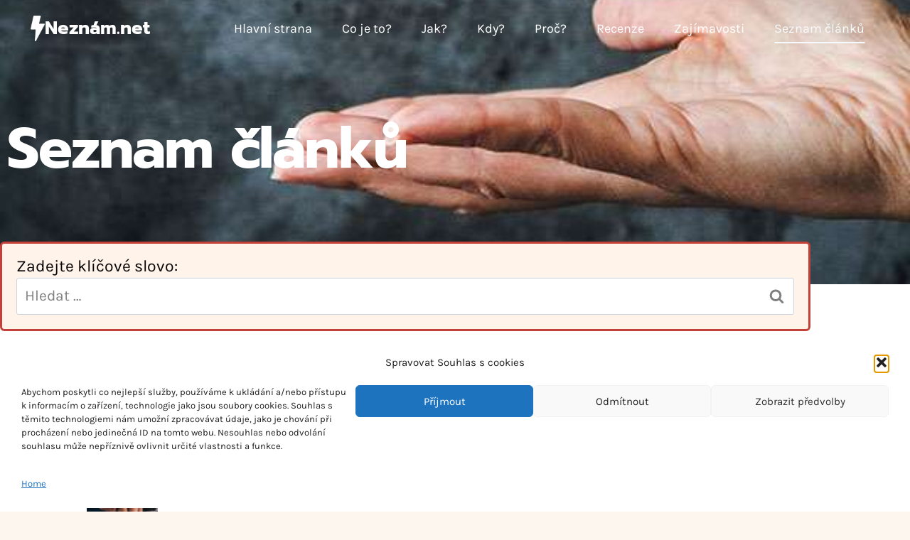

--- FILE ---
content_type: text/html; charset=UTF-8
request_url: https://neznam.net/seznam-clanku/
body_size: 27423
content:
<!doctype html>
<html lang="cs" class="no-js" itemtype="https://schema.org/WebPage" itemscope>
<head>
	<meta charset="UTF-8">
	<meta name="viewport" content="width=device-width, initial-scale=1, minimum-scale=1">
	<meta name='robots' content='index, follow, max-image-preview:large, max-snippet:-1, max-video-preview:-1' />

	<!-- This site is optimized with the Yoast SEO plugin v26.8 - https://yoast.com/product/yoast-seo-wordpress/ -->
	<title>Seznam článků - Neznám.net</title>
<link rel='preload' href='https://neznam.net/wp-content/uploads/2020/12/logo01.png' as='image' imagesrcset='https://neznam.net/wp-content/uploads/2020/12/logo01.png 60w, https://neznam.net/wp-content/uploads/2020/12/logo01-11x20.png 11w' imagesizes='(max-width: 60px) 100vw, 60px' />
	<meta name="description" content="Seznam všech článků na stránce Neznám.net" />
	<link rel="canonical" href="https://neznam.net/seznam-clanku/" />
	<meta property="og:locale" content="cs_CZ" />
	<meta property="og:type" content="article" />
	<meta property="og:title" content="Seznam článků - Neznám.net" />
	<meta property="og:description" content="Seznam všech článků na stránce Neznám.net" />
	<meta property="og:url" content="https://neznam.net/seznam-clanku/" />
	<meta property="og:site_name" content="Neznám.net" />
	<meta property="article:modified_time" content="2024-01-31T14:22:39+00:00" />
	<meta property="og:image" content="https://neznam.net/wp-content/uploads/2023/05/fds.png" />
	<meta property="og:image:width" content="1902" />
	<meta property="og:image:height" content="621" />
	<meta property="og:image:type" content="image/png" />
	<meta name="twitter:card" content="summary_large_image" />
	<meta name="twitter:label1" content="Odhadovaná doba čtení" />
	<meta name="twitter:data1" content="1 minuta" />
	<script type="application/ld+json" class="yoast-schema-graph">{"@context":"https://schema.org","@graph":[{"@type":"WebPage","@id":"https://neznam.net/seznam-clanku/","url":"https://neznam.net/seznam-clanku/","name":"Seznam článků - Neznám.net","isPartOf":{"@id":"https://neznam.net/#website"},"datePublished":"2024-01-31T14:03:39+00:00","dateModified":"2024-01-31T14:22:39+00:00","description":"Seznam všech článků na stránce Neznám.net","breadcrumb":{"@id":"https://neznam.net/seznam-clanku/#breadcrumb"},"inLanguage":"cs","potentialAction":[{"@type":"ReadAction","target":["https://neznam.net/seznam-clanku/"]}]},{"@type":"BreadcrumbList","@id":"https://neznam.net/seznam-clanku/#breadcrumb","itemListElement":[{"@type":"ListItem","position":1,"name":"Domů","item":"https://neznam.net/"},{"@type":"ListItem","position":2,"name":"Seznam článků"}]},{"@type":"WebSite","@id":"https://neznam.net/#website","url":"https://neznam.net/","name":"Neznám.net","description":"Je mnoho věcí, které ještě neznáte","potentialAction":[{"@type":"SearchAction","target":{"@type":"EntryPoint","urlTemplate":"https://neznam.net/?s={search_term_string}"},"query-input":{"@type":"PropertyValueSpecification","valueRequired":true,"valueName":"search_term_string"}}],"inLanguage":"cs"}]}</script>
	<!-- / Yoast SEO plugin. -->


<link rel='dns-prefetch' href='//www.googletagmanager.com' />
<link rel='dns-prefetch' href='//stats.wp.com' />
<link rel='dns-prefetch' href='//pagead2.googlesyndication.com' />
<link rel="alternate" type="application/rss+xml" title="Neznám.net &raquo; RSS zdroj" href="https://neznam.net/feed/" />
<link rel="alternate" type="application/rss+xml" title="Neznám.net &raquo; RSS komentářů" href="https://neznam.net/comments/feed/" />
			<script>document.documentElement.classList.remove( 'no-js' );</script>
			<link rel="alternate" title="oEmbed (JSON)" type="application/json+oembed" href="https://neznam.net/wp-json/oembed/1.0/embed?url=https%3A%2F%2Fneznam.net%2Fseznam-clanku%2F" />
<link rel="alternate" title="oEmbed (XML)" type="text/xml+oembed" href="https://neznam.net/wp-json/oembed/1.0/embed?url=https%3A%2F%2Fneznam.net%2Fseznam-clanku%2F&#038;format=xml" />
<style id='wp-img-auto-sizes-contain-inline-css'>img:is([sizes=auto i],[sizes^="auto," i]){contain-intrinsic-size:3000px 1500px}
/*# sourceURL=wp-img-auto-sizes-contain-inline-css */</style>
<style id='wp-emoji-styles-inline-css'>img.wp-smiley, img.emoji {
		display: inline !important;
		border: none !important;
		box-shadow: none !important;
		height: 1em !important;
		width: 1em !important;
		margin: 0 0.07em !important;
		vertical-align: -0.1em !important;
		background: none !important;
		padding: 0 !important;
	}
/*# sourceURL=wp-emoji-styles-inline-css */</style>
<style id='classic-theme-styles-inline-css'>/*! This file is auto-generated */
.wp-block-button__link{color:#fff;background-color:#32373c;border-radius:9999px;box-shadow:none;text-decoration:none;padding:calc(.667em + 2px) calc(1.333em + 2px);font-size:1.125em}.wp-block-file__button{background:#32373c;color:#fff;text-decoration:none}
/*# sourceURL=/wp-includes/css/classic-themes.min.css */</style>
<link rel='stylesheet' id='mediaelement-css' href='https://neznam.net/wp-content/cache/flying-press/2b0dd7eecea0.mediaelementplayer-legacy.min.css' media='all' />
<link rel='stylesheet' id='wp-mediaelement-css' href='https://neznam.net/wp-content/cache/flying-press/ea958276b7de.wp-mediaelement.min.css' media='all' />
<style id='jetpack-sharing-buttons-style-inline-css'>.jetpack-sharing-buttons__services-list{display:flex;flex-direction:row;flex-wrap:wrap;gap:0;list-style-type:none;margin:5px;padding:0}.jetpack-sharing-buttons__services-list.has-small-icon-size{font-size:12px}.jetpack-sharing-buttons__services-list.has-normal-icon-size{font-size:16px}.jetpack-sharing-buttons__services-list.has-large-icon-size{font-size:24px}.jetpack-sharing-buttons__services-list.has-huge-icon-size{font-size:36px}@media print{.jetpack-sharing-buttons__services-list{display:none!important}}.editor-styles-wrapper .wp-block-jetpack-sharing-buttons{gap:0;padding-inline-start:0}ul.jetpack-sharing-buttons__services-list.has-background{padding:1.25em 2.375em}
/*# sourceURL=https://neznam.net/wp-content/plugins/jetpack/_inc/blocks/sharing-buttons/view.css */</style>
<style id='global-styles-inline-css'>:root{--wp--preset--aspect-ratio--square: 1;--wp--preset--aspect-ratio--4-3: 4/3;--wp--preset--aspect-ratio--3-4: 3/4;--wp--preset--aspect-ratio--3-2: 3/2;--wp--preset--aspect-ratio--2-3: 2/3;--wp--preset--aspect-ratio--16-9: 16/9;--wp--preset--aspect-ratio--9-16: 9/16;--wp--preset--color--black: #000000;--wp--preset--color--cyan-bluish-gray: #abb8c3;--wp--preset--color--white: #ffffff;--wp--preset--color--pale-pink: #f78da7;--wp--preset--color--vivid-red: #cf2e2e;--wp--preset--color--luminous-vivid-orange: #ff6900;--wp--preset--color--luminous-vivid-amber: #fcb900;--wp--preset--color--light-green-cyan: #7bdcb5;--wp--preset--color--vivid-green-cyan: #00d084;--wp--preset--color--pale-cyan-blue: #8ed1fc;--wp--preset--color--vivid-cyan-blue: #0693e3;--wp--preset--color--vivid-purple: #9b51e0;--wp--preset--color--theme-palette-1: var(--global-palette1);--wp--preset--color--theme-palette-2: var(--global-palette2);--wp--preset--color--theme-palette-3: var(--global-palette3);--wp--preset--color--theme-palette-4: var(--global-palette4);--wp--preset--color--theme-palette-5: var(--global-palette5);--wp--preset--color--theme-palette-6: var(--global-palette6);--wp--preset--color--theme-palette-7: var(--global-palette7);--wp--preset--color--theme-palette-8: var(--global-palette8);--wp--preset--color--theme-palette-9: var(--global-palette9);--wp--preset--gradient--vivid-cyan-blue-to-vivid-purple: linear-gradient(135deg,rgb(6,147,227) 0%,rgb(155,81,224) 100%);--wp--preset--gradient--light-green-cyan-to-vivid-green-cyan: linear-gradient(135deg,rgb(122,220,180) 0%,rgb(0,208,130) 100%);--wp--preset--gradient--luminous-vivid-amber-to-luminous-vivid-orange: linear-gradient(135deg,rgb(252,185,0) 0%,rgb(255,105,0) 100%);--wp--preset--gradient--luminous-vivid-orange-to-vivid-red: linear-gradient(135deg,rgb(255,105,0) 0%,rgb(207,46,46) 100%);--wp--preset--gradient--very-light-gray-to-cyan-bluish-gray: linear-gradient(135deg,rgb(238,238,238) 0%,rgb(169,184,195) 100%);--wp--preset--gradient--cool-to-warm-spectrum: linear-gradient(135deg,rgb(74,234,220) 0%,rgb(151,120,209) 20%,rgb(207,42,186) 40%,rgb(238,44,130) 60%,rgb(251,105,98) 80%,rgb(254,248,76) 100%);--wp--preset--gradient--blush-light-purple: linear-gradient(135deg,rgb(255,206,236) 0%,rgb(152,150,240) 100%);--wp--preset--gradient--blush-bordeaux: linear-gradient(135deg,rgb(254,205,165) 0%,rgb(254,45,45) 50%,rgb(107,0,62) 100%);--wp--preset--gradient--luminous-dusk: linear-gradient(135deg,rgb(255,203,112) 0%,rgb(199,81,192) 50%,rgb(65,88,208) 100%);--wp--preset--gradient--pale-ocean: linear-gradient(135deg,rgb(255,245,203) 0%,rgb(182,227,212) 50%,rgb(51,167,181) 100%);--wp--preset--gradient--electric-grass: linear-gradient(135deg,rgb(202,248,128) 0%,rgb(113,206,126) 100%);--wp--preset--gradient--midnight: linear-gradient(135deg,rgb(2,3,129) 0%,rgb(40,116,252) 100%);--wp--preset--font-size--small: var(--global-font-size-small);--wp--preset--font-size--medium: var(--global-font-size-medium);--wp--preset--font-size--large: var(--global-font-size-large);--wp--preset--font-size--x-large: 42px;--wp--preset--font-size--larger: var(--global-font-size-larger);--wp--preset--font-size--xxlarge: var(--global-font-size-xxlarge);--wp--preset--spacing--20: 0.44rem;--wp--preset--spacing--30: 0.67rem;--wp--preset--spacing--40: 1rem;--wp--preset--spacing--50: 1.5rem;--wp--preset--spacing--60: 2.25rem;--wp--preset--spacing--70: 3.38rem;--wp--preset--spacing--80: 5.06rem;--wp--preset--shadow--natural: 6px 6px 9px rgba(0, 0, 0, 0.2);--wp--preset--shadow--deep: 12px 12px 50px rgba(0, 0, 0, 0.4);--wp--preset--shadow--sharp: 6px 6px 0px rgba(0, 0, 0, 0.2);--wp--preset--shadow--outlined: 6px 6px 0px -3px rgb(255, 255, 255), 6px 6px rgb(0, 0, 0);--wp--preset--shadow--crisp: 6px 6px 0px rgb(0, 0, 0);}:where(.is-layout-flex){gap: 0.5em;}:where(.is-layout-grid){gap: 0.5em;}body .is-layout-flex{display: flex;}.is-layout-flex{flex-wrap: wrap;align-items: center;}.is-layout-flex > :is(*, div){margin: 0;}body .is-layout-grid{display: grid;}.is-layout-grid > :is(*, div){margin: 0;}:where(.wp-block-columns.is-layout-flex){gap: 2em;}:where(.wp-block-columns.is-layout-grid){gap: 2em;}:where(.wp-block-post-template.is-layout-flex){gap: 1.25em;}:where(.wp-block-post-template.is-layout-grid){gap: 1.25em;}.has-black-color{color: var(--wp--preset--color--black) !important;}.has-cyan-bluish-gray-color{color: var(--wp--preset--color--cyan-bluish-gray) !important;}.has-white-color{color: var(--wp--preset--color--white) !important;}.has-pale-pink-color{color: var(--wp--preset--color--pale-pink) !important;}.has-vivid-red-color{color: var(--wp--preset--color--vivid-red) !important;}.has-luminous-vivid-orange-color{color: var(--wp--preset--color--luminous-vivid-orange) !important;}.has-luminous-vivid-amber-color{color: var(--wp--preset--color--luminous-vivid-amber) !important;}.has-light-green-cyan-color{color: var(--wp--preset--color--light-green-cyan) !important;}.has-vivid-green-cyan-color{color: var(--wp--preset--color--vivid-green-cyan) !important;}.has-pale-cyan-blue-color{color: var(--wp--preset--color--pale-cyan-blue) !important;}.has-vivid-cyan-blue-color{color: var(--wp--preset--color--vivid-cyan-blue) !important;}.has-vivid-purple-color{color: var(--wp--preset--color--vivid-purple) !important;}.has-black-background-color{background-color: var(--wp--preset--color--black) !important;}.has-cyan-bluish-gray-background-color{background-color: var(--wp--preset--color--cyan-bluish-gray) !important;}.has-white-background-color{background-color: var(--wp--preset--color--white) !important;}.has-pale-pink-background-color{background-color: var(--wp--preset--color--pale-pink) !important;}.has-vivid-red-background-color{background-color: var(--wp--preset--color--vivid-red) !important;}.has-luminous-vivid-orange-background-color{background-color: var(--wp--preset--color--luminous-vivid-orange) !important;}.has-luminous-vivid-amber-background-color{background-color: var(--wp--preset--color--luminous-vivid-amber) !important;}.has-light-green-cyan-background-color{background-color: var(--wp--preset--color--light-green-cyan) !important;}.has-vivid-green-cyan-background-color{background-color: var(--wp--preset--color--vivid-green-cyan) !important;}.has-pale-cyan-blue-background-color{background-color: var(--wp--preset--color--pale-cyan-blue) !important;}.has-vivid-cyan-blue-background-color{background-color: var(--wp--preset--color--vivid-cyan-blue) !important;}.has-vivid-purple-background-color{background-color: var(--wp--preset--color--vivid-purple) !important;}.has-black-border-color{border-color: var(--wp--preset--color--black) !important;}.has-cyan-bluish-gray-border-color{border-color: var(--wp--preset--color--cyan-bluish-gray) !important;}.has-white-border-color{border-color: var(--wp--preset--color--white) !important;}.has-pale-pink-border-color{border-color: var(--wp--preset--color--pale-pink) !important;}.has-vivid-red-border-color{border-color: var(--wp--preset--color--vivid-red) !important;}.has-luminous-vivid-orange-border-color{border-color: var(--wp--preset--color--luminous-vivid-orange) !important;}.has-luminous-vivid-amber-border-color{border-color: var(--wp--preset--color--luminous-vivid-amber) !important;}.has-light-green-cyan-border-color{border-color: var(--wp--preset--color--light-green-cyan) !important;}.has-vivid-green-cyan-border-color{border-color: var(--wp--preset--color--vivid-green-cyan) !important;}.has-pale-cyan-blue-border-color{border-color: var(--wp--preset--color--pale-cyan-blue) !important;}.has-vivid-cyan-blue-border-color{border-color: var(--wp--preset--color--vivid-cyan-blue) !important;}.has-vivid-purple-border-color{border-color: var(--wp--preset--color--vivid-purple) !important;}.has-vivid-cyan-blue-to-vivid-purple-gradient-background{background: var(--wp--preset--gradient--vivid-cyan-blue-to-vivid-purple) !important;}.has-light-green-cyan-to-vivid-green-cyan-gradient-background{background: var(--wp--preset--gradient--light-green-cyan-to-vivid-green-cyan) !important;}.has-luminous-vivid-amber-to-luminous-vivid-orange-gradient-background{background: var(--wp--preset--gradient--luminous-vivid-amber-to-luminous-vivid-orange) !important;}.has-luminous-vivid-orange-to-vivid-red-gradient-background{background: var(--wp--preset--gradient--luminous-vivid-orange-to-vivid-red) !important;}.has-very-light-gray-to-cyan-bluish-gray-gradient-background{background: var(--wp--preset--gradient--very-light-gray-to-cyan-bluish-gray) !important;}.has-cool-to-warm-spectrum-gradient-background{background: var(--wp--preset--gradient--cool-to-warm-spectrum) !important;}.has-blush-light-purple-gradient-background{background: var(--wp--preset--gradient--blush-light-purple) !important;}.has-blush-bordeaux-gradient-background{background: var(--wp--preset--gradient--blush-bordeaux) !important;}.has-luminous-dusk-gradient-background{background: var(--wp--preset--gradient--luminous-dusk) !important;}.has-pale-ocean-gradient-background{background: var(--wp--preset--gradient--pale-ocean) !important;}.has-electric-grass-gradient-background{background: var(--wp--preset--gradient--electric-grass) !important;}.has-midnight-gradient-background{background: var(--wp--preset--gradient--midnight) !important;}.has-small-font-size{font-size: var(--wp--preset--font-size--small) !important;}.has-medium-font-size{font-size: var(--wp--preset--font-size--medium) !important;}.has-large-font-size{font-size: var(--wp--preset--font-size--large) !important;}.has-x-large-font-size{font-size: var(--wp--preset--font-size--x-large) !important;}
:where(.wp-block-post-template.is-layout-flex){gap: 1.25em;}:where(.wp-block-post-template.is-layout-grid){gap: 1.25em;}
:where(.wp-block-term-template.is-layout-flex){gap: 1.25em;}:where(.wp-block-term-template.is-layout-grid){gap: 1.25em;}
:where(.wp-block-columns.is-layout-flex){gap: 2em;}:where(.wp-block-columns.is-layout-grid){gap: 2em;}
:root :where(.wp-block-pullquote){font-size: 1.5em;line-height: 1.6;}
/*# sourceURL=global-styles-inline-css */</style>
<link rel='stylesheet' id='cmplz-general-css' href='https://neznam.net/wp-content/cache/flying-press/182c31e4b049.cookieblocker.min.css' media='all' />
<link rel='stylesheet' id='kadence-global-css' href='https://neznam.net/wp-content/cache/flying-press/eece4894c549.global.min.css' media='all' />
<style id='kadence-global-inline-css'>/* Kadence Base CSS */
:root{--global-palette1:#e0011e;--global-palette2:#000000;--global-palette3:#020202;--global-palette4:#020202;--global-palette5:#4E4E4E;--global-palette6:#808080;--global-palette7:#FDEDEC;--global-palette8:#FDF6EE;--global-palette9:#ffffff;--global-palette9rgb:255, 255, 255;--global-palette-highlight:var(--global-palette1);--global-palette-highlight-alt:var(--global-palette2);--global-palette-highlight-alt2:var(--global-palette9);--global-palette-btn-bg:var(--global-palette1);--global-palette-btn-bg-hover:var(--global-palette2);--global-palette-btn:var(--global-palette9);--global-palette-btn-hover:var(--global-palette9);--global-body-font-family:Karla, sans-serif;--global-heading-font-family:Prompt, var(--global-fallback-font);--global-primary-nav-font-family:inherit;--global-fallback-font:sans-serif;--global-display-fallback-font:sans-serif;--global-content-width:1290px;--global-content-narrow-width:842px;--global-content-edge-padding:1.5rem;--global-content-boxed-padding:2rem;--global-calc-content-width:calc(1290px - var(--global-content-edge-padding) - var(--global-content-edge-padding) );--wp--style--global--content-size:var(--global-calc-content-width);}.wp-site-blocks{--global-vw:calc( 100vw - ( 0.5 * var(--scrollbar-offset)));}:root body.kadence-elementor-colors{--e-global-color-kadence1:var(--global-palette1);--e-global-color-kadence2:var(--global-palette2);--e-global-color-kadence3:var(--global-palette3);--e-global-color-kadence4:var(--global-palette4);--e-global-color-kadence5:var(--global-palette5);--e-global-color-kadence6:var(--global-palette6);--e-global-color-kadence7:var(--global-palette7);--e-global-color-kadence8:var(--global-palette8);--e-global-color-kadence9:var(--global-palette9);}body{background:var(--global-palette8);}body, input, select, optgroup, textarea{font-style:normal;font-weight:normal;font-size:21px;line-height:1.6;font-family:var(--global-body-font-family);color:var(--global-palette3);}.content-bg, body.content-style-unboxed .site{background:var(--global-palette9);}@media all and (max-width: 1024px){body{font-size:19px;line-height:1.3;}}@media all and (max-width: 767px){body{font-size:17px;line-height:1.3;}}h1,h2,h3,h4,h5,h6{font-family:var(--global-heading-font-family);}h1{font-style:normal;font-weight:700;font-size:65px;line-height:1;color:var(--global-palette3);}h2{font-style:normal;font-weight:700;font-size:50px;line-height:1;color:var(--global-palette3);}h3{font-style:normal;font-weight:700;font-size:30px;line-height:1.3;color:var(--global-palette3);}h4{font-style:normal;font-weight:700;font-size:22px;line-height:1.5;color:var(--global-palette4);}h5{font-style:normal;font-weight:normal;font-size:18px;line-height:1.5;color:var(--global-palette3);}h6{font-style:normal;font-weight:normal;font-size:14px;line-height:1.5;color:var(--global-palette3);}.entry-hero h1{font-style:normal;font-size:80px;line-height:1;letter-spacing:-0.05em;color:#ffffff;}@media all and (max-width: 767px){h1{font-size:21px;}h2{font-size:50px;}.wp-site-blocks .entry-hero h1{font-size:16px;line-height:1;}}.entry-hero .kadence-breadcrumbs{max-width:1290px;}.site-container, .site-header-row-layout-contained, .site-footer-row-layout-contained, .entry-hero-layout-contained, .comments-area, .alignfull > .wp-block-cover__inner-container, .alignwide > .wp-block-cover__inner-container{max-width:var(--global-calc-content-width);}.content-width-narrow .content-container.site-container, .content-width-narrow .hero-container.site-container{max-width:var(--global-content-narrow-width);}@media all and (min-width: 1520px){.wp-site-blocks .content-container  .alignwide{margin-left:-115px;margin-right:-115px;width:unset;max-width:unset;}}@media all and (min-width: 1102px){.content-width-narrow .wp-site-blocks .content-container .alignwide{margin-left:-130px;margin-right:-130px;width:unset;max-width:unset;}}.content-style-boxed .wp-site-blocks .entry-content .alignwide{margin-left:calc( -1 * var( --global-content-boxed-padding ) );margin-right:calc( -1 * var( --global-content-boxed-padding ) );}.content-area{margin-top:5rem;margin-bottom:5rem;}@media all and (max-width: 1024px){.content-area{margin-top:3rem;margin-bottom:3rem;}}@media all and (max-width: 767px){.content-area{margin-top:2rem;margin-bottom:2rem;}}@media all and (max-width: 1024px){:root{--global-content-boxed-padding:2rem;}}@media all and (max-width: 767px){:root{--global-content-edge-padding:0rem;--global-content-boxed-padding:1.5rem;}}.entry-content-wrap{padding:2rem;}@media all and (max-width: 1024px){.entry-content-wrap{padding:2rem;}}@media all and (max-width: 767px){.entry-content-wrap{padding:1.5rem;}}.entry.single-entry{box-shadow:0px 15px 15px -10px rgba(0,0,0,0.05);}.entry.loop-entry{border-radius:45px 45px 45px 45px;overflow:hidden;box-shadow:0px 15px 15px -10px rgba(0,0,0,0.05);}.loop-entry .entry-content-wrap{padding:2rem;}@media all and (max-width: 1024px){.loop-entry .entry-content-wrap{padding:2rem;}}@media all and (max-width: 767px){.loop-entry .entry-content-wrap{padding:0.91rem;}}button, .button, .wp-block-button__link, input[type="button"], input[type="reset"], input[type="submit"], .fl-button, .elementor-button-wrapper .elementor-button{font-style:normal;font-size:18px;box-shadow:0px 0px 0px -7px rgba(0,0,0,0);}button:hover, button:focus, button:active, .button:hover, .button:focus, .button:active, .wp-block-button__link:hover, .wp-block-button__link:focus, .wp-block-button__link:active, input[type="button"]:hover, input[type="button"]:focus, input[type="button"]:active, input[type="reset"]:hover, input[type="reset"]:focus, input[type="reset"]:active, input[type="submit"]:hover, input[type="submit"]:focus, input[type="submit"]:active, .elementor-button-wrapper .elementor-button:hover, .elementor-button-wrapper .elementor-button:focus, .elementor-button-wrapper .elementor-button:active{box-shadow:0px 15px 25px -7px rgba(0,0,0,0.1);}.kb-button.kb-btn-global-outline.kb-btn-global-inherit{padding-top:calc(px - 2px);padding-right:calc(px - 2px);padding-bottom:calc(px - 2px);padding-left:calc(px - 2px);}.entry-content :where(.wp-block-image) img, .entry-content :where(.wp-block-kadence-image) img{border-radius:75px;}@media all and (min-width: 1025px){.transparent-header .entry-hero .entry-hero-container-inner{padding-top:80px;}}@media all and (max-width: 1024px){.mobile-transparent-header .entry-hero .entry-hero-container-inner{padding-top:80px;}}@media all and (max-width: 767px){.mobile-transparent-header .entry-hero .entry-hero-container-inner{padding-top:80px;}}#kt-scroll-up-reader, #kt-scroll-up{border:0px none currentColor;border-radius:4px 4px 4px 4px;color:var(--global-palette9);background:var(--global-palette1);bottom:60px;font-size:1em;padding:0.4em 0.4em 0.4em 0.4em;}#kt-scroll-up-reader.scroll-up-side-right, #kt-scroll-up.scroll-up-side-right{right:30px;}#kt-scroll-up-reader.scroll-up-side-left, #kt-scroll-up.scroll-up-side-left{left:30px;}#kt-scroll-up-reader:hover, #kt-scroll-up:hover{background:var(--global-palette2);}.entry-hero.page-hero-section .entry-header{min-height:200px;}.loop-entry.type-post h2.entry-title{font-style:normal;font-size:30px;line-height:1.4;color:var(--global-palette3);}
/* Kadence Header CSS */
@media all and (max-width: 1024px){.mobile-transparent-header #masthead{position:absolute;left:0px;right:0px;z-index:100;}.kadence-scrollbar-fixer.mobile-transparent-header #masthead{right:var(--scrollbar-offset,0);}.mobile-transparent-header #masthead, .mobile-transparent-header .site-top-header-wrap .site-header-row-container-inner, .mobile-transparent-header .site-main-header-wrap .site-header-row-container-inner, .mobile-transparent-header .site-bottom-header-wrap .site-header-row-container-inner{background:transparent;}.site-header-row-tablet-layout-fullwidth, .site-header-row-tablet-layout-standard{padding:0px;}}@media all and (min-width: 1025px){.transparent-header #masthead{position:absolute;left:0px;right:0px;z-index:100;}.transparent-header.kadence-scrollbar-fixer #masthead{right:var(--scrollbar-offset,0);}.transparent-header #masthead, .transparent-header .site-top-header-wrap .site-header-row-container-inner, .transparent-header .site-main-header-wrap .site-header-row-container-inner, .transparent-header .site-bottom-header-wrap .site-header-row-container-inner{background:transparent;}}.site-branding a.brand img{max-width:20px;}.site-branding a.brand img.svg-logo-image{width:20px;}.site-branding{padding:0px 0px 0px 0px;}@media all and (max-width: 767px){.site-branding{padding:0px 0px 0px 0px;}}.site-branding .site-title{font-style:normal;font-weight:700;font-size:26px;line-height:1.2;font-family:Prompt, var(--global-fallback-font);color:#ffffff;}#masthead, #masthead .kadence-sticky-header.item-is-fixed:not(.item-at-start):not(.site-header-row-container):not(.site-main-header-wrap), #masthead .kadence-sticky-header.item-is-fixed:not(.item-at-start) > .site-header-row-container-inner{background:#ffffff;}.site-main-header-inner-wrap{min-height:80px;}.header-navigation[class*="header-navigation-style-underline"] .header-menu-container.primary-menu-container>ul>li>a:after{width:calc( 100% - 2.33em);}.main-navigation .primary-menu-container > ul > li.menu-item > a{padding-left:calc(2.33em / 2);padding-right:calc(2.33em / 2);padding-top:0.4em;padding-bottom:0.4em;color:#ffffff;}.main-navigation .primary-menu-container > ul > li.menu-item .dropdown-nav-special-toggle{right:calc(2.33em / 2);}.main-navigation .primary-menu-container > ul li.menu-item > a{font-style:normal;font-weight:400;font-size:18px;}.main-navigation .primary-menu-container > ul > li.menu-item > a:hover{color:#ffffff;}.main-navigation .primary-menu-container > ul > li.menu-item.current-menu-item > a{color:#f7fafc;}.header-navigation .header-menu-container ul ul.sub-menu, .header-navigation .header-menu-container ul ul.submenu{background:var(--global-palette9);box-shadow:0px 3px 13px 0px rgba(55,0,10,0.4);}.header-navigation .header-menu-container ul ul li.menu-item, .header-menu-container ul.menu > li.kadence-menu-mega-enabled > ul > li.menu-item > a{border-bottom:1px solid rgba(146,146,146,0.3);}.header-navigation .header-menu-container ul ul li.menu-item > a{width:200px;padding-top:1.2em;padding-bottom:1.2em;color:var(--global-palette3);font-style:normal;font-size:15px;line-height:1.2;}.header-navigation .header-menu-container ul ul li.menu-item > a:hover{color:var(--global-palette4);background:var(--global-palette8);}.header-navigation .header-menu-container ul ul li.menu-item.current-menu-item > a{color:var(--global-palette4);background:var(--global-palette7);}.mobile-toggle-open-container .menu-toggle-open, .mobile-toggle-open-container .menu-toggle-open:focus{color:var(--global-palette9);padding:0.4em 0.6em 0.4em 0.6em;font-size:14px;}.mobile-toggle-open-container .menu-toggle-open.menu-toggle-style-bordered{border:1px solid currentColor;}.mobile-toggle-open-container .menu-toggle-open .menu-toggle-icon{font-size:20px;}.mobile-toggle-open-container .menu-toggle-open:hover, .mobile-toggle-open-container .menu-toggle-open:focus-visible{color:var(--global-palette9);}.mobile-navigation ul li{font-size:14px;}.mobile-navigation ul li a{padding-top:1em;padding-bottom:1em;}.mobile-navigation ul li > a, .mobile-navigation ul li.menu-item-has-children > .drawer-nav-drop-wrap{color:var(--global-palette8);}.mobile-navigation ul li.current-menu-item > a, .mobile-navigation ul li.current-menu-item.menu-item-has-children > .drawer-nav-drop-wrap{color:var(--global-palette-highlight);}.mobile-navigation ul li.menu-item-has-children .drawer-nav-drop-wrap, .mobile-navigation ul li:not(.menu-item-has-children) a{border-bottom:1px solid rgba(255,255,255,0.1);}.mobile-navigation:not(.drawer-navigation-parent-toggle-true) ul li.menu-item-has-children .drawer-nav-drop-wrap button{border-left:1px solid rgba(255,255,255,0.1);}#mobile-drawer .drawer-header .drawer-toggle{padding:0.6em 0.15em 0.6em 0.15em;font-size:24px;}
/* Kadence Footer CSS */
#colophon{background:var(--global-palette4);}.site-top-footer-wrap .site-footer-row-container-inner{font-style:normal;font-size:15px;line-height:1.3;color:var(--global-palette9);}.site-footer .site-top-footer-wrap a:not(.button):not(.wp-block-button__link):not(.wp-element-button){color:var(--global-palette9);}.site-footer .site-top-footer-wrap a:not(.button):not(.wp-block-button__link):not(.wp-element-button):hover{color:var(--global-palette1);}.site-top-footer-inner-wrap{padding-top:120px;padding-bottom:60px;grid-column-gap:40px;grid-row-gap:40px;}.site-top-footer-inner-wrap .widget{margin-bottom:30px;}.site-top-footer-inner-wrap .widget-area .widget-title{font-style:normal;font-size:22px;line-height:1;letter-spacing:0em;color:var(--global-palette8);}.site-top-footer-inner-wrap .site-footer-section:not(:last-child):after{right:calc(-40px / 2);}
/*# sourceURL=kadence-global-inline-css */</style>
<link rel='stylesheet' id='kadence-simplelightbox-css-css' href='https://neznam.net/wp-content/cache/flying-press/6c8c7410de44.simplelightbox.min.css' media='all' />
<link rel='stylesheet' id='recent-posts-widget-with-thumbnails-public-style-css' href='https://neznam.net/wp-content/plugins/recent-posts-widget-with-thumbnails/public.css?ver=7.1.1' media='all' />
<link rel='stylesheet' id='elementor-frontend-css' href='https://neznam.net/wp-content/cache/flying-press/56191e9cf784.frontend.min.css' media='all' />
<link rel='stylesheet' id='elementor-post-76-css' href='https://neznam.net/wp-content/cache/flying-press/f37ee0ed76bc.post-76.css' media='all' />
<link rel='stylesheet' id='widget-heading-css' href='https://neznam.net/wp-content/cache/flying-press/c3be9e612baf.widget-heading.min.css' media='all' />
<link rel='stylesheet' id='swiper-css' href='https://neznam.net/wp-content/cache/flying-press/a2431bc290cf.swiper.min.css' media='all' />
<link rel='stylesheet' id='e-swiper-css' href='https://neznam.net/wp-content/cache/flying-press/f8ab0c98754e.e-swiper.min.css' media='all' />
<link rel='stylesheet' id='e-animation-fadeIn-css' href='https://neznam.net/wp-content/cache/flying-press/a006a019fa98.fadeIn.min.css' media='all' />
<link rel='stylesheet' id='widget-spacer-css' href='https://neznam.net/wp-content/cache/flying-press/c329a1f8486b.widget-spacer.min.css' media='all' />
<link rel='stylesheet' id='e-sticky-css' href='https://neznam.net/wp-content/cache/flying-press/7305ed8a30b2.sticky.min.css' media='all' />
<link rel='stylesheet' id='elementor-post-4105-css' href='https://neznam.net/wp-content/cache/flying-press/05efcc6336fa.post-4105.css' media='all' />
<link rel='stylesheet' id='elementor-gf-local-roboto-css' href='https://neznam.net/wp-content/cache/flying-press/08830b77b1fe.roboto.css' media='all' />
<link rel='stylesheet' id='elementor-gf-local-robotoslab-css' href='https://neznam.net/wp-content/cache/flying-press/d31ac343c180.robotoslab.css' media='all' />
<script src="https://neznam.net/wp-content/plugins/google-analytics-for-wordpress/assets/js/frontend-gtag.min.js?ver=9593c634b81c" id="monsterinsights-frontend-script-js" async data-wp-strategy="async"></script>
<script data-cfasync="false" data-wpfc-render="false" id='monsterinsights-frontend-script-js-extra'>var monsterinsights_frontend = {"js_events_tracking":"true","download_extensions":"doc,pdf,ppt,zip,xls,docx,pptx,xlsx","inbound_paths":"[{\"path\":\"\\\/go\\\/\",\"label\":\"affiliate\"},{\"path\":\"\\\/recommend\\\/\",\"label\":\"affiliate\"}]","home_url":"https:\/\/neznam.net","hash_tracking":"false","v4_id":"G-6ZKJBND3VB"};</script>

<!-- Google tag (gtag.js) snippet added by Site Kit -->
<!-- Google Analytics snippet added by Site Kit -->
<script src="https://www.googletagmanager.com/gtag/js?id=GT-57ZV75B" id="google_gtagjs-js" async></script>
<script id="google_gtagjs-js-after">
window.dataLayer = window.dataLayer || [];function gtag(){dataLayer.push(arguments);}
gtag("set","linker",{"domains":["neznam.net"]});
gtag("js", new Date());
gtag("set", "developer_id.dZTNiMT", true);
gtag("config", "GT-57ZV75B");
//# sourceURL=google_gtagjs-js-after
</script>
<script src="https://neznam.net/wp-includes/js/jquery/jquery.min.js?ver=826eb77e86b0" id="jquery-core-js"></script>
<script src="https://neznam.net/wp-includes/js/jquery/jquery-migrate.min.js?ver=9ffeb32e2d9e" id="jquery-migrate-js"></script>
<link rel="https://api.w.org/" href="https://neznam.net/wp-json/" /><link rel="alternate" title="JSON" type="application/json" href="https://neznam.net/wp-json/wp/v2/pages/4105" /><link rel="EditURI" type="application/rsd+xml" title="RSD" href="https://neznam.net/xmlrpc.php?rsd" />
<meta name="generator" content="WordPress 6.9" />
<link rel='shortlink' href='https://neznam.net/?p=4105' />
<meta name="generator" content="Site Kit by Google 1.170.0" />	<style>img#wpstats{display:none}</style>
					<style>.cmplz-hidden {
					display: none !important;
				}</style><link rel="preload" id="kadence-header-preload" href="https://neznam.net/wp-content/cache/flying-press/3e4abaa77d9c.header.min.css" as="style">
<link rel="preload" id="kadence-content-preload" href="https://neznam.net/wp-content/cache/flying-press/f6390557c60c.content.min.css" as="style">
<link rel="preload" id="kadence-footer-preload" href="https://neznam.net/wp-content/cache/flying-press/1a577cf8e4f8.footer.min.css" as="style">

<!-- Google AdSense meta tags added by Site Kit -->
<meta name="google-adsense-platform-account" content="ca-host-pub-2644536267352236">
<meta name="google-adsense-platform-domain" content="sitekit.withgoogle.com">
<!-- End Google AdSense meta tags added by Site Kit -->
<meta name="generator" content="Elementor 3.34.2; features: e_font_icon_svg, additional_custom_breakpoints; settings: css_print_method-external, google_font-enabled, font_display-swap">
<style>.recentcomments a{display:inline !important;padding:0 !important;margin:0 !important;}</style>			<style>.e-con.e-parent:nth-of-type(n+4):not(.e-lazyloaded):not(.e-no-lazyload),
				.e-con.e-parent:nth-of-type(n+4):not(.e-lazyloaded):not(.e-no-lazyload) * {
					background-image: none !important;
				}
				@media screen and (max-height: 1024px) {
					.e-con.e-parent:nth-of-type(n+3):not(.e-lazyloaded):not(.e-no-lazyload),
					.e-con.e-parent:nth-of-type(n+3):not(.e-lazyloaded):not(.e-no-lazyload) * {
						background-image: none !important;
					}
				}
				@media screen and (max-height: 640px) {
					.e-con.e-parent:nth-of-type(n+2):not(.e-lazyloaded):not(.e-no-lazyload),
					.e-con.e-parent:nth-of-type(n+2):not(.e-lazyloaded):not(.e-no-lazyload) * {
						background-image: none !important;
					}
				}</style>
			
<!-- Google AdSense snippet added by Site Kit -->
<script async src="https://pagead2.googlesyndication.com/pagead/js/adsbygoogle.js?client=ca-pub-6508911608567900&amp;host=ca-host-pub-2644536267352236" crossorigin="anonymous"></script>

<!-- End Google AdSense snippet added by Site Kit -->
<link rel="preload" href="https://neznam.net/wp-content/fonts/karla/qkB9XvYC6trAT55ZBi1ueQVIjQTD-JrIH2G7nytkHRyQ8p4wUje6bg.woff2" as="font" type="font/woff2" crossorigin><link rel="preload" href="https://neznam.net/wp-content/fonts/prompt/-W__XJnvUD7dzB2KYNod.woff2" as="font" type="font/woff2" crossorigin><link rel="preload" href="https://neznam.net/wp-content/fonts/prompt/-W_8XJnvUD7dzB2C2_8IaWMu.woff2" as="font" type="font/woff2" crossorigin><link rel='stylesheet' id='kadence-fonts-css' href='https://neznam.net/wp-content/cache/flying-press/93451bfafc01.da4c0a9e013448c1a548ff491cdb98e9.css' media='all' />
<link rel="icon" href="https://neznam.net/wp-content/uploads/2023/04/cropped-favicon-neznam.net_-32x32.png" sizes="32x32" />
<link rel="icon" href="https://neznam.net/wp-content/uploads/2023/04/cropped-favicon-neznam.net_-192x192.png" sizes="192x192" />
<link rel="apple-touch-icon" href="https://neznam.net/wp-content/uploads/2023/04/cropped-favicon-neznam.net_-180x180.png" />
<meta name="msapplication-TileImage" content="https://neznam.net/wp-content/uploads/2023/04/cropped-favicon-neznam.net_-270x270.png" />
	<script id="chatway" async="true" src="https://cdn.chatway.app/widget.js?id=CiJyT7RP6YSo"></script>
</head>

<body data-cmplz=1 class="wp-singular page-template-default page page-id-4105 wp-custom-logo wp-embed-responsive wp-theme-kadence footer-on-bottom hide-focus-outline link-style-standard content-title-style-hide content-width-fullwidth content-style-unboxed content-vertical-padding-hide transparent-header mobile-transparent-header kadence-elementor-colors elementor-default elementor-kit-76 elementor-page elementor-page-4105">
<div id="wrapper" class="site wp-site-blocks">
			<a class="skip-link screen-reader-text scroll-ignore" href="#main">Přeskočit na obsah</a>
		<link rel='stylesheet' id='kadence-header-css' href='https://neznam.net/wp-content/cache/flying-press/3e4abaa77d9c.header.min.css' media='all' />
<header id="masthead" class="site-header" role="banner" itemtype="https://schema.org/WPHeader" itemscope>
	<div id="main-header" class="site-header-wrap">
		<div class="site-header-inner-wrap">
			<div class="site-header-upper-wrap">
				<div class="site-header-upper-inner-wrap">
					<div class="site-main-header-wrap site-header-row-container site-header-focus-item site-header-row-layout-standard" data-section="kadence_customizer_header_main">
	<div class="site-header-row-container-inner">
				<div class="site-container">
			<div class="site-main-header-inner-wrap site-header-row site-header-row-has-sides site-header-row-no-center">
									<div class="site-header-main-section-left site-header-section site-header-section-left">
						<div class="site-header-item site-header-focus-item" data-section="title_tagline">
	<div class="site-branding branding-layout-standard"><a class="brand has-logo-image" href="https://neznam.net/" rel="home"><img width="60" height="106" src="https://neznam.net/wp-content/uploads/2020/12/logo01.png" class="custom-logo" alt="Neznám.net" decoding="async" srcset="https://neznam.net/wp-content/uploads/2020/12/logo01.png 60w, https://neznam.net/wp-content/uploads/2020/12/logo01-11x20.png 11w" sizes="(max-width: 60px) 100vw, 60px"  loading="eager" fetchpriority="high"/><div class="site-title-wrap"><p class="site-title">Neznám.net</p></div></a></div></div><!-- data-section="title_tagline" -->
					</div>
																	<div class="site-header-main-section-right site-header-section site-header-section-right">
						<div class="site-header-item site-header-focus-item site-header-item-main-navigation header-navigation-layout-stretch-false header-navigation-layout-fill-stretch-false" data-section="kadence_customizer_primary_navigation">
		<nav id="site-navigation" class="main-navigation header-navigation nav--toggle-sub header-navigation-style-underline header-navigation-dropdown-animation-fade-up" role="navigation" aria-label="Primární navigace">
				<div class="primary-menu-container header-menu-container">
			<ul id="primary-menu" class="menu"><li id="menu-item-104" class="menu-item menu-item-type-custom menu-item-object-custom menu-item-104"><a href="https://www.neznam.net/">Hlavní strana</a></li>
<li id="menu-item-2574" class="menu-item menu-item-type-custom menu-item-object-custom menu-item-2574"><a href="https://www.neznam.net/category/cojeto/">Co je to?</a></li>
<li id="menu-item-2575" class="menu-item menu-item-type-custom menu-item-object-custom menu-item-2575"><a href="https://www.neznam.net/category/jak/">Jak?</a></li>
<li id="menu-item-3169" class="menu-item menu-item-type-custom menu-item-object-custom menu-item-3169"><a href="https://www.neznam.net/category/kdy/">Kdy?</a></li>
<li id="menu-item-3170" class="menu-item menu-item-type-custom menu-item-object-custom menu-item-3170"><a href="https://www.neznam.net/category/proc/">Proč?</a></li>
<li id="menu-item-2576" class="menu-item menu-item-type-custom menu-item-object-custom menu-item-2576"><a href="https://www.neznam.net/category/recenze/">Recenze</a></li>
<li id="menu-item-2577" class="menu-item menu-item-type-custom menu-item-object-custom menu-item-2577"><a href="https://www.neznam.net/category/zajimavosti/">Zajímavosti</a></li>
<li id="menu-item-4117" class="menu-item menu-item-type-post_type menu-item-object-page current-menu-item page_item page-item-4105 current_page_item menu-item-4117"><a href="https://neznam.net/seznam-clanku/" aria-current="page">Seznam článků</a></li>
</ul>		</div>
	</nav><!-- #site-navigation -->
	</div><!-- data-section="primary_navigation" -->
					</div>
							</div>
		</div>
	</div>
</div>
				</div>
			</div>
					</div>
	</div>
	
<div id="mobile-header" class="site-mobile-header-wrap">
	<div class="site-header-inner-wrap">
		<div class="site-header-upper-wrap">
			<div class="site-header-upper-inner-wrap">
			<div class="site-main-header-wrap site-header-focus-item site-header-row-layout-standard site-header-row-tablet-layout-default site-header-row-mobile-layout-default ">
	<div class="site-header-row-container-inner">
		<div class="site-container">
			<div class="site-main-header-inner-wrap site-header-row site-header-row-has-sides site-header-row-no-center">
									<div class="site-header-main-section-left site-header-section site-header-section-left">
						<div class="site-header-item site-header-focus-item" data-section="title_tagline">
	<div class="site-branding mobile-site-branding branding-layout-standard branding-tablet-layout-standard branding-mobile-layout-standard"><a class="brand has-logo-image" href="https://neznam.net/" rel="home"><img width="60" height="106" src="https://neznam.net/wp-content/uploads/2020/12/logo01.png" class="custom-logo" alt="Neznám.net" decoding="async" srcset="https://neznam.net/wp-content/uploads/2020/12/logo01.png 60w, https://neznam.net/wp-content/uploads/2020/12/logo01-11x20.png 11w" sizes="(max-width: 60px) 100vw, 60px"  loading="eager" fetchpriority="high"/><div class="site-title-wrap"><div class="site-title vs-sm-false">Neznám.net</div></div></a></div></div><!-- data-section="title_tagline" -->
					</div>
																	<div class="site-header-main-section-right site-header-section site-header-section-right">
						<div class="site-header-item site-header-focus-item site-header-item-navgation-popup-toggle" data-section="kadence_customizer_mobile_trigger">
		<div class="mobile-toggle-open-container">
						<button id="mobile-toggle" class="menu-toggle-open drawer-toggle menu-toggle-style-default" aria-label="Otevřít nabídku" data-toggle-target="#mobile-drawer" data-toggle-body-class="showing-popup-drawer-from-right" aria-expanded="false" data-set-focus=".menu-toggle-close"
					>
						<span class="menu-toggle-icon"><span class="kadence-svg-iconset"><svg aria-hidden="true" class="kadence-svg-icon kadence-menu-svg" fill="currentColor" version="1.1" xmlns="http://www.w3.org/2000/svg" width="24" height="24" viewBox="0 0 24 24"><title>Přepínání nabídky</title><path d="M3 13h18c0.552 0 1-0.448 1-1s-0.448-1-1-1h-18c-0.552 0-1 0.448-1 1s0.448 1 1 1zM3 7h18c0.552 0 1-0.448 1-1s-0.448-1-1-1h-18c-0.552 0-1 0.448-1 1s0.448 1 1 1zM3 19h18c0.552 0 1-0.448 1-1s-0.448-1-1-1h-18c-0.552 0-1 0.448-1 1s0.448 1 1 1z"></path>
				</svg></span></span>
		</button>
	</div>
	</div><!-- data-section="mobile_trigger" -->
					</div>
							</div>
		</div>
	</div>
</div>
			</div>
		</div>
			</div>
</div>
</header><!-- #masthead -->

	<div id="inner-wrap" class="wrap hfeed kt-clear">
		<link rel='stylesheet' id='kadence-content-css' href='https://neznam.net/wp-content/cache/flying-press/f6390557c60c.content.min.css' media='all' />
<div id="primary" class="content-area">
	<div class="content-container site-container">
		<main id="main" class="site-main" role="main">
						<div class="content-wrap">
				<article id="post-4105" class="entry content-bg single-entry post-footer-area-boxed post-4105 page type-page status-publish hentry">
	<div class="entry-content-wrap">
		
<div class="entry-content single-content">
			<div data-elementor-type="wp-page" data-elementor-id="4105" class="elementor elementor-4105" data-elementor-post-type="page">
						<section class="elementor-section elementor-top-section elementor-element elementor-element-3e86bb4f elementor-section-boxed elementor-section-height-default elementor-section-height-default" data-id="3e86bb4f" data-element_type="section" data-settings="{&quot;background_background&quot;:&quot;classic&quot;}">
							<div class="elementor-background-overlay"></div>
							<div class="elementor-container elementor-column-gap-default">
					<div class="elementor-column elementor-col-50 elementor-top-column elementor-element elementor-element-5b3689c" data-id="5b3689c" data-element_type="column">
			<div class="elementor-widget-wrap elementor-element-populated">
						<div class="elementor-element elementor-element-e223491 elementor-widget elementor-widget-heading" data-id="e223491" data-element_type="widget" data-widget_type="heading.default">
				<div class="elementor-widget-container">
					<h1 class="elementor-heading-title elementor-size-default">Seznam článků</h1>				</div>
				</div>
					</div>
		</div>
				<div class="elementor-column elementor-col-50 elementor-top-column elementor-element elementor-element-22de1083 elementor-hidden-tablet elementor-hidden-phone" data-id="22de1083" data-element_type="column">
			<div class="elementor-widget-wrap">
							</div>
		</div>
					</div>
		</section>
				<section class="elementor-section elementor-top-section elementor-element elementor-element-5acdec50 elementor-section-boxed elementor-section-height-default elementor-section-height-default" data-id="5acdec50" data-element_type="section">
						<div class="elementor-container elementor-column-gap-default">
					<div class="elementor-column elementor-col-100 elementor-top-column elementor-element elementor-element-139ebe9c" data-id="139ebe9c" data-element_type="column" data-settings="{&quot;background_background&quot;:&quot;classic&quot;}">
			<div class="elementor-widget-wrap elementor-element-populated">
					<div class="elementor-background-overlay"></div>
						<section class="elementor-section elementor-inner-section elementor-element elementor-element-5ae44c35 elementor-section-boxed elementor-section-height-default elementor-section-height-default" data-id="5ae44c35" data-element_type="section">
						<div class="elementor-container elementor-column-gap-default">
					<div class="elementor-column elementor-col-100 elementor-inner-column elementor-element elementor-element-28b9f82b elementor-invisible" data-id="28b9f82b" data-element_type="column" data-settings="{&quot;animation&quot;:&quot;fadeIn&quot;,&quot;animation_delay&quot;:250}">
			<div class="elementor-widget-wrap elementor-element-populated">
						<div class="elementor-element elementor-element-c523d28 elementor-widget elementor-widget-heading" data-id="c523d28" data-element_type="widget" data-widget_type="heading.default">
				<div class="elementor-widget-container">
					<p class="elementor-heading-title elementor-size-default">Zadejte klíčové slovo:</p>				</div>
				</div>
				<div class="elementor-element elementor-element-69db04bf elementor-widget elementor-widget-wp-widget-search" data-id="69db04bf" data-element_type="widget" data-widget_type="wp-widget-search.default">
				<div class="elementor-widget-container">
					<form role="search" method="get" class="search-form" action="https://neznam.net/">
				<label>
					<span class="screen-reader-text">Vyhledávání</span>
					<input type="search" class="search-field" placeholder="Hledat &hellip;" value="" name="s" />
				</label>
				<input type="submit" class="search-submit" value="Hledat" />
			<div class="kadence-search-icon-wrap"><span class="kadence-svg-iconset"><svg aria-hidden="true" class="kadence-svg-icon kadence-search-svg" fill="currentColor" version="1.1" xmlns="http://www.w3.org/2000/svg" width="26" height="28" viewBox="0 0 26 28"><title>Vyhledávání</title><path d="M18 13c0-3.859-3.141-7-7-7s-7 3.141-7 7 3.141 7 7 7 7-3.141 7-7zM26 26c0 1.094-0.906 2-2 2-0.531 0-1.047-0.219-1.406-0.594l-5.359-5.344c-1.828 1.266-4.016 1.937-6.234 1.937-6.078 0-11-4.922-11-11s4.922-11 11-11 11 4.922 11 11c0 2.219-0.672 4.406-1.937 6.234l5.359 5.359c0.359 0.359 0.578 0.875 0.578 1.406z"></path>
				</svg></span></div></form>				</div>
				</div>
					</div>
		</div>
					</div>
		</section>
					</div>
		</div>
					</div>
		</section>
		<div class="elementor-element elementor-element-4238cd90 e-flex e-con-boxed e-con e-parent" data-id="4238cd90" data-element_type="container">
					<div class="e-con-inner">
		<div class="elementor-element elementor-element-593b5622 e-con-full e-flex e-con e-child" data-id="593b5622" data-element_type="container">
				<div class="elementor-element elementor-element-63aa3c95 elementor-widget elementor-widget-spacer" data-id="63aa3c95" data-element_type="widget" data-widget_type="spacer.default">
				<div class="elementor-widget-container">
							<div class="elementor-spacer">
			<div class="elementor-spacer-inner"></div>
		</div>
						</div>
				</div>
				<div class="elementor-element elementor-element-6f1022ea elementor-widget-mobile__width-inherit e-transform elementor-widget elementor-widget-wp-widget-recent-posts-widget-with-thumbnails" data-id="6f1022ea" data-element_type="widget" data-settings="{&quot;_transform_translateX_effect&quot;:{&quot;unit&quot;:&quot;px&quot;,&quot;size&quot;:&quot;&quot;,&quot;sizes&quot;:[]},&quot;_transform_translateX_effect_tablet&quot;:{&quot;unit&quot;:&quot;px&quot;,&quot;size&quot;:&quot;&quot;,&quot;sizes&quot;:[]},&quot;_transform_translateX_effect_mobile&quot;:{&quot;unit&quot;:&quot;px&quot;,&quot;size&quot;:&quot;&quot;,&quot;sizes&quot;:[]},&quot;_transform_translateY_effect&quot;:{&quot;unit&quot;:&quot;px&quot;,&quot;size&quot;:&quot;&quot;,&quot;sizes&quot;:[]},&quot;_transform_translateY_effect_tablet&quot;:{&quot;unit&quot;:&quot;px&quot;,&quot;size&quot;:&quot;&quot;,&quot;sizes&quot;:[]},&quot;_transform_translateY_effect_mobile&quot;:{&quot;unit&quot;:&quot;px&quot;,&quot;size&quot;:&quot;&quot;,&quot;sizes&quot;:[]}}" data-widget_type="wp-widget-recent-posts-widget-with-thumbnails.default">
				<div class="elementor-widget-container">
					
<div id="rpwwt-wp-widget-recent-posts-widget-with-thumbnails" class="rpwwt-widget">
	<ul>
		<li><a href="https://neznam.net/proc-je-pojisteni-domacnosti-klicove-pro-kazdeho-majitele-nemovitosti/" target="_blank"><img decoding="async" width="100" height="100" src="https://neznam.net/wp-content/uploads/2025/05/neznam.net_svpojistovna_uvodni-1-150x150.jpg" class="attachment-100x100 size-100x100 wp-post-image" alt=""  loading="lazy" fetchpriority="low"/><span class="rpwwt-post-title">Proč je pojištění domácnosti klíčové pro každého majitele nemovitosti</span></a><div class="rpwwt-post-date">5. 5. 2025</div></li>
		<li><a href="https://neznam.net/chioska-masticha-a-jeji-vyuziti-v-gastronomii/" target="_blank"><img decoding="async" width="100" height="100" src="https://neznam.net/wp-content/uploads/2024/12/pexels-dapur-melodi-192125-1109197-150x150.jpg" class="attachment-100x100 size-100x100 wp-post-image" alt=""  loading="lazy" fetchpriority="low"/><span class="rpwwt-post-title">Chioská masticha a její využití v gastronomii</span></a><div class="rpwwt-post-date">3. 12. 2024</div></li>
		<li><a href="https://neznam.net/jaky-je-rozdil-mezi-splatkou-a-pronajmem/" target="_blank"><img loading="lazy" decoding="async" width="100" height="100" src="https://neznam.net/wp-content/uploads/2024/09/Jaky-je-rozdil-mezi-splatkou-a-pronajmem-150x150.jpg" class="attachment-100x100 size-100x100 wp-post-image" alt="Jaký je rozdíl mezi splátkou a pronájmem"  fetchpriority="low"/><span class="rpwwt-post-title">Jaký je rozdíl mezi splátkou a pronájmem?</span></a><div class="rpwwt-post-date">30. 9. 2024</div></li>
		<li><a href="https://neznam.net/jak-bezpecne-vyuzivat-moderni-technologie-v-kazdodennim-zivote/" target="_blank"><img loading="lazy" decoding="async" width="100" height="100" src="https://neznam.net/wp-content/uploads/2024/09/Jak-bezpecne-vyuzivat-moderni-technologie-v-kazdodennim-zivote-150x150.jpg" class="attachment-100x100 size-100x100 wp-post-image" alt="Jak bezpečně využívat moderní technologie v každodenním životě"  fetchpriority="low"/><span class="rpwwt-post-title">Jak bezpečně využívat moderní technologie v každodenním životě</span></a><div class="rpwwt-post-date">30. 9. 2024</div></li>
		<li><a href="https://neznam.net/co-je-to-freespin-a-jak-jej-vyuzit-naplno/" target="_blank"><img loading="lazy" decoding="async" width="100" height="100" src="https://neznam.net/wp-content/uploads/2024/09/459-150x150.jpg" class="attachment-100x100 size-100x100 wp-post-image" alt=""  fetchpriority="low"/><span class="rpwwt-post-title">Co je to freespin a jak jej využít naplno?</span></a><div class="rpwwt-post-date">24. 9. 2024</div></li>
		<li><a href="https://neznam.net/jak-snizit-cholesterol-prirodni-cestou/" target="_blank"><img loading="lazy" decoding="async" width="100" height="100" src="https://neznam.net/wp-content/uploads/2024/09/Jak-snizit-cholesterol-prirodni-cestou-150x150.jpg" class="attachment-100x100 size-100x100 wp-post-image" alt=""  fetchpriority="low"/><span class="rpwwt-post-title">Jak snížit cholesterol přírodní cestou</span></a><div class="rpwwt-post-date">15. 9. 2024</div></li>
		<li><a href="https://neznam.net/vrstvene-stylizace-s-teplymi-svetry-medicine-jak-zachovat-teplo-a-styl/" target="_blank"><img loading="lazy" decoding="async" width="100" height="100" src="https://neznam.net/wp-content/uploads/2024/09/6714-150x150.jpg" class="attachment-100x100 size-100x100 wp-post-image" alt=""  fetchpriority="low"/><span class="rpwwt-post-title">Vrstvené stylizace s teplými svetry MEDICINE &#8211; jak zachovat teplo a styl?</span></a><div class="rpwwt-post-date">1. 9. 2024</div></li>
		<li><a href="https://neznam.net/problemy-spojene-s-nedostatecnym-prijmem-vlakniny/" target="_blank"><img loading="lazy" decoding="async" width="100" height="100" src="https://neznam.net/wp-content/uploads/2024/06/pexels-olly-3769709-150x150.jpg" class="attachment-100x100 size-100x100 wp-post-image" alt="Problémy spojené s nedostatečným příjmem vlákniny"  fetchpriority="low"/><span class="rpwwt-post-title">Problémy spojené s nedostatečným příjmem vlákniny</span></a><div class="rpwwt-post-date">10. 6. 2024</div></li>
		<li><a href="https://neznam.net/co-je-to-mvp/" target="_blank"><img loading="lazy" decoding="async" width="100" height="100" src="https://neznam.net/wp-content/uploads/2024/03/MVP-kopie-150x150.jpg" class="attachment-100x100 size-100x100 wp-post-image" alt="MVP"  fetchpriority="low"/><span class="rpwwt-post-title">Co je to MVP</span></a><div class="rpwwt-post-date">27. 3. 2024</div></li>
		<li><a href="https://neznam.net/kdy-melo-cesko-more/" target="_blank"><img loading="lazy" decoding="async" width="100" height="100" src="https://neznam.net/wp-content/uploads/2024/03/Kdy-melo-Cesko-more-150x150.jpg" class="attachment-100x100 size-100x100 wp-post-image" alt="Kdy mělo Česko moře" srcset="https://neznam.net/wp-content/uploads/2024/03/Kdy-melo-Cesko-more-150x150.jpg 150w, https://neznam.net/wp-content/uploads/2024/03/Kdy-melo-Cesko-more-300x300.jpg 300w, https://neznam.net/wp-content/uploads/2024/03/Kdy-melo-Cesko-more-768x768.jpg 768w, https://neznam.net/wp-content/uploads/2024/03/Kdy-melo-Cesko-more.jpg 1024w" sizes="(max-width: 100px) 100vw, 100px"  fetchpriority="low"/><span class="rpwwt-post-title">Kdy mělo Česko moře</span></a><div class="rpwwt-post-date">13. 3. 2024</div></li>
		<li><a href="https://neznam.net/jak-poznat-spatnou-autobaterii/" target="_blank"><img loading="lazy" decoding="async" width="100" height="100" src="https://neznam.net/wp-content/uploads/2024/03/jak-poznat-spatnou-autobaterii-150x150.jpg" class="attachment-100x100 size-100x100 wp-post-image" alt="jak poznat špatnou autobaterii" srcset="https://neznam.net/wp-content/uploads/2024/03/jak-poznat-spatnou-autobaterii-150x150.jpg 150w, https://neznam.net/wp-content/uploads/2024/03/jak-poznat-spatnou-autobaterii-300x300.jpg 300w, https://neznam.net/wp-content/uploads/2024/03/jak-poznat-spatnou-autobaterii-768x768.jpg 768w, https://neznam.net/wp-content/uploads/2024/03/jak-poznat-spatnou-autobaterii.jpg 1024w" sizes="(max-width: 100px) 100vw, 100px"  fetchpriority="low"/><span class="rpwwt-post-title">Jak poznat špatnou autobaterii</span></a><div class="rpwwt-post-date">13. 3. 2024</div></li>
		<li><a href="https://neznam.net/vykup-katalyzatoru/" target="_blank"><img loading="lazy" decoding="async" width="100" height="100" src="https://neznam.net/wp-content/uploads/2024/03/vykup-katalyzatoru-150x150.jpg" class="attachment-100x100 size-100x100 wp-post-image" alt="výkup katalyzátorů" srcset="https://neznam.net/wp-content/uploads/2024/03/vykup-katalyzatoru-150x150.jpg 150w, https://neznam.net/wp-content/uploads/2024/03/vykup-katalyzatoru-300x300.jpg 300w, https://neznam.net/wp-content/uploads/2024/03/vykup-katalyzatoru-768x768.jpg 768w, https://neznam.net/wp-content/uploads/2024/03/vykup-katalyzatoru.jpg 1024w" sizes="(max-width: 100px) 100vw, 100px"  fetchpriority="low"/><span class="rpwwt-post-title">Výkup katalyzátorů</span></a><div class="rpwwt-post-date">3. 3. 2024</div></li>
		<li><a href="https://neznam.net/jak-vymalovat-obyvaci-pokoj/" target="_blank"><img loading="lazy" decoding="async" width="100" height="100" src="https://neznam.net/wp-content/uploads/2024/02/Jak-vymalovat-obyvaci-pokoj-neznam.net_-150x150.jpg" class="attachment-100x100 size-100x100 wp-post-image" alt="Jak vymalovat obývací pokoj" srcset="https://neznam.net/wp-content/uploads/2024/02/Jak-vymalovat-obyvaci-pokoj-neznam.net_-150x150.jpg 150w, https://neznam.net/wp-content/uploads/2024/02/Jak-vymalovat-obyvaci-pokoj-neznam.net_-300x300.jpg 300w, https://neznam.net/wp-content/uploads/2024/02/Jak-vymalovat-obyvaci-pokoj-neznam.net_-768x768.jpg 768w, https://neznam.net/wp-content/uploads/2024/02/Jak-vymalovat-obyvaci-pokoj-neznam.net_.jpg 1024w" sizes="(max-width: 100px) 100vw, 100px"  fetchpriority="low"/><span class="rpwwt-post-title">Jak vymalovat obývací pokoj</span></a><div class="rpwwt-post-date">26. 2. 2024</div></li>
		<li><a href="https://neznam.net/jak-vybrat-spravny-eroticky-privat/" target="_blank"><img loading="lazy" decoding="async" width="100" height="100" src="https://neznam.net/wp-content/uploads/2024/02/sex-czech-1-150x150.png" class="attachment-100x100 size-100x100 wp-post-image" alt="sex-czech.cz"  fetchpriority="low"/><span class="rpwwt-post-title">Jak vybrat správný erotický privát</span></a><div class="rpwwt-post-date">24. 2. 2024</div></li>
		<li><a href="https://neznam.net/co-je-to-fentanyl/" target="_blank"><img loading="lazy" decoding="async" width="100" height="100" src="https://neznam.net/wp-content/uploads/2024/02/Co-je-to-fentanyl-150x150.jpg" class="attachment-100x100 size-100x100 wp-post-image" alt="fentanyl" srcset="https://neznam.net/wp-content/uploads/2024/02/Co-je-to-fentanyl-150x150.jpg 150w, https://neznam.net/wp-content/uploads/2024/02/Co-je-to-fentanyl-300x300.jpg 300w, https://neznam.net/wp-content/uploads/2024/02/Co-je-to-fentanyl-768x768.jpg 768w, https://neznam.net/wp-content/uploads/2024/02/Co-je-to-fentanyl.jpg 1024w" sizes="(max-width: 100px) 100vw, 100px"  fetchpriority="low"/><span class="rpwwt-post-title">Co je to Fentanyl</span></a><div class="rpwwt-post-date">11. 2. 2024</div></li>
		<li><a href="https://neznam.net/automaty-na-kratom-mapa-cr-2024/" target="_blank"><img loading="lazy" decoding="async" width="100" height="100" src="https://neznam.net/wp-content/uploads/2024/01/kratom-automat-150x150.jpg" class="attachment-100x100 size-100x100 wp-post-image" alt="kratom automaty" srcset="https://neznam.net/wp-content/uploads/2024/01/kratom-automat-150x150.jpg 150w, https://neznam.net/wp-content/uploads/2024/01/kratom-automat-300x300.jpg 300w, https://neznam.net/wp-content/uploads/2024/01/kratom-automat-768x768.jpg 768w, https://neznam.net/wp-content/uploads/2024/01/kratom-automat.jpg 1024w" sizes="(max-width: 100px) 100vw, 100px"  fetchpriority="low"/><span class="rpwwt-post-title">Automaty na Kratom | mapa ČR 2024</span></a><div class="rpwwt-post-date">31. 1. 2024</div></li>
		<li><a href="https://neznam.net/8-zajimavosti-o-vesmiru/" target="_blank"><img loading="lazy" decoding="async" width="100" height="100" src="https://neznam.net/wp-content/uploads/2024/01/vesmir5-150x150.jpg" class="attachment-100x100 size-100x100 wp-post-image" alt="8 zajimavosti o vesmiru" srcset="https://neznam.net/wp-content/uploads/2024/01/vesmir5-150x150.jpg 150w, https://neznam.net/wp-content/uploads/2024/01/vesmir5-300x300.jpg 300w, https://neznam.net/wp-content/uploads/2024/01/vesmir5-768x768.jpg 768w, https://neznam.net/wp-content/uploads/2024/01/vesmir5.jpg 1024w" sizes="(max-width: 100px) 100vw, 100px"  fetchpriority="low"/><span class="rpwwt-post-title">8 zajímavostí o vesmíru</span></a><div class="rpwwt-post-date">31. 1. 2024</div></li>
		<li><a href="https://neznam.net/jak-zjistit-typ-telefonu/" target="_blank"><img loading="lazy" decoding="async" width="100" height="100" src="https://neznam.net/wp-content/uploads/2024/01/telefon1-150x150.jpg" class="attachment-100x100 size-100x100 wp-post-image" alt="Jak zjistit typ telefonu" srcset="https://neznam.net/wp-content/uploads/2024/01/telefon1-150x150.jpg 150w, https://neznam.net/wp-content/uploads/2024/01/telefon1-300x300.jpg 300w, https://neznam.net/wp-content/uploads/2024/01/telefon1-768x768.jpg 768w, https://neznam.net/wp-content/uploads/2024/01/telefon1-20x20.jpg 20w, https://neznam.net/wp-content/uploads/2024/01/telefon1.jpg 1024w" sizes="(max-width: 100px) 100vw, 100px"  fetchpriority="low"/><span class="rpwwt-post-title">Jak zjistit typ telefonu</span></a><div class="rpwwt-post-date">16. 1. 2024</div></li>
		<li><a href="https://neznam.net/proc-nemuzu-usnout/" target="_blank"><img loading="lazy" decoding="async" width="100" height="100" src="https://neznam.net/wp-content/uploads/2024/01/OIG-12-150x150.jpg" class="attachment-100x100 size-100x100 wp-post-image" alt="proč nemůžu usnout" srcset="https://neznam.net/wp-content/uploads/2024/01/OIG-12-150x150.jpg 150w, https://neznam.net/wp-content/uploads/2024/01/OIG-12-300x300.jpg 300w, https://neznam.net/wp-content/uploads/2024/01/OIG-12-768x768.jpg 768w, https://neznam.net/wp-content/uploads/2024/01/OIG-12-20x20.jpg 20w, https://neznam.net/wp-content/uploads/2024/01/OIG-12.jpg 1024w" sizes="(max-width: 100px) 100vw, 100px"  fetchpriority="low"/><span class="rpwwt-post-title">Proč nemůžu usnout</span></a><div class="rpwwt-post-date">10. 1. 2024</div></li>
		<li><a href="https://neznam.net/jak-vyhledat-telefon/" target="_blank"><img loading="lazy" decoding="async" width="100" height="100" src="https://neznam.net/wp-content/uploads/2020/12/pexels-moose-photos-1587036-150x150.jpg" class="attachment-100x100 size-100x100 wp-post-image" alt=""  fetchpriority="low"/><span class="rpwwt-post-title">Jak vyhledat telefon</span></a><div class="rpwwt-post-date">9. 1. 2024</div></li>
		<li><a href="https://neznam.net/proc-se-slavi-halloween/" target="_blank"><img loading="lazy" decoding="async" width="100" height="100" src="https://neznam.net/wp-content/uploads/2024/01/OIG.kTCrsnMSS2sK8MMOe-150x150.jpg" class="attachment-100x100 size-100x100 wp-post-image" alt="Proč se slaví halloween" srcset="https://neznam.net/wp-content/uploads/2024/01/OIG.kTCrsnMSS2sK8MMOe-150x150.jpg 150w, https://neznam.net/wp-content/uploads/2024/01/OIG.kTCrsnMSS2sK8MMOe-300x300.jpg 300w, https://neznam.net/wp-content/uploads/2024/01/OIG.kTCrsnMSS2sK8MMOe-768x768.jpg 768w, https://neznam.net/wp-content/uploads/2024/01/OIG.kTCrsnMSS2sK8MMOe-20x20.jpg 20w, https://neznam.net/wp-content/uploads/2024/01/OIG.kTCrsnMSS2sK8MMOe.jpg 1024w" sizes="(max-width: 100px) 100vw, 100px"  fetchpriority="low"/><span class="rpwwt-post-title">Proč se slaví halloween</span></a><div class="rpwwt-post-date">6. 1. 2024</div></li>
		<li><a href="https://neznam.net/kdy-by-melo-dite-zacit-mluvit/" target="_blank"><img loading="lazy" decoding="async" width="100" height="100" src="https://neznam.net/wp-content/uploads/2024/01/dite-150x150.jpg" class="attachment-100x100 size-100x100 wp-post-image" alt="Dítě" srcset="https://neznam.net/wp-content/uploads/2024/01/dite-150x150.jpg 150w, https://neznam.net/wp-content/uploads/2024/01/dite-300x300.jpg 300w, https://neznam.net/wp-content/uploads/2024/01/dite-768x768.jpg 768w, https://neznam.net/wp-content/uploads/2024/01/dite-20x20.jpg 20w, https://neznam.net/wp-content/uploads/2024/01/dite.jpg 1024w" sizes="(max-width: 100px) 100vw, 100px"  fetchpriority="low"/><span class="rpwwt-post-title">Kdy by mělo dítě začít mluvit</span></a><div class="rpwwt-post-date">4. 1. 2024</div></li>
		<li><a href="https://neznam.net/jak-funguje-set-top-box-s-internetem/" target="_blank"><img loading="lazy" decoding="async" width="100" height="100" src="https://neznam.net/wp-content/uploads/2024/01/OIG-4-kopie-150x150.jpg" class="attachment-100x100 size-100x100 wp-post-image" alt="Co je to IPTV"  fetchpriority="low"/><span class="rpwwt-post-title">Jak funguje set-top box s internetem</span></a><div class="rpwwt-post-date">4. 1. 2024</div></li>
		<li><a href="https://neznam.net/co-je-to-iptv/" target="_blank"><img loading="lazy" decoding="async" width="100" height="100" src="https://neznam.net/wp-content/uploads/2024/01/OIG-4-kopie-150x150.jpg" class="attachment-100x100 size-100x100 wp-post-image" alt="Co je to IPTV"  fetchpriority="low"/><span class="rpwwt-post-title">Co je to IPTV</span></a><div class="rpwwt-post-date">4. 1. 2024</div></li>
		<li><a href="https://neznam.net/jak-najit-pisnicku-kdyz-neznam-nazev/" target="_blank"><img loading="lazy" decoding="async" width="100" height="100" src="https://neznam.net/wp-content/uploads/2023/12/music-150x150.jpg" class="attachment-100x100 size-100x100 wp-post-image" alt="" srcset="https://neznam.net/wp-content/uploads/2023/12/music-150x150.jpg 150w, https://neznam.net/wp-content/uploads/2023/12/music-20x20.jpg 20w" sizes="(max-width: 100px) 100vw, 100px"  fetchpriority="low"/><span class="rpwwt-post-title">Jak najít písničku když neznám název</span></a><div class="rpwwt-post-date">28. 12. 2023</div></li>
		<li><a href="https://neznam.net/historie-kratomu-tajemna-cesta-lidstva/" target="_blank"><img loading="lazy" decoding="async" width="100" height="100" src="https://neznam.net/wp-content/uploads/2023/12/kratom-zeleny-150x150.jpg" class="attachment-100x100 size-100x100 wp-post-image" alt="Kratom"  fetchpriority="low"/><span class="rpwwt-post-title">Historie kratomu: Tajemná cesta lidstva</span></a><div class="rpwwt-post-date">19. 12. 2023</div></li>
		<li><a href="https://neznam.net/jak-kratom-skodi/" target="_blank"><img loading="lazy" decoding="async" width="100" height="100" src="https://neznam.net/wp-content/uploads/2023/12/kratom-zeleny-150x150.jpg" class="attachment-100x100 size-100x100 wp-post-image" alt="Kratom"  fetchpriority="low"/><span class="rpwwt-post-title">Jak kratom škodí?</span></a><div class="rpwwt-post-date">19. 12. 2023</div></li>
		<li><a href="https://neznam.net/je-kratom-legalni/" target="_blank"><img loading="lazy" decoding="async" width="100" height="100" src="https://neznam.net/wp-content/uploads/2023/12/kratom-zeleny-150x150.jpg" class="attachment-100x100 size-100x100 wp-post-image" alt="Kratom"  fetchpriority="low"/><span class="rpwwt-post-title">Je kratom legální?</span></a><div class="rpwwt-post-date">18. 12. 2023</div></li>
		<li><a href="https://neznam.net/zavislost-na-kratomu/" target="_blank"><img loading="lazy" decoding="async" width="100" height="100" src="https://neznam.net/wp-content/uploads/2023/12/kratom-zeleny-150x150.jpg" class="attachment-100x100 size-100x100 wp-post-image" alt="Kratom"  fetchpriority="low"/><span class="rpwwt-post-title">Závislost na kratomu &#8211; když se zábava mění v závislost</span></a><div class="rpwwt-post-date">14. 12. 2023</div></li>
		<li><a href="https://neznam.net/co-dela-kratom-v-tele/" target="_blank"><img loading="lazy" decoding="async" width="100" height="100" src="https://neznam.net/wp-content/uploads/2023/12/kratom-zeleny-150x150.jpg" class="attachment-100x100 size-100x100 wp-post-image" alt="Kratom"  fetchpriority="low"/><span class="rpwwt-post-title">Co dělá kratom v těle?</span></a><div class="rpwwt-post-date">14. 12. 2023</div></li>
		<li><a href="https://neznam.net/co-je-to-kratom/" target="_blank"><img loading="lazy" decoding="async" width="100" height="100" src="https://neznam.net/wp-content/uploads/2023/12/kratom-zeleny-150x150.jpg" class="attachment-100x100 size-100x100 wp-post-image" alt="Kratom"  fetchpriority="low"/><span class="rpwwt-post-title">Co je to Kratom</span></a><div class="rpwwt-post-date">8. 12. 2023</div></li>
		<li><a href="https://neznam.net/jak-neprijit-o-invalidni-duchod/" target="_blank"><img loading="lazy" decoding="async" width="100" height="100" src="https://neznam.net/wp-content/uploads/2023/12/OIG-14-150x150.jpg" class="attachment-100x100 size-100x100 wp-post-image" alt="" srcset="https://neznam.net/wp-content/uploads/2023/12/OIG-14-150x150.jpg 150w, https://neznam.net/wp-content/uploads/2023/12/OIG-14-300x300.jpg 300w, https://neznam.net/wp-content/uploads/2023/12/OIG-14-768x768.jpg 768w, https://neznam.net/wp-content/uploads/2023/12/OIG-14-20x20.jpg 20w, https://neznam.net/wp-content/uploads/2023/12/OIG-14.jpg 1024w" sizes="(max-width: 100px) 100vw, 100px"  fetchpriority="low"/><span class="rpwwt-post-title">Jak nepřijít o invalidní důchod</span></a><div class="rpwwt-post-date">7. 12. 2023</div></li>
		<li><a href="https://neznam.net/recenze-kuban-resort-aquapark-hodnoceni-2023/" target="_blank"><img loading="lazy" decoding="async" width="100" height="100" src="https://neznam.net/wp-content/uploads/2023/08/20230813_132338-150x150.webp" class="attachment-100x100 size-100x100 wp-post-image" alt="recenze Hotel Kuban, Bulharsko"  fetchpriority="low"/><span class="rpwwt-post-title">Recenze &#8211; Kuban Resort &#038; Aquapark | Hodnocení 2023</span></a><div class="rpwwt-post-date">12. 8. 2023</div></li>
		<li><a href="https://neznam.net/proc-bulhari-krouti-hlavou-opacne/" target="_blank"><img loading="lazy" decoding="async" width="100" height="100" src="https://neznam.net/wp-content/uploads/2023/07/autem-do-Bulharska-150x150.jpg" class="attachment-100x100 size-100x100 wp-post-image" alt="Bulharsko autem"  fetchpriority="low"/><span class="rpwwt-post-title">Proč Bulhaři kroutí hlavou opačně</span></a><div class="rpwwt-post-date">5. 8. 2023</div></li>
		<li><a href="https://neznam.net/historie-bulharska/" target="_blank"><img loading="lazy" decoding="async" width="100" height="100" src="https://neznam.net/wp-content/uploads/2023/07/autem-do-Bulharska-150x150.jpg" class="attachment-100x100 size-100x100 wp-post-image" alt="Bulharsko autem"  fetchpriority="low"/><span class="rpwwt-post-title">Historie Bulharska</span></a><div class="rpwwt-post-date">2. 8. 2023</div></li>
		<li><a href="https://neznam.net/kdy-je-nejlepsi-cas-vyrazit-na-dovolenou-do-bulharska/" target="_blank"><img loading="lazy" decoding="async" width="100" height="100" src="https://neznam.net/wp-content/uploads/2023/07/autem-do-Bulharska-150x150.jpg" class="attachment-100x100 size-100x100 wp-post-image" alt="Bulharsko autem"  fetchpriority="low"/><span class="rpwwt-post-title">Kdy je nejlepší čas vyrazit na dovolenou do Bulharska?</span></a><div class="rpwwt-post-date">2. 8. 2023</div></li>
		<li><a href="https://neznam.net/kouzlo-bulharske-kuchyne-pochutnejte-si-na-chutich-bulharska/" target="_blank"><img loading="lazy" decoding="async" width="100" height="100" src="https://neznam.net/wp-content/uploads/2023/07/Kebapche-scaled-1-150x150.jpg" class="attachment-100x100 size-100x100 wp-post-image" alt="kebapche"  fetchpriority="low"/><span class="rpwwt-post-title">Kouzlo bulharské kuchyně: Pochutnejte si na chutích Bulharska</span></a><div class="rpwwt-post-date">18. 7. 2023</div></li>
		<li><a href="https://neznam.net/jak-dojet-do-bulharska-autem/" target="_blank"><img loading="lazy" decoding="async" width="100" height="100" src="https://neznam.net/wp-content/uploads/2023/07/autem-do-Bulharska-150x150.jpg" class="attachment-100x100 size-100x100 wp-post-image" alt="Bulharsko autem"  fetchpriority="low"/><span class="rpwwt-post-title">Jak dojet do Bulharska autem</span></a><div class="rpwwt-post-date">12. 7. 2023</div></li>
		<li><a href="https://neznam.net/cestovani-do-bulharska-v-srpnu-2023-pruvodce-tipy-a-nejlepsi-destinace/" target="_blank"><img loading="lazy" decoding="async" width="100" height="100" src="https://neznam.net/wp-content/uploads/2023/07/Bulharsko_480x480_01-150x150.jpg" class="attachment-100x100 size-100x100 wp-post-image" alt="Bulharsko" srcset="https://neznam.net/wp-content/uploads/2023/07/Bulharsko_480x480_01-150x150.jpg 150w, https://neznam.net/wp-content/uploads/2023/07/Bulharsko_480x480_01-300x300.jpg 300w, https://neznam.net/wp-content/uploads/2023/07/Bulharsko_480x480_01-20x20.jpg 20w, https://neznam.net/wp-content/uploads/2023/07/Bulharsko_480x480_01.jpg 480w" sizes="(max-width: 100px) 100vw, 100px"  fetchpriority="low"/><span class="rpwwt-post-title">Cestování do Bulharska v srpnu 2023: Průvodce, tipy a nejlepší destinace</span></a><div class="rpwwt-post-date">12. 7. 2023</div></li>
		<li><a href="https://neznam.net/kdy-je-nejvhodnejsi-mesic-na-navstevu-thajska/" target="_blank"><img loading="lazy" decoding="async" width="100" height="100" src="https://neznam.net/wp-content/uploads/2023/07/Thajsko-150x150.jpeg" class="attachment-100x100 size-100x100 wp-post-image" alt="Thajsko"  fetchpriority="low"/><span class="rpwwt-post-title">Kdy je nejvhodnější měsíc na návštěvu Thajska</span></a><div class="rpwwt-post-date">12. 7. 2023</div></li>
		<li><a href="https://neznam.net/proc-nemit-kytky-v-loznici/" target="_blank"><img loading="lazy" decoding="async" width="100" height="100" src="https://neznam.net/wp-content/uploads/2023/07/hotelova-postel-delta-180x200-bezova-150x150.webp" class="attachment-100x100 size-100x100 wp-post-image" alt="kytky v ložnici"  fetchpriority="low"/><span class="rpwwt-post-title">Proč nemít kytky v ložnici</span></a><div class="rpwwt-post-date">5. 7. 2023</div></li>
		<li><a href="https://neznam.net/kdy-se-nesmi-sekat-trava/" target="_blank"><img loading="lazy" decoding="async" width="100" height="100" src="https://neznam.net/wp-content/uploads/2023/07/trava-150x150.jpg" class="attachment-100x100 size-100x100 wp-post-image" alt="kdy se nesmi sekat trava"  fetchpriority="low"/><span class="rpwwt-post-title">Kdy se nesmí sekat tráva</span></a><div class="rpwwt-post-date">4. 7. 2023</div></li>
		<li><a href="https://neznam.net/proc-nemuzu-usnout-vedle-pritele/" target="_blank"><img loading="lazy" decoding="async" width="100" height="100" src="https://neznam.net/wp-content/uploads/2023/07/usnout-150x150.jpeg" class="attachment-100x100 size-100x100 wp-post-image" alt="usnout"  fetchpriority="low"/><span class="rpwwt-post-title">Proč nemůžu usnout vedle přítele</span></a><div class="rpwwt-post-date">4. 7. 2023</div></li>
		<li><a href="https://neznam.net/jak-najit-nekoho-podle-telefonniho-cisla/" target="_blank"><img loading="lazy" decoding="async" width="100" height="100" src="https://neznam.net/wp-content/uploads/2023/07/clankyXX-150x150.jpg" class="attachment-100x100 size-100x100 wp-post-image" alt="Jak najít někoho podle telefonního čísla"  fetchpriority="low"/><span class="rpwwt-post-title">Jak najít někoho podle telefonního čísla</span></a><div class="rpwwt-post-date">3. 7. 2023</div></li>
		<li><a href="https://neznam.net/kocka-domaci-zajimavosti/" target="_blank"><img loading="lazy" decoding="async" width="100" height="100" src="https://neznam.net/wp-content/uploads/2023/07/a1c5a7cb9bce91d915689c71fb13243b-150x150.jpg" class="attachment-100x100 size-100x100 wp-post-image" alt="kocka domaci"  fetchpriority="low"/><span class="rpwwt-post-title">Kočka domácí &#8211; zajímavosti</span></a><div class="rpwwt-post-date">3. 7. 2023</div></li>
		<li><a href="https://neznam.net/jak-vytvorit-webove-stranky-zdarma/" target="_blank"><img loading="lazy" decoding="async" width="100" height="100" src="https://neznam.net/wp-content/uploads/2023/06/kubassi-150x150.png" class="attachment-100x100 size-100x100 wp-post-image" alt="Kubassi.cz"  fetchpriority="low"/><span class="rpwwt-post-title">Jak vytvořit webové stránky zdarma?</span></a><div class="rpwwt-post-date">27. 6. 2023</div></li>
		<li><a href="https://neznam.net/co-je-to-xenofobie/" target="_blank"><img loading="lazy" decoding="async" width="100" height="100" src="https://neznam.net/wp-content/uploads/2023/06/gran-torino-2-150x150.jpg" class="attachment-100x100 size-100x100 wp-post-image" alt="xenofobie"  fetchpriority="low"/><span class="rpwwt-post-title">Co je to xenofobie</span></a><div class="rpwwt-post-date">26. 6. 2023</div></li>
		<li><a href="https://neznam.net/gustav-husak-zajimavosti-ktere-jste-mozna-neznali/" target="_blank"><img loading="lazy" decoding="async" width="100" height="100" src="https://neznam.net/wp-content/uploads/2023/06/gustav-husak-150x150.jpeg" class="attachment-100x100 size-100x100 wp-post-image" alt="husák"  fetchpriority="low"/><span class="rpwwt-post-title">Gustav Husák: Zajímavosti, které jste možná neznali</span></a><div class="rpwwt-post-date">26. 6. 2023</div></li>
		<li><a href="https://neznam.net/co-je-to-chat-gpt/" target="_blank"><img loading="lazy" decoding="async" width="100" height="100" src="https://neznam.net/wp-content/uploads/2023/06/chatGPTlog-150x150.webp" class="attachment-100x100 size-100x100 wp-post-image" alt="chat gpt"  fetchpriority="low"/><span class="rpwwt-post-title">Co je to chat GPT</span></a><div class="rpwwt-post-date">18. 6. 2023</div></li>
		<li><a href="https://neznam.net/prerecenze-cities-skylines-2/" target="_blank"><img loading="lazy" decoding="async" width="100" height="100" src="https://neznam.net/wp-content/uploads/2023/06/cities-2-150x150.jpg" class="attachment-100x100 size-100x100 wp-post-image" alt="Cities Skylines 2"  fetchpriority="low"/><span class="rpwwt-post-title">(pre) Recenze &#8211; Cities Skylines 2</span></a><div class="rpwwt-post-date">14. 6. 2023</div></li>
		<li><a href="https://neznam.net/jak-poznat-zavislost-na-marihuane/" target="_blank"><img loading="lazy" decoding="async" width="100" height="100" src="https://neznam.net/wp-content/uploads/2023/06/Bez-nazvu-150x150.png" class="attachment-100x100 size-100x100 wp-post-image" alt="Jak poznat závislost na marihuaně?"  fetchpriority="low"/><span class="rpwwt-post-title">Jak poznat závislost na marihuaně?</span></a><div class="rpwwt-post-date">13. 6. 2023</div></li>
		<li><a href="https://neznam.net/jak-zjistit-ip-adresu-ciziho-pocitace/" target="_blank"><img loading="lazy" decoding="async" width="100" height="100" src="https://neznam.net/wp-content/uploads/2023/06/ping-neznam.net_-1-150x150.png" class="attachment-100x100 size-100x100 wp-post-image" alt="ping"  fetchpriority="low"/><span class="rpwwt-post-title">Jak zjistit IP adresu cizího počítače</span></a><div class="rpwwt-post-date">13. 6. 2023</div></li>
		<li><a href="https://neznam.net/jiri-z-podebrad-zajimavosti/" target="_blank"><img loading="lazy" decoding="async" width="100" height="100" src="https://neznam.net/wp-content/uploads/2023/05/Jiri-z-Podebrad-e1685394415638-150x150.jpg" class="attachment-100x100 size-100x100 wp-post-image" alt="Jiří z Poděbrad"  fetchpriority="low"/><span class="rpwwt-post-title">Jiří z Poděbrad &#8211; zajímavosti</span></a><div class="rpwwt-post-date">29. 5. 2023</div></li>
		<li><a href="https://neznam.net/4-zajimavosti-o-jihomoravskem-kraji/" target="_blank"><img loading="lazy" decoding="async" width="100" height="100" src="https://neznam.net/wp-content/uploads/2023/05/hh-150x150.jpg" class="attachment-100x100 size-100x100 wp-post-image" alt="4 zajímavosti o jihomoravském kraji"  fetchpriority="low"/><span class="rpwwt-post-title">4 zajímavosti o Jihomoravském kraji</span></a><div class="rpwwt-post-date">22. 5. 2023</div></li>
		<li><a href="https://neznam.net/keltove-byli-zvlastni-7-zajimavosti-ktere-jste-nevedeli/" target="_blank"><img loading="lazy" decoding="async" width="100" height="100" src="https://neznam.net/wp-content/uploads/2023/05/keltove-678x381-1-150x150.jpg" class="attachment-100x100 size-100x100 wp-post-image" alt="keltové zajímavosti"  fetchpriority="low"/><span class="rpwwt-post-title">Keltové | 7 zajímavostí, které jste nevěděli</span></a><div class="rpwwt-post-date">22. 5. 2023</div></li>
		<li><a href="https://neznam.net/10-fascinujicich-a-malo-znamych-faktu-ktere-vas-ohromi/" target="_blank"><img loading="lazy" decoding="async" width="100" height="100" src="https://neznam.net/wp-content/uploads/2020/12/pexels-chanaka-madushan-sugathadasa-999068-150x150.jpg" class="attachment-100x100 size-100x100 wp-post-image" alt=""  fetchpriority="low"/><span class="rpwwt-post-title">10 Fascinujících a málo známých faktů, které vás ohromí</span></a><div class="rpwwt-post-date">15. 5. 2023</div></li>
		<li><a href="https://neznam.net/jak-napsat-zivotopis-pruvodce-pro-vytvoreni-profesionalniho-zivotopisu/" target="_blank"><img loading="lazy" decoding="async" width="100" height="100" src="https://neznam.net/wp-content/uploads/2020/12/pexels-fauxels-3182835-150x150.jpg" class="attachment-100x100 size-100x100 wp-post-image" alt=""  fetchpriority="low"/><span class="rpwwt-post-title">Jak napsat životopis | 6 cenných rad pro rok 2023</span></a><div class="rpwwt-post-date">15. 5. 2023</div></li>
		<li><a href="https://neznam.net/recenze-aqualand-moravia-zkusenosti-a-hodnoceni-2023/" target="_blank"><img loading="lazy" decoding="async" width="100" height="100" src="https://neznam.net/wp-content/uploads/2023/05/20230506_162935-scaled-150x150.jpg" class="attachment-100x100 size-100x100 wp-post-image" alt="aqualand moravia"  fetchpriority="low"/><span class="rpwwt-post-title">Recenze – Aqualand Moravia | Zkušenosti a hodnocení 2023</span></a><div class="rpwwt-post-date">15. 5. 2023</div></li>
		<li><a href="https://neznam.net/recenze-nejpripojeni-tv/" target="_blank"><img loading="lazy" decoding="async" width="100" height="100" src="https://neznam.net/wp-content/uploads/2023/05/njp-tv-recenze-150x150.png" class="attachment-100x100 size-100x100 wp-post-image" alt="nejpripojeni"  fetchpriority="low"/><span class="rpwwt-post-title">Recenze &#8211; NejPřipojení TV | Zkušenosti a hodnocení 2023</span></a><div class="rpwwt-post-date">1. 5. 2023</div></li>
		<li><a href="https://neznam.net/co-je-to-cookie/" target="_blank"><img loading="lazy" decoding="async" width="100" height="100" src="https://neznam.net/wp-content/uploads/2023/04/cookies-AI-150x150.png" class="attachment-100x100 size-100x100 wp-post-image" alt="cookie" srcset="https://neznam.net/wp-content/uploads/2023/04/cookies-AI-150x150.png 150w, https://neznam.net/wp-content/uploads/2023/04/cookies-AI-300x300.png 300w, https://neznam.net/wp-content/uploads/2023/04/cookies-AI-20x20.png 20w, https://neznam.net/wp-content/uploads/2023/04/cookies-AI.png 512w" sizes="(max-width: 100px) 100vw, 100px"  fetchpriority="low"/><span class="rpwwt-post-title">Co je to cookie?</span></a><div class="rpwwt-post-date">25. 4. 2023</div></li>
		<li><a href="https://neznam.net/co-je-to-metafora/" target="_blank"><img loading="lazy" decoding="async" width="100" height="100" src="https://neznam.net/wp-content/uploads/2023/04/voko-150x150.jpg" class="attachment-100x100 size-100x100 wp-post-image" alt=""  fetchpriority="low"/><span class="rpwwt-post-title">Co je to metafora?</span></a><div class="rpwwt-post-date">24. 4. 2023</div></li>
		<li><a href="https://neznam.net/jak-spravne-zmerit-rychlost-internetu/" target="_blank"><img loading="lazy" decoding="async" width="100" height="100" src="https://neznam.net/wp-content/uploads/2023/04/IMG_20170721_164658-scaled-150x150.jpg" class="attachment-100x100 size-100x100 wp-post-image" alt="rychlost internetu"  fetchpriority="low"/><span class="rpwwt-post-title">Jak správně změřit rychlost internetu?</span></a><div class="rpwwt-post-date">24. 4. 2023</div></li>
		<li><a href="https://neznam.net/manzelka-je-dobry-sluha-ale-zly-pan/" target="_blank"><img loading="lazy" decoding="async" width="100" height="100" src="https://neznam.net/wp-content/uploads/2023/04/18-new_article-2284107-150x150.webp" class="attachment-100x100 size-100x100 wp-post-image" alt=""  fetchpriority="low"/><span class="rpwwt-post-title">Manželka je dobrý sluha, ale zlý pán</span></a><div class="rpwwt-post-date">3. 4. 2023</div></li>
		<li><a href="https://neznam.net/jak-levne-uvarit-teplou-veceri/" target="_blank"><img loading="lazy" decoding="async" width="100" height="100" src="https://neznam.net/wp-content/uploads/2023/04/j88386-150x150.jpg" class="attachment-100x100 size-100x100 wp-post-image" alt="večeře"  fetchpriority="low"/><span class="rpwwt-post-title">Jak levně uvařit teplou večeři?</span></a><div class="rpwwt-post-date">3. 4. 2023</div></li>
		<li><a href="https://neznam.net/7-zajimavosti-o-evrope/" target="_blank"><img loading="lazy" decoding="async" width="100" height="100" src="https://neznam.net/wp-content/uploads/2023/04/e6be9f63afeb85db0a0e99bfdfe4a169-150x150.jpg" class="attachment-100x100 size-100x100 wp-post-image" alt=""  fetchpriority="low"/><span class="rpwwt-post-title">7 zajímavostí o Evropě</span></a><div class="rpwwt-post-date">3. 4. 2023</div></li>
		<li class="rpwwt-sticky"><a href="https://neznam.net/co-je-to-geneticka-genealogie/" target="_blank"><img loading="lazy" decoding="async" width="100" height="100" src="https://neznam.net/wp-content/uploads/2023/04/Bez-nazvu-150x150.png" class="attachment-100x100 size-100x100 wp-post-image" alt=""  fetchpriority="low"/><span class="rpwwt-post-title">Co je to genetická genealogie?</span></a><div class="rpwwt-post-date">2. 4. 2023</div></li>
	</ul>
</div><!-- .rpwwt-widget -->
				</div>
				</div>
				</div>
		<div class="elementor-element elementor-element-fa9217f e-con-full e-flex e-con e-child" data-id="fa9217f" data-element_type="container">
				<div class="elementor-element elementor-element-f814ead elementor-widget elementor-widget-spacer" data-id="f814ead" data-element_type="widget" data-widget_type="spacer.default">
				<div class="elementor-widget-container">
							<div class="elementor-spacer">
			<div class="elementor-spacer-inner"></div>
		</div>
						</div>
				</div>
				<div class="elementor-element elementor-element-62da485 elementor-widget elementor-widget-html" data-id="62da485" data-element_type="widget" data-widget_type="html.default">
				<div class="elementor-widget-container">
					<script async src="https://pagead2.googlesyndication.com/pagead/js/adsbygoogle.js?client=ca-pub-6508911608567900"
     crossorigin="anonymous"></script>
<!-- Neznám.net - Seznam článků -->
<ins class="adsbygoogle"
     style="display:block"
     data-ad-client="ca-pub-6508911608567900"
     data-ad-slot="2902021548"
     data-ad-format="auto"
     data-full-width-responsive="true"></ins>
<script>
     (adsbygoogle = window.adsbygoogle || []).push({});
</script>				</div>
				</div>
				<div class="elementor-element elementor-element-22b91f1 elementor-widget elementor-widget-html" data-id="22b91f1" data-element_type="widget" data-settings="{&quot;sticky&quot;:&quot;top&quot;,&quot;sticky_on&quot;:[&quot;desktop&quot;,&quot;tablet&quot;,&quot;mobile&quot;],&quot;sticky_offset&quot;:0,&quot;sticky_effects_offset&quot;:0,&quot;sticky_anchor_link_offset&quot;:0}" data-widget_type="html.default">
				<div class="elementor-widget-container">
					<script async src="https://pagead2.googlesyndication.com/pagead/js/adsbygoogle.js?client=ca-pub-6508911608567900"
     crossorigin="anonymous"></script>
<!-- Neznám.net - Seznam článků -->
<ins class="adsbygoogle"
     style="display:block"
     data-ad-client="ca-pub-6508911608567900"
     data-ad-slot="2902021548"
     data-ad-format="auto"
     data-full-width-responsive="true"></ins>
<script>
     (adsbygoogle = window.adsbygoogle || []).push({});
</script>				</div>
				</div>
				</div>
					</div>
				</div>
		<div class="elementor-element elementor-element-645d2c57 e-flex e-con-boxed e-con e-parent" data-id="645d2c57" data-element_type="container">
					<div class="e-con-inner">
				<div class="elementor-element elementor-element-bf7b390 elementor-widget elementor-widget-spacer" data-id="bf7b390" data-element_type="widget" data-widget_type="spacer.default">
				<div class="elementor-widget-container">
							<div class="elementor-spacer">
			<div class="elementor-spacer-inner"></div>
		</div>
						</div>
				</div>
					</div>
				</div>
				</div>
		</div><!-- .entry-content -->
	</div>
</article><!-- #post-4105 -->

			</div>
					</main><!-- #main -->
			</div>
</div><!-- #primary -->
	</div><!-- #inner-wrap -->
	<link rel='stylesheet' id='kadence-footer-css' href='https://neznam.net/wp-content/cache/flying-press/1a577cf8e4f8.footer.min.css' media='all' />
<footer id="colophon" class="site-footer" role="contentinfo">
	<div class="site-footer-wrap">
		<div class="site-top-footer-wrap site-footer-row-container site-footer-focus-item site-footer-row-layout-standard site-footer-row-tablet-layout-default site-footer-row-mobile-layout-default" data-section="kadence_customizer_footer_top">
	<div class="site-footer-row-container-inner">
				<div class="site-container">
			<div class="site-top-footer-inner-wrap site-footer-row site-footer-row-columns-1 site-footer-row-column-layout-row site-footer-row-tablet-column-layout-default site-footer-row-mobile-column-layout-row ft-ro-dir-row ft-ro-collapse-normal ft-ro-t-dir-default ft-ro-m-dir-default ft-ro-lstyle-plain">
									<div class="site-footer-top-section-1 site-footer-section footer-section-inner-items-1">
						<div class="footer-widget-area widget-area site-footer-focus-item footer-widget1 content-align-default content-tablet-align-default content-mobile-align-default content-valign-default content-tablet-valign-default content-mobile-valign-default" data-section="sidebar-widgets-footer1">
	<div class="footer-widget-area-inner site-info-inner">
		<section id="text-2" class="widget widget_text">			<div class="textwidget"><p><center>Nenašli jste, co jste hledali?</center></p>
<h4 style="color: white;">Kontaktujte mě</h4>
<p>Lukáš Pecina<br />
<a href="/cdn-cgi/l/email-protection" class="__cf_email__" data-cfemail="bbc8cecbcbd4c9cffbd5ded1cbc9d2cbd4d1ded5d295d8c1">[email&#160;protected]</a><br />
IČO: 88326225</p>
<h4 style="color: white;">Na čem také pracuji?</h4>
<p><a href="http://www.nejpripojeni.cz">NejPřipojení.cz</a><br />
<a href="http://www.uvtnet.cz">ÚVTnet.cz</a><br />
<a href="http://www.presslist.cz">Presslist.cz</a><br />
<a href="http://www.ip-tv.cz">IP-TV.cz</a></p>
<h4 style="color: white;">Domény na prodej</h4>
<p>internet-Děčín.cz<br />
internet-Frýdek-Místek.cz<br />
internet-Kladno.cz<br />
internet-Kroměříž.cz<br />
internet-Ostrava.cz<br />
internet-Otrokovice.cz<br />
internet-Plzeň.cz<br />
internet-Příbram.cz<br />
internet-Svitavy.cz<br />
internet-Teplice.cz</p>
</div>
		</section>	</div>
</div><!-- .footer-widget1 -->
					</div>
								</div>
		</div>
	</div>
</div>
	</div>
</footer><!-- #colophon -->

</div><!-- #wrapper -->

			<script data-cfasync="false" src="/cdn-cgi/scripts/5c5dd728/cloudflare-static/email-decode.min.js"></script><script>document.documentElement.style.setProperty('--scrollbar-offset', window.innerWidth - document.documentElement.clientWidth + 'px' );</script>
			<script type="speculationrules">
{"prefetch":[{"source":"document","where":{"and":[{"href_matches":"/*"},{"not":{"href_matches":["/wp-*.php","/wp-admin/*","/wp-content/uploads/*","/wp-content/*","/wp-content/plugins/*","/wp-content/themes/kadence/*","/*\\?(.+)"]}},{"not":{"selector_matches":"a[rel~=\"nofollow\"]"}},{"not":{"selector_matches":".no-prefetch, .no-prefetch a"}}]},"eagerness":"conservative"}]}
</script>

<!-- Consent Management powered by Complianz | GDPR/CCPA Cookie Consent https://wordpress.org/plugins/complianz-gdpr -->
<div id="cmplz-cookiebanner-container"><div class="cmplz-cookiebanner cmplz-hidden banner-1 bottom-right-view-preferences optin cmplz-bottom cmplz-categories-type-view-preferences" aria-modal="true" data-nosnippet="true" role="dialog" aria-live="polite" aria-labelledby="cmplz-header-1-optin" aria-describedby="cmplz-message-1-optin">
	<div class="cmplz-header">
		<div class="cmplz-logo"></div>
		<div class="cmplz-title" id="cmplz-header-1-optin">Spravovat Souhlas s cookies</div>
		<div class="cmplz-close" tabindex="0" role="button" aria-label="Zavřít dialogové okno">
			<svg aria-hidden="true" focusable="false" data-prefix="fas" data-icon="times" class="svg-inline--fa fa-times fa-w-11" role="img" xmlns="http://www.w3.org/2000/svg" viewBox="0 0 352 512"><path fill="currentColor" d="M242.72 256l100.07-100.07c12.28-12.28 12.28-32.19 0-44.48l-22.24-22.24c-12.28-12.28-32.19-12.28-44.48 0L176 189.28 75.93 89.21c-12.28-12.28-32.19-12.28-44.48 0L9.21 111.45c-12.28 12.28-12.28 32.19 0 44.48L109.28 256 9.21 356.07c-12.28 12.28-12.28 32.19 0 44.48l22.24 22.24c12.28 12.28 32.2 12.28 44.48 0L176 322.72l100.07 100.07c12.28 12.28 32.2 12.28 44.48 0l22.24-22.24c12.28-12.28 12.28-32.19 0-44.48L242.72 256z"></path></svg>
		</div>
	</div>

	<div class="cmplz-divider cmplz-divider-header"></div>
	<div class="cmplz-body">
		<div class="cmplz-message" id="cmplz-message-1-optin">Abychom poskytli co nejlepší služby, používáme k ukládání a/nebo přístupu k informacím o zařízení, technologie jako jsou soubory cookies. Souhlas s těmito technologiemi nám umožní zpracovávat údaje, jako je chování při procházení nebo jedinečná ID na tomto webu. Nesouhlas nebo odvolání souhlasu může nepříznivě ovlivnit určité vlastnosti a funkce.</div>
		<!-- categories start -->
		<div class="cmplz-categories">
			<details class="cmplz-category cmplz-functional" >
				<summary>
						<span class="cmplz-category-header">
							<span class="cmplz-category-title">Funkční</span>
							<span class='cmplz-always-active'>
								<span class="cmplz-banner-checkbox">
									<input type="checkbox"
										   id="cmplz-functional-optin"
										   data-category="cmplz_functional"
										   class="cmplz-consent-checkbox cmplz-functional"
										   size="40"
										   value="1"/>
									<label class="cmplz-label" for="cmplz-functional-optin"><span class="screen-reader-text">Funkční</span></label>
								</span>
								Vždy aktivní							</span>
							<span class="cmplz-icon cmplz-open">
								<svg xmlns="http://www.w3.org/2000/svg" viewBox="0 0 448 512"  height="18" ><path d="M224 416c-8.188 0-16.38-3.125-22.62-9.375l-192-192c-12.5-12.5-12.5-32.75 0-45.25s32.75-12.5 45.25 0L224 338.8l169.4-169.4c12.5-12.5 32.75-12.5 45.25 0s12.5 32.75 0 45.25l-192 192C240.4 412.9 232.2 416 224 416z"/></svg>
							</span>
						</span>
				</summary>
				<div class="cmplz-description">
					<span class="cmplz-description-functional">Technické uložení nebo přístup je nezbytně nutný pro legitimní účel umožnění použití konkrétní služby, kterou si odběratel nebo uživatel výslovně vyžádal, nebo pouze za účelem provedení přenosu sdělení prostřednictvím sítě elektronických komunikací.</span>
				</div>
			</details>

			<details class="cmplz-category cmplz-preferences" >
				<summary>
						<span class="cmplz-category-header">
							<span class="cmplz-category-title">Předvolby</span>
							<span class="cmplz-banner-checkbox">
								<input type="checkbox"
									   id="cmplz-preferences-optin"
									   data-category="cmplz_preferences"
									   class="cmplz-consent-checkbox cmplz-preferences"
									   size="40"
									   value="1"/>
								<label class="cmplz-label" for="cmplz-preferences-optin"><span class="screen-reader-text">Předvolby</span></label>
							</span>
							<span class="cmplz-icon cmplz-open">
								<svg xmlns="http://www.w3.org/2000/svg" viewBox="0 0 448 512"  height="18" ><path d="M224 416c-8.188 0-16.38-3.125-22.62-9.375l-192-192c-12.5-12.5-12.5-32.75 0-45.25s32.75-12.5 45.25 0L224 338.8l169.4-169.4c12.5-12.5 32.75-12.5 45.25 0s12.5 32.75 0 45.25l-192 192C240.4 412.9 232.2 416 224 416z"/></svg>
							</span>
						</span>
				</summary>
				<div class="cmplz-description">
					<span class="cmplz-description-preferences">Technické uložení nebo přístup je nezbytný pro legitimní účel ukládání preferencí, které nejsou požadovány odběratelem nebo uživatelem.</span>
				</div>
			</details>

			<details class="cmplz-category cmplz-statistics" >
				<summary>
						<span class="cmplz-category-header">
							<span class="cmplz-category-title">Statistiky</span>
							<span class="cmplz-banner-checkbox">
								<input type="checkbox"
									   id="cmplz-statistics-optin"
									   data-category="cmplz_statistics"
									   class="cmplz-consent-checkbox cmplz-statistics"
									   size="40"
									   value="1"/>
								<label class="cmplz-label" for="cmplz-statistics-optin"><span class="screen-reader-text">Statistiky</span></label>
							</span>
							<span class="cmplz-icon cmplz-open">
								<svg xmlns="http://www.w3.org/2000/svg" viewBox="0 0 448 512"  height="18" ><path d="M224 416c-8.188 0-16.38-3.125-22.62-9.375l-192-192c-12.5-12.5-12.5-32.75 0-45.25s32.75-12.5 45.25 0L224 338.8l169.4-169.4c12.5-12.5 32.75-12.5 45.25 0s12.5 32.75 0 45.25l-192 192C240.4 412.9 232.2 416 224 416z"/></svg>
							</span>
						</span>
				</summary>
				<div class="cmplz-description">
					<span class="cmplz-description-statistics">Technické uložení nebo přístup, který se používá výhradně pro statistické účely.</span>
					<span class="cmplz-description-statistics-anonymous">Technické uložení nebo přístup, který se používá výhradně pro anonymní statistické účely. Bez předvolání, dobrovolného plnění ze strany vašeho Poskytovatele internetových služeb nebo dalších záznamů od třetí strany nelze informace, uložené nebo získané pouze pro tento účel, obvykle použít k vaší identifikaci.</span>
				</div>
			</details>
			<details class="cmplz-category cmplz-marketing" >
				<summary>
						<span class="cmplz-category-header">
							<span class="cmplz-category-title">Marketing</span>
							<span class="cmplz-banner-checkbox">
								<input type="checkbox"
									   id="cmplz-marketing-optin"
									   data-category="cmplz_marketing"
									   class="cmplz-consent-checkbox cmplz-marketing"
									   size="40"
									   value="1"/>
								<label class="cmplz-label" for="cmplz-marketing-optin"><span class="screen-reader-text">Marketing</span></label>
							</span>
							<span class="cmplz-icon cmplz-open">
								<svg xmlns="http://www.w3.org/2000/svg" viewBox="0 0 448 512"  height="18" ><path d="M224 416c-8.188 0-16.38-3.125-22.62-9.375l-192-192c-12.5-12.5-12.5-32.75 0-45.25s32.75-12.5 45.25 0L224 338.8l169.4-169.4c12.5-12.5 32.75-12.5 45.25 0s12.5 32.75 0 45.25l-192 192C240.4 412.9 232.2 416 224 416z"/></svg>
							</span>
						</span>
				</summary>
				<div class="cmplz-description">
					<span class="cmplz-description-marketing">Technické uložení nebo přístup je nutný k vytvoření uživatelských profilů za účelem zasílání reklamy nebo sledování uživatele na webových stránkách nebo několika webových stránkách pro podobné marketingové účely.</span>
				</div>
			</details>
		</div><!-- categories end -->
			</div>

	<div class="cmplz-links cmplz-information">
		<ul>
			<li><a class="cmplz-link cmplz-manage-options cookie-statement" href="#" data-relative_url="#cmplz-manage-consent-container">Spravovat možnosti</a></li>
			<li><a class="cmplz-link cmplz-manage-third-parties cookie-statement" href="#" data-relative_url="#cmplz-cookies-overview">Spravovat služby</a></li>
			<li><a class="cmplz-link cmplz-manage-vendors tcf cookie-statement" href="#" data-relative_url="#cmplz-tcf-wrapper">Správa {vendor_count} prodejců</a></li>
			<li><a class="cmplz-link cmplz-external cmplz-read-more-purposes tcf" target="_blank" rel="noopener noreferrer nofollow" href="https://cookiedatabase.org/tcf/purposes/" aria-label="Read more about TCF purposes on Cookie Database">Přečtěte si více o těchto účelech</a></li>
		</ul>
			</div>

	<div class="cmplz-divider cmplz-footer"></div>

	<div class="cmplz-buttons">
		<button class="cmplz-btn cmplz-accept">Příjmout</button>
		<button class="cmplz-btn cmplz-deny">Odmítnout</button>
		<button class="cmplz-btn cmplz-view-preferences">Zobrazit předvolby</button>
		<button class="cmplz-btn cmplz-save-preferences">Uložit předvolby</button>
		<a class="cmplz-btn cmplz-manage-options tcf cookie-statement" href="#" data-relative_url="#cmplz-manage-consent-container">Zobrazit předvolby</a>
			</div>

	
	<div class="cmplz-documents cmplz-links">
		<ul>
			<li><a class="cmplz-link cookie-statement" href="#" data-relative_url="">{title}</a></li>
			<li><a class="cmplz-link privacy-statement" href="#" data-relative_url="">{title}</a></li>
			<li><a class="cmplz-link impressum" href="#" data-relative_url="">{title}</a></li>
		</ul>
			</div>
</div>
</div>
					<div id="cmplz-manage-consent" data-nosnippet="true"><button class="cmplz-btn cmplz-hidden cmplz-manage-consent manage-consent-1">Spravovat souhlas</button>

</div><a id="kt-scroll-up" tabindex="-1" aria-hidden="true" aria-label="Posun nahoru" href="#wrapper" class="kadence-scroll-to-top scroll-up-wrap scroll-ignore scroll-up-side-right scroll-up-style-filled vs-lg-true vs-md-false vs-sm-false"><span class="kadence-svg-iconset"><svg aria-hidden="true" class="kadence-svg-icon kadence-arrow-up-svg" fill="currentColor" version="1.1" xmlns="http://www.w3.org/2000/svg" width="24" height="24" viewBox="0 0 24 24"><title>Posun nahoru</title><path d="M5.707 12.707l5.293-5.293v11.586c0 0.552 0.448 1 1 1s1-0.448 1-1v-11.586l5.293 5.293c0.391 0.391 1.024 0.391 1.414 0s0.391-1.024 0-1.414l-7-7c-0.092-0.092-0.202-0.166-0.324-0.217s-0.253-0.076-0.383-0.076c-0.256 0-0.512 0.098-0.707 0.293l-7 7c-0.391 0.391-0.391 1.024 0 1.414s1.024 0.391 1.414 0z"></path>
				</svg></span></a><button id="kt-scroll-up-reader" href="#wrapper" aria-label="Posun nahoru" class="kadence-scroll-to-top scroll-up-wrap scroll-ignore scroll-up-side-right scroll-up-style-filled vs-lg-true vs-md-false vs-sm-false"><span class="kadence-svg-iconset"><svg aria-hidden="true" class="kadence-svg-icon kadence-arrow-up-svg" fill="currentColor" version="1.1" xmlns="http://www.w3.org/2000/svg" width="24" height="24" viewBox="0 0 24 24"><title>Posun nahoru</title><path d="M5.707 12.707l5.293-5.293v11.586c0 0.552 0.448 1 1 1s1-0.448 1-1v-11.586l5.293 5.293c0.391 0.391 1.024 0.391 1.414 0s0.391-1.024 0-1.414l-7-7c-0.092-0.092-0.202-0.166-0.324-0.217s-0.253-0.076-0.383-0.076c-0.256 0-0.512 0.098-0.707 0.293l-7 7c-0.391 0.391-0.391 1.024 0 1.414s1.024 0.391 1.414 0z"></path>
				</svg></span></button>			<script>
				const lazyloadRunObserver = () => {
					const lazyloadBackgrounds = document.querySelectorAll( `.e-con.e-parent:not(.e-lazyloaded)` );
					const lazyloadBackgroundObserver = new IntersectionObserver( ( entries ) => {
						entries.forEach( ( entry ) => {
							if ( entry.isIntersecting ) {
								let lazyloadBackground = entry.target;
								if( lazyloadBackground ) {
									lazyloadBackground.classList.add( 'e-lazyloaded' );
								}
								lazyloadBackgroundObserver.unobserve( entry.target );
							}
						});
					}, { rootMargin: '200px 0px 200px 0px' } );
					lazyloadBackgrounds.forEach( ( lazyloadBackground ) => {
						lazyloadBackgroundObserver.observe( lazyloadBackground );
					} );
				};
				const events = [
					'DOMContentLoaded',
					'elementor/lazyload/observe',
				];
				events.forEach( ( event ) => {
					document.addEventListener( event, lazyloadRunObserver );
				} );
			</script>
				<div id="mobile-drawer" class="popup-drawer popup-drawer-layout-sidepanel popup-drawer-animation-fade popup-drawer-side-right" data-drawer-target-string="#mobile-drawer"
			>
		<div class="drawer-overlay" data-drawer-target-string="#mobile-drawer"></div>
		<div class="drawer-inner">
						<div class="drawer-header">
				<button class="menu-toggle-close drawer-toggle" aria-label="Zavřít nabídku"  data-toggle-target="#mobile-drawer" data-toggle-body-class="showing-popup-drawer-from-right" aria-expanded="false" data-set-focus=".menu-toggle-open"
							>
					<span class="toggle-close-bar"></span>
					<span class="toggle-close-bar"></span>
				</button>
			</div>
			<div class="drawer-content mobile-drawer-content content-align-left content-valign-top">
								<div class="site-header-item site-header-focus-item site-header-item-mobile-navigation mobile-navigation-layout-stretch-false" data-section="kadence_customizer_mobile_navigation">
		<nav id="mobile-site-navigation" class="mobile-navigation drawer-navigation drawer-navigation-parent-toggle-false" role="navigation" aria-label="Primární mobilní navigace">
				<div class="mobile-menu-container drawer-menu-container">
			<ul id="mobile-menu" class="menu has-collapse-sub-nav"><li class="menu-item menu-item-type-custom menu-item-object-custom menu-item-104"><a href="https://www.neznam.net/">Hlavní strana</a></li>
<li class="menu-item menu-item-type-custom menu-item-object-custom menu-item-2574"><a href="https://www.neznam.net/category/cojeto/">Co je to?</a></li>
<li class="menu-item menu-item-type-custom menu-item-object-custom menu-item-2575"><a href="https://www.neznam.net/category/jak/">Jak?</a></li>
<li class="menu-item menu-item-type-custom menu-item-object-custom menu-item-3169"><a href="https://www.neznam.net/category/kdy/">Kdy?</a></li>
<li class="menu-item menu-item-type-custom menu-item-object-custom menu-item-3170"><a href="https://www.neznam.net/category/proc/">Proč?</a></li>
<li class="menu-item menu-item-type-custom menu-item-object-custom menu-item-2576"><a href="https://www.neznam.net/category/recenze/">Recenze</a></li>
<li class="menu-item menu-item-type-custom menu-item-object-custom menu-item-2577"><a href="https://www.neznam.net/category/zajimavosti/">Zajímavosti</a></li>
<li class="menu-item menu-item-type-post_type menu-item-object-page current-menu-item page_item page-item-4105 current_page_item menu-item-4117"><a href="https://neznam.net/seznam-clanku/" aria-current="page">Seznam článků</a></li>
</ul>		</div>
	</nav><!-- #site-navigation -->
	</div><!-- data-section="mobile_navigation" -->
							</div>
		</div>
	</div>
	<script src="https://neznam.net/wp-content/plugins/flying-press/assets/preload.min.js?ver=9bf0524724fd" id="flying_press_preload-js" defer></script>
<script src="https://neznam.net/wp-content/themes/kadence/assets/js/simplelightbox.min.js?ver=b705d0216e0f" id="kadence-simplelightbox-js" async></script>
<script src="https://neznam.net/wp-content/themes/kadence/assets/js/lightbox-init.min.js?ver=50ab7b9c37d6" id="kadence-lightbox-init-js" async></script>
<script id="kadence-navigation-js-extra">
var kadenceConfig = {"screenReader":{"expand":"Child menu","expandOf":"Child menu of","collapse":"Child menu","collapseOf":"Child menu of"},"breakPoints":{"desktop":"1024","tablet":768},"scrollOffset":"0"};
//# sourceURL=kadence-navigation-js-extra
</script>
<script src="https://neznam.net/wp-content/themes/kadence/assets/js/navigation.min.js?ver=c99bf888a174" id="kadence-navigation-js" async></script>
<script src="https://neznam.net/wp-content/plugins/elementor/assets/js/webpack.runtime.min.js?ver=8677d8dfcc98" id="elementor-webpack-runtime-js"></script>
<script src="https://neznam.net/wp-content/plugins/elementor/assets/js/frontend-modules.min.js?ver=cc652293888c" id="elementor-frontend-modules-js"></script>
<script src="https://neznam.net/wp-includes/js/jquery/ui/core.min.js?ver=da215ae12b95" id="jquery-ui-core-js"></script>
<script id="elementor-frontend-js-before">
var elementorFrontendConfig = {"environmentMode":{"edit":false,"wpPreview":false,"isScriptDebug":false},"i18n":{"shareOnFacebook":"Sd\u00edlet na Facebooku","shareOnTwitter":"Sd\u00edlet na Twitteru","pinIt":"P\u0159ipnout na Pintereset","download":"St\u00e1hnout","downloadImage":"St\u00e1hnout obr\u00e1zek","fullscreen":"Cel\u00e1 obrazovka","zoom":"P\u0159ibl\u00ed\u017een\u00ed","share":"Sd\u00edlet","playVideo":"P\u0159ehr\u00e1t video","previous":"P\u0159edchoz\u00ed","next":"Dal\u0161\u00ed","close":"Zav\u0159\u00edt","a11yCarouselPrevSlideMessage":"P\u0159edchoz\u00ed sn\u00edmek","a11yCarouselNextSlideMessage":"Dal\u0161\u00ed sn\u00edmek","a11yCarouselFirstSlideMessage":"Toto je prvn\u00ed sn\u00edmek","a11yCarouselLastSlideMessage":"Toto je posledn\u00ed sn\u00edmek","a11yCarouselPaginationBulletMessage":"P\u0159ej\u00edt na sn\u00edmek"},"is_rtl":false,"breakpoints":{"xs":0,"sm":480,"md":768,"lg":1025,"xl":1440,"xxl":1600},"responsive":{"breakpoints":{"mobile":{"label":"Mobil na v\u00fd\u0161ku","value":767,"default_value":767,"direction":"max","is_enabled":true},"mobile_extra":{"label":"Mobil na \u0161\u00ed\u0159ku","value":880,"default_value":880,"direction":"max","is_enabled":false},"tablet":{"label":"Tablet na v\u00fd\u0161ku","value":1024,"default_value":1024,"direction":"max","is_enabled":true},"tablet_extra":{"label":"Tablet na \u0161\u00ed\u0159ku","value":1200,"default_value":1200,"direction":"max","is_enabled":false},"laptop":{"label":"Notebook","value":1366,"default_value":1366,"direction":"max","is_enabled":false},"widescreen":{"label":"\u0160iroko\u00fahl\u00fd","value":2400,"default_value":2400,"direction":"min","is_enabled":false}},"hasCustomBreakpoints":false},"version":"3.34.2","is_static":false,"experimentalFeatures":{"e_font_icon_svg":true,"additional_custom_breakpoints":true,"container":true,"theme_builder_v2":true,"landing-pages":true,"nested-elements":true,"home_screen":true,"global_classes_should_enforce_capabilities":true,"e_variables":true,"cloud-library":true,"e_opt_in_v4_page":true,"e_interactions":true,"e_editor_one":true,"import-export-customization":true,"e_pro_variables":true},"urls":{"assets":"https:\/\/neznam.net\/wp-content\/plugins\/elementor\/assets\/","ajaxurl":"https:\/\/neznam.net\/wp-admin\/admin-ajax.php","uploadUrl":"https:\/\/neznam.net\/wp-content\/uploads"},"nonces":{"floatingButtonsClickTracking":"d987326c9e"},"swiperClass":"swiper","settings":{"page":[],"editorPreferences":[]},"kit":{"active_breakpoints":["viewport_mobile","viewport_tablet"],"global_image_lightbox":"yes","lightbox_enable_counter":"yes","lightbox_enable_fullscreen":"yes","lightbox_enable_zoom":"yes","lightbox_enable_share":"yes","lightbox_title_src":"title","lightbox_description_src":"description"},"post":{"id":4105,"title":"Seznam%20%C4%8Dl%C3%A1nk%C5%AF%20-%20Nezn%C3%A1m.net","excerpt":"","featuredImage":false}};
//# sourceURL=elementor-frontend-js-before
</script>
<script src="https://neznam.net/wp-content/plugins/elementor/assets/js/frontend.min.js?ver=ceb183b138ea" id="elementor-frontend-js"></script>
<script src="https://neznam.net/wp-content/plugins/elementor/assets/lib/swiper/v8/swiper.min.js?ver=83e9b29f0086" id="swiper-js"></script>
<script src="https://neznam.net/wp-content/plugins/elementor-pro/assets/lib/sticky/jquery.sticky.min.js?ver=3e31a0ddb1f9" id="e-sticky-js"></script>
<script id="jetpack-stats-js-before">
_stq = window._stq || [];
_stq.push([ "view", {"v":"ext","blog":"220290313","post":"4105","tz":"0","srv":"neznam.net","j":"1:15.4"} ]);
_stq.push([ "clickTrackerInit", "220290313", "4105" ]);
//# sourceURL=jetpack-stats-js-before
</script>
<script type="text/plain" data-service="jetpack-statistics" data-category="statistics" data-cmplz-src="https://stats.wp.com/e-202604.js" id="jetpack-stats-js" defer data-wp-strategy="defer"></script>
<script id="cmplz-cookiebanner-js-extra">
var complianz = {"prefix":"cmplz_","user_banner_id":"1","set_cookies":[],"block_ajax_content":"","banner_version":"15","version":"7.4.4.2","store_consent":"","do_not_track_enabled":"","consenttype":"optin","region":"eu","geoip":"","dismiss_timeout":"","disable_cookiebanner":"","soft_cookiewall":"","dismiss_on_scroll":"","cookie_expiry":"365","url":"https://neznam.net/wp-json/complianz/v1/","locale":"lang=cs&locale=cs_CZ","set_cookies_on_root":"","cookie_domain":"","current_policy_id":"16","cookie_path":"/","categories":{"statistics":"statistika","marketing":"marketing"},"tcf_active":"","placeholdertext":"Klepnut\u00edm p\u0159ijm\u011bte marketingov\u00e9 soubory cookie a povolte tento obsah","css_file":"https://neznam.net/wp-content/uploads/complianz/css/banner-{banner_id}-{type}.css?v=15","page_links":{"eu":{"cookie-statement":{"title":"","url":"https://neznam.net/"},"privacy-statement":{"title":"Home","url":"https://neznam.net/"}}},"tm_categories":"","forceEnableStats":"","preview":"","clean_cookies":"","aria_label":"Klepnut\u00edm p\u0159ijm\u011bte marketingov\u00e9 soubory cookie a povolte tento obsah"};
//# sourceURL=cmplz-cookiebanner-js-extra
</script>
<script defer src="https://neznam.net/wp-content/plugins/complianz-gdpr/cookiebanner/js/complianz.min.js?ver=087de03e5dc0" id="cmplz-cookiebanner-js"></script>
<script id="cmplz-cookiebanner-js-after">
		if ('undefined' != typeof window.jQuery) {
			jQuery(document).ready(function ($) {
				$(document).on('elementor/popup/show', () => {
					let rev_cats = cmplz_categories.reverse();
					for (let key in rev_cats) {
						if (rev_cats.hasOwnProperty(key)) {
							let category = cmplz_categories[key];
							if (cmplz_has_consent(category)) {
								document.querySelectorAll('[data-category="' + category + '"]').forEach(obj => {
									cmplz_remove_placeholder(obj);
								});
							}
						}
					}

					let services = cmplz_get_services_on_page();
					for (let key in services) {
						if (services.hasOwnProperty(key)) {
							let service = services[key].service;
							let category = services[key].category;
							if (cmplz_has_service_consent(service, category)) {
								document.querySelectorAll('[data-service="' + service + '"]').forEach(obj => {
									cmplz_remove_placeholder(obj);
								});
							}
						}
					}
				});
			});
		}
    
    
//# sourceURL=cmplz-cookiebanner-js-after
</script>
<script src="https://neznam.net/wp-content/plugins/elementor-pro/assets/js/webpack-pro.runtime.min.js?ver=4d47033a9992" id="elementor-pro-webpack-runtime-js"></script>
<script src="https://neznam.net/wp-includes/js/dist/hooks.min.js?ver=90e932bd9e62" id="wp-hooks-js"></script>
<script src="https://neznam.net/wp-includes/js/dist/i18n.min.js?ver=3a5838d1182e" id="wp-i18n-js"></script>
<script id="wp-i18n-js-after">
wp.i18n.setLocaleData( { 'text direction\u0004ltr': [ 'ltr' ] } );
//# sourceURL=wp-i18n-js-after
</script>
<script id="elementor-pro-frontend-js-before">
var ElementorProFrontendConfig = {"ajaxurl":"https:\/\/neznam.net\/wp-admin\/admin-ajax.php","nonce":"81193ad164","urls":{"assets":"https:\/\/neznam.net\/wp-content\/plugins\/elementor-pro\/assets\/","rest":"https:\/\/neznam.net\/wp-json\/"},"settings":{"lazy_load_background_images":true},"popup":{"hasPopUps":false},"shareButtonsNetworks":{"facebook":{"title":"Facebook","has_counter":true},"twitter":{"title":"Twitter"},"linkedin":{"title":"LinkedIn","has_counter":true},"pinterest":{"title":"Pinterest","has_counter":true},"reddit":{"title":"Reddit","has_counter":true},"vk":{"title":"VK","has_counter":true},"odnoklassniki":{"title":"OK","has_counter":true},"tumblr":{"title":"Tumblr"},"digg":{"title":"Digg"},"skype":{"title":"Skype"},"stumbleupon":{"title":"StumbleUpon","has_counter":true},"mix":{"title":"Mix"},"telegram":{"title":"Telegram"},"pocket":{"title":"Pocket","has_counter":true},"xing":{"title":"XING","has_counter":true},"whatsapp":{"title":"WhatsApp"},"email":{"title":"Email"},"print":{"title":"Print"},"x-twitter":{"title":"X"},"threads":{"title":"Threads"}},"facebook_sdk":{"lang":"cs_CZ","app_id":""},"lottie":{"defaultAnimationUrl":"https:\/\/neznam.net\/wp-content\/plugins\/elementor-pro\/modules\/lottie\/assets\/animations\/default.json"}};
//# sourceURL=elementor-pro-frontend-js-before
</script>
<script src="https://neznam.net/wp-content/plugins/elementor-pro/assets/js/frontend.min.js?ver=2de44f7eef21" id="elementor-pro-frontend-js"></script>
<script src="https://neznam.net/wp-content/plugins/elementor-pro/assets/js/elements-handlers.min.js?ver=4431d22dee6e" id="pro-elements-handlers-js"></script>
<script id="wp-emoji-settings" type="application/json">
{"baseUrl":"https://s.w.org/images/core/emoji/17.0.2/72x72/","ext":".png","svgUrl":"https://s.w.org/images/core/emoji/17.0.2/svg/","svgExt":".svg","source":{"concatemoji":"https://neznam.net/wp-includes/js/wp-emoji-release.min.js?ver=6.9"}}
</script>
<script type="module">
/*! This file is auto-generated */
const a=JSON.parse(document.getElementById("wp-emoji-settings").textContent),o=(window._wpemojiSettings=a,"wpEmojiSettingsSupports"),s=["flag","emoji"];function i(e){try{var t={supportTests:e,timestamp:(new Date).valueOf()};sessionStorage.setItem(o,JSON.stringify(t))}catch(e){}}function c(e,t,n){e.clearRect(0,0,e.canvas.width,e.canvas.height),e.fillText(t,0,0);t=new Uint32Array(e.getImageData(0,0,e.canvas.width,e.canvas.height).data);e.clearRect(0,0,e.canvas.width,e.canvas.height),e.fillText(n,0,0);const a=new Uint32Array(e.getImageData(0,0,e.canvas.width,e.canvas.height).data);return t.every((e,t)=>e===a[t])}function p(e,t){e.clearRect(0,0,e.canvas.width,e.canvas.height),e.fillText(t,0,0);var n=e.getImageData(16,16,1,1);for(let e=0;e<n.data.length;e++)if(0!==n.data[e])return!1;return!0}function u(e,t,n,a){switch(t){case"flag":return n(e,"\ud83c\udff3\ufe0f\u200d\u26a7\ufe0f","\ud83c\udff3\ufe0f\u200b\u26a7\ufe0f")?!1:!n(e,"\ud83c\udde8\ud83c\uddf6","\ud83c\udde8\u200b\ud83c\uddf6")&&!n(e,"\ud83c\udff4\udb40\udc67\udb40\udc62\udb40\udc65\udb40\udc6e\udb40\udc67\udb40\udc7f","\ud83c\udff4\u200b\udb40\udc67\u200b\udb40\udc62\u200b\udb40\udc65\u200b\udb40\udc6e\u200b\udb40\udc67\u200b\udb40\udc7f");case"emoji":return!a(e,"\ud83e\u1fac8")}return!1}function f(e,t,n,a){let r;const o=(r="undefined"!=typeof WorkerGlobalScope&&self instanceof WorkerGlobalScope?new OffscreenCanvas(300,150):document.createElement("canvas")).getContext("2d",{willReadFrequently:!0}),s=(o.textBaseline="top",o.font="600 32px Arial",{});return e.forEach(e=>{s[e]=t(o,e,n,a)}),s}function r(e){var t=document.createElement("script");t.src=e,t.defer=!0,document.head.appendChild(t)}a.supports={everything:!0,everythingExceptFlag:!0},new Promise(t=>{let n=function(){try{var e=JSON.parse(sessionStorage.getItem(o));if("object"==typeof e&&"number"==typeof e.timestamp&&(new Date).valueOf()<e.timestamp+604800&&"object"==typeof e.supportTests)return e.supportTests}catch(e){}return null}();if(!n){if("undefined"!=typeof Worker&&"undefined"!=typeof OffscreenCanvas&&"undefined"!=typeof URL&&URL.createObjectURL&&"undefined"!=typeof Blob)try{var e="postMessage("+f.toString()+"("+[JSON.stringify(s),u.toString(),c.toString(),p.toString()].join(",")+"));",a=new Blob([e],{type:"text/javascript"});const r=new Worker(URL.createObjectURL(a),{name:"wpTestEmojiSupports"});return void(r.onmessage=e=>{i(n=e.data),r.terminate(),t(n)})}catch(e){}i(n=f(s,u,c,p))}t(n)}).then(e=>{for(const n in e)a.supports[n]=e[n],a.supports.everything=a.supports.everything&&a.supports[n],"flag"!==n&&(a.supports.everythingExceptFlag=a.supports.everythingExceptFlag&&a.supports[n]);var t;a.supports.everythingExceptFlag=a.supports.everythingExceptFlag&&!a.supports.flag,a.supports.everything||((t=a.source||{}).concatemoji?r(t.concatemoji):t.wpemoji&&t.twemoji&&(r(t.twemoji),r(t.wpemoji)))});
//# sourceURL=https://neznam.net/wp-includes/js/wp-emoji-loader.min.js
</script>
		<!-- This site uses the Google Analytics by MonsterInsights plugin v9.1.1 - Using Analytics tracking - https://www.monsterinsights.com/ -->
							<script src="//www.googletagmanager.com/gtag/js?id=G-6ZKJBND3VB"  data-cfasync="false" data-wpfc-render="false" async></script>
			<script type="text/plain" data-service="google-analytics" data-category="statistics" data-cfasync="false" data-wpfc-render="false">
				var mi_version = '9.1.1';
				var mi_track_user = true;
				var mi_no_track_reason = '';
								var MonsterInsightsDefaultLocations = {"page_location":"https:\/\/neznam.net\/seznam-clanku\/?"};
				if ( typeof MonsterInsightsPrivacyGuardFilter === 'function' ) {
					var MonsterInsightsLocations = (typeof MonsterInsightsExcludeQuery === 'object') ? MonsterInsightsPrivacyGuardFilter( MonsterInsightsExcludeQuery ) : MonsterInsightsPrivacyGuardFilter( MonsterInsightsDefaultLocations );
				} else {
					var MonsterInsightsLocations = (typeof MonsterInsightsExcludeQuery === 'object') ? MonsterInsightsExcludeQuery : MonsterInsightsDefaultLocations;
				}

								var disableStrs = [
										'ga-disable-G-6ZKJBND3VB',
									];

				/* Function to detect opted out users */
				function __gtagTrackerIsOptedOut() {
					for (var index = 0; index < disableStrs.length; index++) {
						if (document.cookie.indexOf(disableStrs[index] + '=true') > -1) {
							return true;
						}
					}

					return false;
				}

				/* Disable tracking if the opt-out cookie exists. */
				if (__gtagTrackerIsOptedOut()) {
					for (var index = 0; index < disableStrs.length; index++) {
						window[disableStrs[index]] = true;
					}
				}

				/* Opt-out function */
				function __gtagTrackerOptout() {
					for (var index = 0; index < disableStrs.length; index++) {
						document.cookie = disableStrs[index] + '=true; expires=Thu, 31 Dec 2099 23:59:59 UTC; path=/';
						window[disableStrs[index]] = true;
					}
				}

				if ('undefined' === typeof gaOptout) {
					function gaOptout() {
						__gtagTrackerOptout();
					}
				}
								window.dataLayer = window.dataLayer || [];

				window.MonsterInsightsDualTracker = {
					helpers: {},
					trackers: {},
				};
				if (mi_track_user) {
					function __gtagDataLayer() {
						dataLayer.push(arguments);
					}

					function __gtagTracker(type, name, parameters) {
						if (!parameters) {
							parameters = {};
						}

						if (parameters.send_to) {
							__gtagDataLayer.apply(null, arguments);
							return;
						}

						if (type === 'event') {
														parameters.send_to = monsterinsights_frontend.v4_id;
							var hookName = name;
							if (typeof parameters['event_category'] !== 'undefined') {
								hookName = parameters['event_category'] + ':' + name;
							}

							if (typeof MonsterInsightsDualTracker.trackers[hookName] !== 'undefined') {
								MonsterInsightsDualTracker.trackers[hookName](parameters);
							} else {
								__gtagDataLayer('event', name, parameters);
							}
							
						} else {
							__gtagDataLayer.apply(null, arguments);
						}
					}

					__gtagTracker('js', new Date());
					__gtagTracker('set', {
						'developer_id.dZGIzZG': true,
											});
					if ( MonsterInsightsLocations.page_location ) {
						__gtagTracker('set', MonsterInsightsLocations);
					}
										__gtagTracker('config', 'G-6ZKJBND3VB', {"forceSSL":"true","link_attribution":"true"} );
															window.gtag = __gtagTracker;										(function () {
						/* https://developers.google.com/analytics/devguides/collection/analyticsjs/ */
						/* ga and __gaTracker compatibility shim. */
						var noopfn = function () {
							return null;
						};
						var newtracker = function () {
							return new Tracker();
						};
						var Tracker = function () {
							return null;
						};
						var p = Tracker.prototype;
						p.get = noopfn;
						p.set = noopfn;
						p.send = function () {
							var args = Array.prototype.slice.call(arguments);
							args.unshift('send');
							__gaTracker.apply(null, args);
						};
						var __gaTracker = function () {
							var len = arguments.length;
							if (len === 0) {
								return;
							}
							var f = arguments[len - 1];
							if (typeof f !== 'object' || f === null || typeof f.hitCallback !== 'function') {
								if ('send' === arguments[0]) {
									var hitConverted, hitObject = false, action;
									if ('event' === arguments[1]) {
										if ('undefined' !== typeof arguments[3]) {
											hitObject = {
												'eventAction': arguments[3],
												'eventCategory': arguments[2],
												'eventLabel': arguments[4],
												'value': arguments[5] ? arguments[5] : 1,
											}
										}
									}
									if ('pageview' === arguments[1]) {
										if ('undefined' !== typeof arguments[2]) {
											hitObject = {
												'eventAction': 'page_view',
												'page_path': arguments[2],
											}
										}
									}
									if (typeof arguments[2] === 'object') {
										hitObject = arguments[2];
									}
									if (typeof arguments[5] === 'object') {
										Object.assign(hitObject, arguments[5]);
									}
									if ('undefined' !== typeof arguments[1].hitType) {
										hitObject = arguments[1];
										if ('pageview' === hitObject.hitType) {
											hitObject.eventAction = 'page_view';
										}
									}
									if (hitObject) {
										action = 'timing' === arguments[1].hitType ? 'timing_complete' : hitObject.eventAction;
										hitConverted = mapArgs(hitObject);
										__gtagTracker('event', action, hitConverted);
									}
								}
								return;
							}

							function mapArgs(args) {
								var arg, hit = {};
								var gaMap = {
									'eventCategory': 'event_category',
									'eventAction': 'event_action',
									'eventLabel': 'event_label',
									'eventValue': 'event_value',
									'nonInteraction': 'non_interaction',
									'timingCategory': 'event_category',
									'timingVar': 'name',
									'timingValue': 'value',
									'timingLabel': 'event_label',
									'page': 'page_path',
									'location': 'page_location',
									'title': 'page_title',
									'referrer' : 'page_referrer',
								};
								for (arg in args) {
																		if (!(!args.hasOwnProperty(arg) || !gaMap.hasOwnProperty(arg))) {
										hit[gaMap[arg]] = args[arg];
									} else {
										hit[arg] = args[arg];
									}
								}
								return hit;
							}

							try {
								f.hitCallback();
							} catch (ex) {
							}
						};
						__gaTracker.create = newtracker;
						__gaTracker.getByName = newtracker;
						__gaTracker.getAll = function () {
							return [];
						};
						__gaTracker.remove = noopfn;
						__gaTracker.loaded = true;
						window['__gaTracker'] = __gaTracker;
					})();
									} else {
										console.log("");
					(function () {
						function __gtagTracker() {
							return null;
						}

						window['__gtagTracker'] = __gtagTracker;
						window['gtag'] = __gtagTracker;
					})();
									}
			</script>
				<!-- / Google Analytics by MonsterInsights -->
		
<script>!function(t){"function"==typeof define&&define.amd?define(t):t()}(function(){var t,e;!function(){var t=[],e=["click","mouseover","keydown","touchstart","touchmove","wheel"],n=document.querySelectorAll("script[data-src]"),r=document.querySelectorAll("link[data-href]");if(n.length||r.length){var i=function(e){return t.push(e)};document.addEventListener("click",i,{passive:!0});var a=setTimeout(c,10000);e.forEach(function(t){window.addEventListener(t,c,{passive:!0})})}function o(e){var r=n[e];r.onload=function(){if(e>=n.length-1)return window.dispatchEvent(new Event("DOMContentLoaded")),window.dispatchEvent(new Event("load")),document.removeEventListener("click",i),void t.forEach(function(t){var e=new MouseEvent("click",{view:t.view,bubbles:!0,cancelable:!0});t.target.dispatchEvent(e)});o(e+1)},r.src=r.getAttribute("data-src")}function c(){clearTimeout(a),e.forEach(function(t){window.removeEventListener(t,c,{passive:!0})}),n.forEach(function(t){var e=t.getAttribute("data-src");if(!e.startsWith("data:")){var n=document.createElement("link");n.rel="preload",n.as="script",n.href=e,document.head.appendChild(n)}}),n.length&&o(0),r.forEach(function(t){t.href=t.getAttribute("data-href")})}}(),t=window.devicePixelRatio>1?2:1,document.querySelectorAll("img[data-origin-src]").forEach(function(e){var n=100*Math.ceil(e.offsetWidth*t/100),r=e.getAttribute("data-origin-src");e.src=r+"?width="+n}),e=new IntersectionObserver(function(t){t.forEach(function(t){t.isIntersecting&&(e.unobserve(t.target),t.target.getAttribute("data-lazy-attributes").split(",").forEach(function(e){var n=t.target.getAttribute("data-lazy-".concat(e));t.target.setAttribute(e,n)}))})},{rootMargin:"300px"}),document.querySelectorAll("[data-lazy-method='viewport']").forEach(function(t){e.observe(t)})});
</script>
<script defer src="https://static.cloudflareinsights.com/beacon.min.js/vcd15cbe7772f49c399c6a5babf22c1241717689176015" integrity="sha512-ZpsOmlRQV6y907TI0dKBHq9Md29nnaEIPlkf84rnaERnq6zvWvPUqr2ft8M1aS28oN72PdrCzSjY4U6VaAw1EQ==" data-cf-beacon='{"version":"2024.11.0","token":"564aa6f902814b2da12c1b41d6f45e0e","r":1,"server_timing":{"name":{"cfCacheStatus":true,"cfEdge":true,"cfExtPri":true,"cfL4":true,"cfOrigin":true,"cfSpeedBrain":true},"location_startswith":null}}' crossorigin="anonymous"></script>
</body>
</html>
<!-- Powered by FlyingPress for lightning-fast performance. Learn more: https://flyingpress.com. Cached at 1769034445 -->

--- FILE ---
content_type: text/html; charset=UTF-8
request_url: https://neznam.net/wp-content/plugins/recent-posts-widget-with-thumbnails/public.css?ver=7.1.1
body_size: 27044
content:
<!doctype html>
<html lang="cs" class="no-js" itemtype="https://schema.org/WebPage" itemscope>
<head>
	<meta charset="UTF-8">
	<meta name="viewport" content="width=device-width, initial-scale=1, minimum-scale=1">
	<meta name='robots' content='index, follow, max-image-preview:large, max-snippet:-1, max-video-preview:-1' />

	<!-- This site is optimized with the Yoast SEO plugin v26.8 - https://yoast.com/product/yoast-seo-wordpress/ -->
	<title>Neznám.net | Je mnoho věcí, které ještě neznáte</title>
<link rel='preload' href='https://neznam.net/wp-content/uploads/2020/12/logo01.png' as='image' imagesrcset='https://neznam.net/wp-content/uploads/2020/12/logo01.png 60w, https://neznam.net/wp-content/uploads/2020/12/logo01-11x20.png 11w' imagesizes='(max-width: 60px) 100vw, 60px' />
	<meta name="description" content="Pojďte se dozvědět odpovědi na otázky &quot;Co je to?&quot; a &quot;Jak?&quot;. Prozkoumejte také různé zajímavosti a recenze na české firmy." />
	<link rel="canonical" href="https://neznam.net/" />
	<meta property="og:locale" content="cs_CZ" />
	<meta property="og:type" content="website" />
	<meta property="og:title" content="Neznám.net | Je mnoho věcí, které ještě neznáte" />
	<meta property="og:description" content="Pojďte se dozvědět odpovědi na otázky &quot;Co je to?&quot; a &quot;Jak?&quot;. Prozkoumejte také různé zajímavosti a recenze na české firmy." />
	<meta property="og:url" content="https://neznam.net/" />
	<meta property="og:site_name" content="Neznám.net" />
	<meta property="article:modified_time" content="2024-09-30T18:56:44+00:00" />
	<meta property="og:image" content="https://neznam.net/wp-content/uploads/2020/11/pexels-tijana-drndarski-3338677.jpg" />
	<meta property="og:image:width" content="600" />
	<meta property="og:image:height" content="600" />
	<meta property="og:image:type" content="image/jpeg" />
	<meta name="twitter:card" content="summary_large_image" />
	<script type="application/ld+json" class="yoast-schema-graph">{"@context":"https://schema.org","@graph":[{"@type":"WebPage","@id":"https://neznam.net/","url":"https://neznam.net/","name":"Neznám.net | Je mnoho věcí, které ještě neznáte","isPartOf":{"@id":"https://neznam.net/#website"},"datePublished":"2020-11-25T11:56:55+00:00","dateModified":"2024-09-30T18:56:44+00:00","description":"Pojďte se dozvědět odpovědi na otázky \"Co je to?\" a \"Jak?\". Prozkoumejte také různé zajímavosti a recenze na české firmy.","breadcrumb":{"@id":"https://neznam.net/#breadcrumb"},"inLanguage":"cs","potentialAction":[{"@type":"ReadAction","target":["https://neznam.net/"]}]},{"@type":"BreadcrumbList","@id":"https://neznam.net/#breadcrumb","itemListElement":[{"@type":"ListItem","position":1,"name":"Domů"}]},{"@type":"WebSite","@id":"https://neznam.net/#website","url":"https://neznam.net/","name":"Neznám.net","description":"Je mnoho věcí, které ještě neznáte","potentialAction":[{"@type":"SearchAction","target":{"@type":"EntryPoint","urlTemplate":"https://neznam.net/?s={search_term_string}"},"query-input":{"@type":"PropertyValueSpecification","valueRequired":true,"valueName":"search_term_string"}}],"inLanguage":"cs"}]}</script>
	<!-- / Yoast SEO plugin. -->


<link rel='dns-prefetch' href='//www.googletagmanager.com' />
<link rel='dns-prefetch' href='//stats.wp.com' />
<link rel='dns-prefetch' href='//pagead2.googlesyndication.com' />
<link rel="alternate" type="application/rss+xml" title="Neznám.net &raquo; RSS zdroj" href="https://neznam.net/feed/" />
<link rel="alternate" type="application/rss+xml" title="Neznám.net &raquo; RSS komentářů" href="https://neznam.net/comments/feed/" />
			<script>document.documentElement.classList.remove( 'no-js' );</script>
			<link rel="alternate" title="oEmbed (JSON)" type="application/json+oembed" href="https://neznam.net/wp-json/oembed/1.0/embed?url=https%3A%2F%2Fneznam.net%2F" />
<link rel="alternate" title="oEmbed (XML)" type="text/xml+oembed" href="https://neznam.net/wp-json/oembed/1.0/embed?url=https%3A%2F%2Fneznam.net%2F&#038;format=xml" />
<style id='wp-img-auto-sizes-contain-inline-css'>img:is([sizes=auto i],[sizes^="auto," i]){contain-intrinsic-size:3000px 1500px}
/*# sourceURL=wp-img-auto-sizes-contain-inline-css */</style>
<style id='wp-emoji-styles-inline-css'>img.wp-smiley, img.emoji {
		display: inline !important;
		border: none !important;
		box-shadow: none !important;
		height: 1em !important;
		width: 1em !important;
		margin: 0 0.07em !important;
		vertical-align: -0.1em !important;
		background: none !important;
		padding: 0 !important;
	}
/*# sourceURL=wp-emoji-styles-inline-css */</style>
<style id='classic-theme-styles-inline-css'>/*! This file is auto-generated */
.wp-block-button__link{color:#fff;background-color:#32373c;border-radius:9999px;box-shadow:none;text-decoration:none;padding:calc(.667em + 2px) calc(1.333em + 2px);font-size:1.125em}.wp-block-file__button{background:#32373c;color:#fff;text-decoration:none}
/*# sourceURL=/wp-includes/css/classic-themes.min.css */</style>
<link rel='stylesheet' id='mediaelement-css' href='https://neznam.net/wp-content/cache/flying-press/2b0dd7eecea0.mediaelementplayer-legacy.min.css' media='all' />
<link rel='stylesheet' id='wp-mediaelement-css' href='https://neznam.net/wp-content/cache/flying-press/ea958276b7de.wp-mediaelement.min.css' media='all' />
<style id='jetpack-sharing-buttons-style-inline-css'>.jetpack-sharing-buttons__services-list{display:flex;flex-direction:row;flex-wrap:wrap;gap:0;list-style-type:none;margin:5px;padding:0}.jetpack-sharing-buttons__services-list.has-small-icon-size{font-size:12px}.jetpack-sharing-buttons__services-list.has-normal-icon-size{font-size:16px}.jetpack-sharing-buttons__services-list.has-large-icon-size{font-size:24px}.jetpack-sharing-buttons__services-list.has-huge-icon-size{font-size:36px}@media print{.jetpack-sharing-buttons__services-list{display:none!important}}.editor-styles-wrapper .wp-block-jetpack-sharing-buttons{gap:0;padding-inline-start:0}ul.jetpack-sharing-buttons__services-list.has-background{padding:1.25em 2.375em}
/*# sourceURL=https://neznam.net/wp-content/plugins/jetpack/_inc/blocks/sharing-buttons/view.css */</style>
<style id='global-styles-inline-css'>:root{--wp--preset--aspect-ratio--square: 1;--wp--preset--aspect-ratio--4-3: 4/3;--wp--preset--aspect-ratio--3-4: 3/4;--wp--preset--aspect-ratio--3-2: 3/2;--wp--preset--aspect-ratio--2-3: 2/3;--wp--preset--aspect-ratio--16-9: 16/9;--wp--preset--aspect-ratio--9-16: 9/16;--wp--preset--color--black: #000000;--wp--preset--color--cyan-bluish-gray: #abb8c3;--wp--preset--color--white: #ffffff;--wp--preset--color--pale-pink: #f78da7;--wp--preset--color--vivid-red: #cf2e2e;--wp--preset--color--luminous-vivid-orange: #ff6900;--wp--preset--color--luminous-vivid-amber: #fcb900;--wp--preset--color--light-green-cyan: #7bdcb5;--wp--preset--color--vivid-green-cyan: #00d084;--wp--preset--color--pale-cyan-blue: #8ed1fc;--wp--preset--color--vivid-cyan-blue: #0693e3;--wp--preset--color--vivid-purple: #9b51e0;--wp--preset--color--theme-palette-1: var(--global-palette1);--wp--preset--color--theme-palette-2: var(--global-palette2);--wp--preset--color--theme-palette-3: var(--global-palette3);--wp--preset--color--theme-palette-4: var(--global-palette4);--wp--preset--color--theme-palette-5: var(--global-palette5);--wp--preset--color--theme-palette-6: var(--global-palette6);--wp--preset--color--theme-palette-7: var(--global-palette7);--wp--preset--color--theme-palette-8: var(--global-palette8);--wp--preset--color--theme-palette-9: var(--global-palette9);--wp--preset--gradient--vivid-cyan-blue-to-vivid-purple: linear-gradient(135deg,rgb(6,147,227) 0%,rgb(155,81,224) 100%);--wp--preset--gradient--light-green-cyan-to-vivid-green-cyan: linear-gradient(135deg,rgb(122,220,180) 0%,rgb(0,208,130) 100%);--wp--preset--gradient--luminous-vivid-amber-to-luminous-vivid-orange: linear-gradient(135deg,rgb(252,185,0) 0%,rgb(255,105,0) 100%);--wp--preset--gradient--luminous-vivid-orange-to-vivid-red: linear-gradient(135deg,rgb(255,105,0) 0%,rgb(207,46,46) 100%);--wp--preset--gradient--very-light-gray-to-cyan-bluish-gray: linear-gradient(135deg,rgb(238,238,238) 0%,rgb(169,184,195) 100%);--wp--preset--gradient--cool-to-warm-spectrum: linear-gradient(135deg,rgb(74,234,220) 0%,rgb(151,120,209) 20%,rgb(207,42,186) 40%,rgb(238,44,130) 60%,rgb(251,105,98) 80%,rgb(254,248,76) 100%);--wp--preset--gradient--blush-light-purple: linear-gradient(135deg,rgb(255,206,236) 0%,rgb(152,150,240) 100%);--wp--preset--gradient--blush-bordeaux: linear-gradient(135deg,rgb(254,205,165) 0%,rgb(254,45,45) 50%,rgb(107,0,62) 100%);--wp--preset--gradient--luminous-dusk: linear-gradient(135deg,rgb(255,203,112) 0%,rgb(199,81,192) 50%,rgb(65,88,208) 100%);--wp--preset--gradient--pale-ocean: linear-gradient(135deg,rgb(255,245,203) 0%,rgb(182,227,212) 50%,rgb(51,167,181) 100%);--wp--preset--gradient--electric-grass: linear-gradient(135deg,rgb(202,248,128) 0%,rgb(113,206,126) 100%);--wp--preset--gradient--midnight: linear-gradient(135deg,rgb(2,3,129) 0%,rgb(40,116,252) 100%);--wp--preset--font-size--small: var(--global-font-size-small);--wp--preset--font-size--medium: var(--global-font-size-medium);--wp--preset--font-size--large: var(--global-font-size-large);--wp--preset--font-size--x-large: 42px;--wp--preset--font-size--larger: var(--global-font-size-larger);--wp--preset--font-size--xxlarge: var(--global-font-size-xxlarge);--wp--preset--spacing--20: 0.44rem;--wp--preset--spacing--30: 0.67rem;--wp--preset--spacing--40: 1rem;--wp--preset--spacing--50: 1.5rem;--wp--preset--spacing--60: 2.25rem;--wp--preset--spacing--70: 3.38rem;--wp--preset--spacing--80: 5.06rem;--wp--preset--shadow--natural: 6px 6px 9px rgba(0, 0, 0, 0.2);--wp--preset--shadow--deep: 12px 12px 50px rgba(0, 0, 0, 0.4);--wp--preset--shadow--sharp: 6px 6px 0px rgba(0, 0, 0, 0.2);--wp--preset--shadow--outlined: 6px 6px 0px -3px rgb(255, 255, 255), 6px 6px rgb(0, 0, 0);--wp--preset--shadow--crisp: 6px 6px 0px rgb(0, 0, 0);}:where(.is-layout-flex){gap: 0.5em;}:where(.is-layout-grid){gap: 0.5em;}body .is-layout-flex{display: flex;}.is-layout-flex{flex-wrap: wrap;align-items: center;}.is-layout-flex > :is(*, div){margin: 0;}body .is-layout-grid{display: grid;}.is-layout-grid > :is(*, div){margin: 0;}:where(.wp-block-columns.is-layout-flex){gap: 2em;}:where(.wp-block-columns.is-layout-grid){gap: 2em;}:where(.wp-block-post-template.is-layout-flex){gap: 1.25em;}:where(.wp-block-post-template.is-layout-grid){gap: 1.25em;}.has-black-color{color: var(--wp--preset--color--black) !important;}.has-cyan-bluish-gray-color{color: var(--wp--preset--color--cyan-bluish-gray) !important;}.has-white-color{color: var(--wp--preset--color--white) !important;}.has-pale-pink-color{color: var(--wp--preset--color--pale-pink) !important;}.has-vivid-red-color{color: var(--wp--preset--color--vivid-red) !important;}.has-luminous-vivid-orange-color{color: var(--wp--preset--color--luminous-vivid-orange) !important;}.has-luminous-vivid-amber-color{color: var(--wp--preset--color--luminous-vivid-amber) !important;}.has-light-green-cyan-color{color: var(--wp--preset--color--light-green-cyan) !important;}.has-vivid-green-cyan-color{color: var(--wp--preset--color--vivid-green-cyan) !important;}.has-pale-cyan-blue-color{color: var(--wp--preset--color--pale-cyan-blue) !important;}.has-vivid-cyan-blue-color{color: var(--wp--preset--color--vivid-cyan-blue) !important;}.has-vivid-purple-color{color: var(--wp--preset--color--vivid-purple) !important;}.has-black-background-color{background-color: var(--wp--preset--color--black) !important;}.has-cyan-bluish-gray-background-color{background-color: var(--wp--preset--color--cyan-bluish-gray) !important;}.has-white-background-color{background-color: var(--wp--preset--color--white) !important;}.has-pale-pink-background-color{background-color: var(--wp--preset--color--pale-pink) !important;}.has-vivid-red-background-color{background-color: var(--wp--preset--color--vivid-red) !important;}.has-luminous-vivid-orange-background-color{background-color: var(--wp--preset--color--luminous-vivid-orange) !important;}.has-luminous-vivid-amber-background-color{background-color: var(--wp--preset--color--luminous-vivid-amber) !important;}.has-light-green-cyan-background-color{background-color: var(--wp--preset--color--light-green-cyan) !important;}.has-vivid-green-cyan-background-color{background-color: var(--wp--preset--color--vivid-green-cyan) !important;}.has-pale-cyan-blue-background-color{background-color: var(--wp--preset--color--pale-cyan-blue) !important;}.has-vivid-cyan-blue-background-color{background-color: var(--wp--preset--color--vivid-cyan-blue) !important;}.has-vivid-purple-background-color{background-color: var(--wp--preset--color--vivid-purple) !important;}.has-black-border-color{border-color: var(--wp--preset--color--black) !important;}.has-cyan-bluish-gray-border-color{border-color: var(--wp--preset--color--cyan-bluish-gray) !important;}.has-white-border-color{border-color: var(--wp--preset--color--white) !important;}.has-pale-pink-border-color{border-color: var(--wp--preset--color--pale-pink) !important;}.has-vivid-red-border-color{border-color: var(--wp--preset--color--vivid-red) !important;}.has-luminous-vivid-orange-border-color{border-color: var(--wp--preset--color--luminous-vivid-orange) !important;}.has-luminous-vivid-amber-border-color{border-color: var(--wp--preset--color--luminous-vivid-amber) !important;}.has-light-green-cyan-border-color{border-color: var(--wp--preset--color--light-green-cyan) !important;}.has-vivid-green-cyan-border-color{border-color: var(--wp--preset--color--vivid-green-cyan) !important;}.has-pale-cyan-blue-border-color{border-color: var(--wp--preset--color--pale-cyan-blue) !important;}.has-vivid-cyan-blue-border-color{border-color: var(--wp--preset--color--vivid-cyan-blue) !important;}.has-vivid-purple-border-color{border-color: var(--wp--preset--color--vivid-purple) !important;}.has-vivid-cyan-blue-to-vivid-purple-gradient-background{background: var(--wp--preset--gradient--vivid-cyan-blue-to-vivid-purple) !important;}.has-light-green-cyan-to-vivid-green-cyan-gradient-background{background: var(--wp--preset--gradient--light-green-cyan-to-vivid-green-cyan) !important;}.has-luminous-vivid-amber-to-luminous-vivid-orange-gradient-background{background: var(--wp--preset--gradient--luminous-vivid-amber-to-luminous-vivid-orange) !important;}.has-luminous-vivid-orange-to-vivid-red-gradient-background{background: var(--wp--preset--gradient--luminous-vivid-orange-to-vivid-red) !important;}.has-very-light-gray-to-cyan-bluish-gray-gradient-background{background: var(--wp--preset--gradient--very-light-gray-to-cyan-bluish-gray) !important;}.has-cool-to-warm-spectrum-gradient-background{background: var(--wp--preset--gradient--cool-to-warm-spectrum) !important;}.has-blush-light-purple-gradient-background{background: var(--wp--preset--gradient--blush-light-purple) !important;}.has-blush-bordeaux-gradient-background{background: var(--wp--preset--gradient--blush-bordeaux) !important;}.has-luminous-dusk-gradient-background{background: var(--wp--preset--gradient--luminous-dusk) !important;}.has-pale-ocean-gradient-background{background: var(--wp--preset--gradient--pale-ocean) !important;}.has-electric-grass-gradient-background{background: var(--wp--preset--gradient--electric-grass) !important;}.has-midnight-gradient-background{background: var(--wp--preset--gradient--midnight) !important;}.has-small-font-size{font-size: var(--wp--preset--font-size--small) !important;}.has-medium-font-size{font-size: var(--wp--preset--font-size--medium) !important;}.has-large-font-size{font-size: var(--wp--preset--font-size--large) !important;}.has-x-large-font-size{font-size: var(--wp--preset--font-size--x-large) !important;}
:where(.wp-block-post-template.is-layout-flex){gap: 1.25em;}:where(.wp-block-post-template.is-layout-grid){gap: 1.25em;}
:where(.wp-block-term-template.is-layout-flex){gap: 1.25em;}:where(.wp-block-term-template.is-layout-grid){gap: 1.25em;}
:where(.wp-block-columns.is-layout-flex){gap: 2em;}:where(.wp-block-columns.is-layout-grid){gap: 2em;}
:root :where(.wp-block-pullquote){font-size: 1.5em;line-height: 1.6;}
/*# sourceURL=global-styles-inline-css */</style>
<link rel='stylesheet' id='cmplz-general-css' href='https://neznam.net/wp-content/cache/flying-press/182c31e4b049.cookieblocker.min.css' media='all' />
<link rel='stylesheet' id='kadence-global-css' href='https://neznam.net/wp-content/cache/flying-press/eece4894c549.global.min.css' media='all' />
<style id='kadence-global-inline-css'>/* Kadence Base CSS */
:root{--global-palette1:#e0011e;--global-palette2:#000000;--global-palette3:#020202;--global-palette4:#020202;--global-palette5:#4E4E4E;--global-palette6:#808080;--global-palette7:#FDEDEC;--global-palette8:#FDF6EE;--global-palette9:#ffffff;--global-palette9rgb:255, 255, 255;--global-palette-highlight:var(--global-palette1);--global-palette-highlight-alt:var(--global-palette2);--global-palette-highlight-alt2:var(--global-palette9);--global-palette-btn-bg:var(--global-palette1);--global-palette-btn-bg-hover:var(--global-palette2);--global-palette-btn:var(--global-palette9);--global-palette-btn-hover:var(--global-palette9);--global-body-font-family:Karla, sans-serif;--global-heading-font-family:Prompt, var(--global-fallback-font);--global-primary-nav-font-family:inherit;--global-fallback-font:sans-serif;--global-display-fallback-font:sans-serif;--global-content-width:1290px;--global-content-narrow-width:842px;--global-content-edge-padding:1.5rem;--global-content-boxed-padding:2rem;--global-calc-content-width:calc(1290px - var(--global-content-edge-padding) - var(--global-content-edge-padding) );--wp--style--global--content-size:var(--global-calc-content-width);}.wp-site-blocks{--global-vw:calc( 100vw - ( 0.5 * var(--scrollbar-offset)));}:root body.kadence-elementor-colors{--e-global-color-kadence1:var(--global-palette1);--e-global-color-kadence2:var(--global-palette2);--e-global-color-kadence3:var(--global-palette3);--e-global-color-kadence4:var(--global-palette4);--e-global-color-kadence5:var(--global-palette5);--e-global-color-kadence6:var(--global-palette6);--e-global-color-kadence7:var(--global-palette7);--e-global-color-kadence8:var(--global-palette8);--e-global-color-kadence9:var(--global-palette9);}body{background:var(--global-palette8);}body, input, select, optgroup, textarea{font-style:normal;font-weight:normal;font-size:21px;line-height:1.6;font-family:var(--global-body-font-family);color:var(--global-palette3);}.content-bg, body.content-style-unboxed .site{background:var(--global-palette9);}@media all and (max-width: 1024px){body{font-size:19px;line-height:1.3;}}@media all and (max-width: 767px){body{font-size:17px;line-height:1.3;}}h1,h2,h3,h4,h5,h6{font-family:var(--global-heading-font-family);}h1{font-style:normal;font-weight:700;font-size:65px;line-height:1;color:var(--global-palette3);}h2{font-style:normal;font-weight:700;font-size:50px;line-height:1;color:var(--global-palette3);}h3{font-style:normal;font-weight:700;font-size:30px;line-height:1.3;color:var(--global-palette3);}h4{font-style:normal;font-weight:700;font-size:22px;line-height:1.5;color:var(--global-palette4);}h5{font-style:normal;font-weight:normal;font-size:18px;line-height:1.5;color:var(--global-palette3);}h6{font-style:normal;font-weight:normal;font-size:14px;line-height:1.5;color:var(--global-palette3);}.entry-hero h1{font-style:normal;font-size:80px;line-height:1;letter-spacing:-0.05em;color:#ffffff;}@media all and (max-width: 767px){h1{font-size:21px;}h2{font-size:50px;}.wp-site-blocks .entry-hero h1{font-size:16px;line-height:1;}}.entry-hero .kadence-breadcrumbs{max-width:1290px;}.site-container, .site-header-row-layout-contained, .site-footer-row-layout-contained, .entry-hero-layout-contained, .comments-area, .alignfull > .wp-block-cover__inner-container, .alignwide > .wp-block-cover__inner-container{max-width:var(--global-calc-content-width);}.content-width-narrow .content-container.site-container, .content-width-narrow .hero-container.site-container{max-width:var(--global-content-narrow-width);}@media all and (min-width: 1520px){.wp-site-blocks .content-container  .alignwide{margin-left:-115px;margin-right:-115px;width:unset;max-width:unset;}}@media all and (min-width: 1102px){.content-width-narrow .wp-site-blocks .content-container .alignwide{margin-left:-130px;margin-right:-130px;width:unset;max-width:unset;}}.content-style-boxed .wp-site-blocks .entry-content .alignwide{margin-left:calc( -1 * var( --global-content-boxed-padding ) );margin-right:calc( -1 * var( --global-content-boxed-padding ) );}.content-area{margin-top:5rem;margin-bottom:5rem;}@media all and (max-width: 1024px){.content-area{margin-top:3rem;margin-bottom:3rem;}}@media all and (max-width: 767px){.content-area{margin-top:2rem;margin-bottom:2rem;}}@media all and (max-width: 1024px){:root{--global-content-boxed-padding:2rem;}}@media all and (max-width: 767px){:root{--global-content-edge-padding:0rem;--global-content-boxed-padding:1.5rem;}}.entry-content-wrap{padding:2rem;}@media all and (max-width: 1024px){.entry-content-wrap{padding:2rem;}}@media all and (max-width: 767px){.entry-content-wrap{padding:1.5rem;}}.entry.single-entry{box-shadow:0px 15px 15px -10px rgba(0,0,0,0.05);}.entry.loop-entry{border-radius:45px 45px 45px 45px;overflow:hidden;box-shadow:0px 15px 15px -10px rgba(0,0,0,0.05);}.loop-entry .entry-content-wrap{padding:2rem;}@media all and (max-width: 1024px){.loop-entry .entry-content-wrap{padding:2rem;}}@media all and (max-width: 767px){.loop-entry .entry-content-wrap{padding:0.91rem;}}button, .button, .wp-block-button__link, input[type="button"], input[type="reset"], input[type="submit"], .fl-button, .elementor-button-wrapper .elementor-button{font-style:normal;font-size:18px;box-shadow:0px 0px 0px -7px rgba(0,0,0,0);}button:hover, button:focus, button:active, .button:hover, .button:focus, .button:active, .wp-block-button__link:hover, .wp-block-button__link:focus, .wp-block-button__link:active, input[type="button"]:hover, input[type="button"]:focus, input[type="button"]:active, input[type="reset"]:hover, input[type="reset"]:focus, input[type="reset"]:active, input[type="submit"]:hover, input[type="submit"]:focus, input[type="submit"]:active, .elementor-button-wrapper .elementor-button:hover, .elementor-button-wrapper .elementor-button:focus, .elementor-button-wrapper .elementor-button:active{box-shadow:0px 15px 25px -7px rgba(0,0,0,0.1);}.kb-button.kb-btn-global-outline.kb-btn-global-inherit{padding-top:calc(px - 2px);padding-right:calc(px - 2px);padding-bottom:calc(px - 2px);padding-left:calc(px - 2px);}.entry-content :where(.wp-block-image) img, .entry-content :where(.wp-block-kadence-image) img{border-radius:75px;}@media all and (min-width: 1025px){.transparent-header .entry-hero .entry-hero-container-inner{padding-top:80px;}}@media all and (max-width: 1024px){.mobile-transparent-header .entry-hero .entry-hero-container-inner{padding-top:80px;}}@media all and (max-width: 767px){.mobile-transparent-header .entry-hero .entry-hero-container-inner{padding-top:80px;}}#kt-scroll-up-reader, #kt-scroll-up{border:0px none currentColor;border-radius:4px 4px 4px 4px;color:var(--global-palette9);background:var(--global-palette1);bottom:60px;font-size:1em;padding:0.4em 0.4em 0.4em 0.4em;}#kt-scroll-up-reader.scroll-up-side-right, #kt-scroll-up.scroll-up-side-right{right:30px;}#kt-scroll-up-reader.scroll-up-side-left, #kt-scroll-up.scroll-up-side-left{left:30px;}#kt-scroll-up-reader:hover, #kt-scroll-up:hover{background:var(--global-palette2);}.entry-hero.page-hero-section .entry-header{min-height:200px;}.loop-entry.type-post h2.entry-title{font-style:normal;font-size:30px;line-height:1.4;color:var(--global-palette3);}
/* Kadence Header CSS */
@media all and (max-width: 1024px){.mobile-transparent-header #masthead{position:absolute;left:0px;right:0px;z-index:100;}.kadence-scrollbar-fixer.mobile-transparent-header #masthead{right:var(--scrollbar-offset,0);}.mobile-transparent-header #masthead, .mobile-transparent-header .site-top-header-wrap .site-header-row-container-inner, .mobile-transparent-header .site-main-header-wrap .site-header-row-container-inner, .mobile-transparent-header .site-bottom-header-wrap .site-header-row-container-inner{background:transparent;}.site-header-row-tablet-layout-fullwidth, .site-header-row-tablet-layout-standard{padding:0px;}}@media all and (min-width: 1025px){.transparent-header #masthead{position:absolute;left:0px;right:0px;z-index:100;}.transparent-header.kadence-scrollbar-fixer #masthead{right:var(--scrollbar-offset,0);}.transparent-header #masthead, .transparent-header .site-top-header-wrap .site-header-row-container-inner, .transparent-header .site-main-header-wrap .site-header-row-container-inner, .transparent-header .site-bottom-header-wrap .site-header-row-container-inner{background:transparent;}}.site-branding a.brand img{max-width:20px;}.site-branding a.brand img.svg-logo-image{width:20px;}.site-branding{padding:0px 0px 0px 0px;}@media all and (max-width: 767px){.site-branding{padding:0px 0px 0px 0px;}}.site-branding .site-title{font-style:normal;font-weight:700;font-size:26px;line-height:1.2;font-family:Prompt, var(--global-fallback-font);color:#ffffff;}#masthead, #masthead .kadence-sticky-header.item-is-fixed:not(.item-at-start):not(.site-header-row-container):not(.site-main-header-wrap), #masthead .kadence-sticky-header.item-is-fixed:not(.item-at-start) > .site-header-row-container-inner{background:#ffffff;}.site-main-header-inner-wrap{min-height:80px;}.header-navigation[class*="header-navigation-style-underline"] .header-menu-container.primary-menu-container>ul>li>a:after{width:calc( 100% - 2.33em);}.main-navigation .primary-menu-container > ul > li.menu-item > a{padding-left:calc(2.33em / 2);padding-right:calc(2.33em / 2);padding-top:0.4em;padding-bottom:0.4em;color:#ffffff;}.main-navigation .primary-menu-container > ul > li.menu-item .dropdown-nav-special-toggle{right:calc(2.33em / 2);}.main-navigation .primary-menu-container > ul li.menu-item > a{font-style:normal;font-weight:400;font-size:18px;}.main-navigation .primary-menu-container > ul > li.menu-item > a:hover{color:#ffffff;}.main-navigation .primary-menu-container > ul > li.menu-item.current-menu-item > a{color:#f7fafc;}.header-navigation .header-menu-container ul ul.sub-menu, .header-navigation .header-menu-container ul ul.submenu{background:var(--global-palette9);box-shadow:0px 3px 13px 0px rgba(55,0,10,0.4);}.header-navigation .header-menu-container ul ul li.menu-item, .header-menu-container ul.menu > li.kadence-menu-mega-enabled > ul > li.menu-item > a{border-bottom:1px solid rgba(146,146,146,0.3);}.header-navigation .header-menu-container ul ul li.menu-item > a{width:200px;padding-top:1.2em;padding-bottom:1.2em;color:var(--global-palette3);font-style:normal;font-size:15px;line-height:1.2;}.header-navigation .header-menu-container ul ul li.menu-item > a:hover{color:var(--global-palette4);background:var(--global-palette8);}.header-navigation .header-menu-container ul ul li.menu-item.current-menu-item > a{color:var(--global-palette4);background:var(--global-palette7);}.mobile-toggle-open-container .menu-toggle-open, .mobile-toggle-open-container .menu-toggle-open:focus{color:var(--global-palette9);padding:0.4em 0.6em 0.4em 0.6em;font-size:14px;}.mobile-toggle-open-container .menu-toggle-open.menu-toggle-style-bordered{border:1px solid currentColor;}.mobile-toggle-open-container .menu-toggle-open .menu-toggle-icon{font-size:20px;}.mobile-toggle-open-container .menu-toggle-open:hover, .mobile-toggle-open-container .menu-toggle-open:focus-visible{color:var(--global-palette9);}.mobile-navigation ul li{font-size:14px;}.mobile-navigation ul li a{padding-top:1em;padding-bottom:1em;}.mobile-navigation ul li > a, .mobile-navigation ul li.menu-item-has-children > .drawer-nav-drop-wrap{color:var(--global-palette8);}.mobile-navigation ul li.current-menu-item > a, .mobile-navigation ul li.current-menu-item.menu-item-has-children > .drawer-nav-drop-wrap{color:var(--global-palette-highlight);}.mobile-navigation ul li.menu-item-has-children .drawer-nav-drop-wrap, .mobile-navigation ul li:not(.menu-item-has-children) a{border-bottom:1px solid rgba(255,255,255,0.1);}.mobile-navigation:not(.drawer-navigation-parent-toggle-true) ul li.menu-item-has-children .drawer-nav-drop-wrap button{border-left:1px solid rgba(255,255,255,0.1);}#mobile-drawer .drawer-header .drawer-toggle{padding:0.6em 0.15em 0.6em 0.15em;font-size:24px;}
/* Kadence Footer CSS */
#colophon{background:var(--global-palette4);}.site-top-footer-wrap .site-footer-row-container-inner{font-style:normal;font-size:15px;line-height:1.3;color:var(--global-palette9);}.site-footer .site-top-footer-wrap a:not(.button):not(.wp-block-button__link):not(.wp-element-button){color:var(--global-palette9);}.site-footer .site-top-footer-wrap a:not(.button):not(.wp-block-button__link):not(.wp-element-button):hover{color:var(--global-palette1);}.site-top-footer-inner-wrap{padding-top:120px;padding-bottom:60px;grid-column-gap:40px;grid-row-gap:40px;}.site-top-footer-inner-wrap .widget{margin-bottom:30px;}.site-top-footer-inner-wrap .widget-area .widget-title{font-style:normal;font-size:22px;line-height:1;letter-spacing:0em;color:var(--global-palette8);}.site-top-footer-inner-wrap .site-footer-section:not(:last-child):after{right:calc(-40px / 2);}
/*# sourceURL=kadence-global-inline-css */</style>
<link rel='stylesheet' id='kadence-simplelightbox-css-css' href='https://neznam.net/wp-content/cache/flying-press/6c8c7410de44.simplelightbox.min.css' media='all' />
<link rel='stylesheet' id='recent-posts-widget-with-thumbnails-public-style-css' href='https://neznam.net/wp-content/plugins/recent-posts-widget-with-thumbnails/public.css?ver=7.1.1' media='all' />
<link rel='stylesheet' id='elementor-frontend-css' href='https://neznam.net/wp-content/cache/flying-press/56191e9cf784.frontend.min.css' media='all' />
<link rel='stylesheet' id='elementor-post-76-css' href='https://neznam.net/wp-content/cache/flying-press/f37ee0ed76bc.post-76.css' media='all' />
<link rel='stylesheet' id='widget-heading-css' href='https://neznam.net/wp-content/cache/flying-press/c3be9e612baf.widget-heading.min.css' media='all' />
<link rel='stylesheet' id='e-animation-fadeIn-css' href='https://neznam.net/wp-content/cache/flying-press/a006a019fa98.fadeIn.min.css' media='all' />
<link rel='stylesheet' id='swiper-css' href='https://neznam.net/wp-content/cache/flying-press/a2431bc290cf.swiper.min.css' media='all' />
<link rel='stylesheet' id='e-swiper-css' href='https://neznam.net/wp-content/cache/flying-press/f8ab0c98754e.e-swiper.min.css' media='all' />
<link rel='stylesheet' id='widget-spacer-css' href='https://neznam.net/wp-content/cache/flying-press/c329a1f8486b.widget-spacer.min.css' media='all' />
<link rel='stylesheet' id='widget-posts-css' href='https://neznam.net/wp-content/cache/flying-press/2947e556eb3c.widget-posts.min.css' media='all' />
<link rel='stylesheet' id='elementor-post-2001-css' href='https://neznam.net/wp-content/cache/flying-press/6ba98c8e4b53.post-2001.css' media='all' />
<link rel='stylesheet' id='elementor-gf-local-roboto-css' href='https://neznam.net/wp-content/cache/flying-press/08830b77b1fe.roboto.css' media='all' />
<link rel='stylesheet' id='elementor-gf-local-robotoslab-css' href='https://neznam.net/wp-content/cache/flying-press/d31ac343c180.robotoslab.css' media='all' />
<script src="https://neznam.net/wp-content/plugins/google-analytics-for-wordpress/assets/js/frontend-gtag.min.js?ver=9593c634b81c" id="monsterinsights-frontend-script-js" async data-wp-strategy="async"></script>
<script data-cfasync="false" data-wpfc-render="false" id='monsterinsights-frontend-script-js-extra'>var monsterinsights_frontend = {"js_events_tracking":"true","download_extensions":"doc,pdf,ppt,zip,xls,docx,pptx,xlsx","inbound_paths":"[{\"path\":\"\\\/go\\\/\",\"label\":\"affiliate\"},{\"path\":\"\\\/recommend\\\/\",\"label\":\"affiliate\"}]","home_url":"https:\/\/neznam.net","hash_tracking":"false","v4_id":"G-6ZKJBND3VB"};</script>

<!-- Google tag (gtag.js) snippet added by Site Kit -->
<!-- Google Analytics snippet added by Site Kit -->
<script src="https://www.googletagmanager.com/gtag/js?id=GT-57ZV75B" id="google_gtagjs-js" async></script>
<script id="google_gtagjs-js-after">
window.dataLayer = window.dataLayer || [];function gtag(){dataLayer.push(arguments);}
gtag("set","linker",{"domains":["neznam.net"]});
gtag("js", new Date());
gtag("set", "developer_id.dZTNiMT", true);
gtag("config", "GT-57ZV75B");
//# sourceURL=google_gtagjs-js-after
</script>
<script src="https://neznam.net/wp-includes/js/jquery/jquery.min.js?ver=826eb77e86b0" id="jquery-core-js"></script>
<script src="https://neznam.net/wp-includes/js/jquery/jquery-migrate.min.js?ver=9ffeb32e2d9e" id="jquery-migrate-js"></script>
<link rel="https://api.w.org/" href="https://neznam.net/wp-json/" /><link rel="alternate" title="JSON" type="application/json" href="https://neznam.net/wp-json/wp/v2/pages/2001" /><link rel="EditURI" type="application/rsd+xml" title="RSD" href="https://neznam.net/xmlrpc.php?rsd" />
<meta name="generator" content="WordPress 6.9" />
<link rel='shortlink' href='https://neznam.net/' />
<meta name="generator" content="Site Kit by Google 1.170.0" />	<style>img#wpstats{display:none}</style>
					<style>.cmplz-hidden {
					display: none !important;
				}</style><link rel="preload" id="kadence-header-preload" href="https://neznam.net/wp-content/cache/flying-press/3e4abaa77d9c.header.min.css" as="style">
<link rel="preload" id="kadence-content-preload" href="https://neznam.net/wp-content/cache/flying-press/f6390557c60c.content.min.css" as="style">
<link rel="preload" id="kadence-footer-preload" href="https://neznam.net/wp-content/cache/flying-press/1a577cf8e4f8.footer.min.css" as="style">

<!-- Google AdSense meta tags added by Site Kit -->
<meta name="google-adsense-platform-account" content="ca-host-pub-2644536267352236">
<meta name="google-adsense-platform-domain" content="sitekit.withgoogle.com">
<!-- End Google AdSense meta tags added by Site Kit -->
<meta name="generator" content="Elementor 3.34.2; features: e_font_icon_svg, additional_custom_breakpoints; settings: css_print_method-external, google_font-enabled, font_display-swap">
<style>.recentcomments a{display:inline !important;padding:0 !important;margin:0 !important;}</style>			<style>.e-con.e-parent:nth-of-type(n+4):not(.e-lazyloaded):not(.e-no-lazyload),
				.e-con.e-parent:nth-of-type(n+4):not(.e-lazyloaded):not(.e-no-lazyload) * {
					background-image: none !important;
				}
				@media screen and (max-height: 1024px) {
					.e-con.e-parent:nth-of-type(n+3):not(.e-lazyloaded):not(.e-no-lazyload),
					.e-con.e-parent:nth-of-type(n+3):not(.e-lazyloaded):not(.e-no-lazyload) * {
						background-image: none !important;
					}
				}
				@media screen and (max-height: 640px) {
					.e-con.e-parent:nth-of-type(n+2):not(.e-lazyloaded):not(.e-no-lazyload),
					.e-con.e-parent:nth-of-type(n+2):not(.e-lazyloaded):not(.e-no-lazyload) * {
						background-image: none !important;
					}
				}</style>
			
<!-- Google AdSense snippet added by Site Kit -->
<script async src="https://pagead2.googlesyndication.com/pagead/js/adsbygoogle.js?client=ca-pub-6508911608567900&amp;host=ca-host-pub-2644536267352236" crossorigin="anonymous"></script>

<!-- End Google AdSense snippet added by Site Kit -->
<link rel="preload" href="https://neznam.net/wp-content/fonts/karla/qkB9XvYC6trAT55ZBi1ueQVIjQTD-JrIH2G7nytkHRyQ8p4wUje6bg.woff2" as="font" type="font/woff2" crossorigin><link rel="preload" href="https://neznam.net/wp-content/fonts/prompt/-W__XJnvUD7dzB2KYNod.woff2" as="font" type="font/woff2" crossorigin><link rel="preload" href="https://neznam.net/wp-content/fonts/prompt/-W_8XJnvUD7dzB2C2_8IaWMu.woff2" as="font" type="font/woff2" crossorigin><link rel='stylesheet' id='kadence-fonts-css' href='https://neznam.net/wp-content/cache/flying-press/93451bfafc01.da4c0a9e013448c1a548ff491cdb98e9.css' media='all' />
<link rel="icon" href="https://neznam.net/wp-content/uploads/2023/04/cropped-favicon-neznam.net_-32x32.png" sizes="32x32" />
<link rel="icon" href="https://neznam.net/wp-content/uploads/2023/04/cropped-favicon-neznam.net_-192x192.png" sizes="192x192" />
<link rel="apple-touch-icon" href="https://neznam.net/wp-content/uploads/2023/04/cropped-favicon-neznam.net_-180x180.png" />
<meta name="msapplication-TileImage" content="https://neznam.net/wp-content/uploads/2023/04/cropped-favicon-neznam.net_-270x270.png" />
	<script id="chatway" async="true" src="https://cdn.chatway.app/widget.js?id=CiJyT7RP6YSo"></script>
</head>

<body data-cmplz=1 class="home privacy-policy wp-singular page-template-default page page-id-2001 wp-custom-logo wp-embed-responsive wp-theme-kadence footer-on-bottom hide-focus-outline link-style-standard content-title-style-hide content-width-fullwidth content-style-unboxed content-vertical-padding-hide transparent-header mobile-transparent-header kadence-elementor-colors elementor-default elementor-kit-76 elementor-page elementor-page-2001">
<div id="wrapper" class="site wp-site-blocks">
			<a class="skip-link screen-reader-text scroll-ignore" href="#main">Přeskočit na obsah</a>
		<link rel='stylesheet' id='kadence-header-css' href='https://neznam.net/wp-content/cache/flying-press/3e4abaa77d9c.header.min.css' media='all' />
<header id="masthead" class="site-header" role="banner" itemtype="https://schema.org/WPHeader" itemscope>
	<div id="main-header" class="site-header-wrap">
		<div class="site-header-inner-wrap">
			<div class="site-header-upper-wrap">
				<div class="site-header-upper-inner-wrap">
					<div class="site-main-header-wrap site-header-row-container site-header-focus-item site-header-row-layout-standard" data-section="kadence_customizer_header_main">
	<div class="site-header-row-container-inner">
				<div class="site-container">
			<div class="site-main-header-inner-wrap site-header-row site-header-row-has-sides site-header-row-no-center">
									<div class="site-header-main-section-left site-header-section site-header-section-left">
						<div class="site-header-item site-header-focus-item" data-section="title_tagline">
	<div class="site-branding branding-layout-standard"><a class="brand has-logo-image" href="https://neznam.net/" rel="home"><img width="60" height="106" src="https://neznam.net/wp-content/uploads/2020/12/logo01.png" class="custom-logo" alt="Neznám.net" decoding="async" srcset="https://neznam.net/wp-content/uploads/2020/12/logo01.png 60w, https://neznam.net/wp-content/uploads/2020/12/logo01-11x20.png 11w" sizes="(max-width: 60px) 100vw, 60px"  loading="eager" fetchpriority="high"/><div class="site-title-wrap"><p class="site-title">Neznám.net</p></div></a></div></div><!-- data-section="title_tagline" -->
					</div>
																	<div class="site-header-main-section-right site-header-section site-header-section-right">
						<div class="site-header-item site-header-focus-item site-header-item-main-navigation header-navigation-layout-stretch-false header-navigation-layout-fill-stretch-false" data-section="kadence_customizer_primary_navigation">
		<nav id="site-navigation" class="main-navigation header-navigation nav--toggle-sub header-navigation-style-underline header-navigation-dropdown-animation-fade-up" role="navigation" aria-label="Primární navigace">
				<div class="primary-menu-container header-menu-container">
			<ul id="primary-menu" class="menu"><li id="menu-item-104" class="menu-item menu-item-type-custom menu-item-object-custom menu-item-104"><a href="https://www.neznam.net/">Hlavní strana</a></li>
<li id="menu-item-2574" class="menu-item menu-item-type-custom menu-item-object-custom menu-item-2574"><a href="https://www.neznam.net/category/cojeto/">Co je to?</a></li>
<li id="menu-item-2575" class="menu-item menu-item-type-custom menu-item-object-custom menu-item-2575"><a href="https://www.neznam.net/category/jak/">Jak?</a></li>
<li id="menu-item-3169" class="menu-item menu-item-type-custom menu-item-object-custom menu-item-3169"><a href="https://www.neznam.net/category/kdy/">Kdy?</a></li>
<li id="menu-item-3170" class="menu-item menu-item-type-custom menu-item-object-custom menu-item-3170"><a href="https://www.neznam.net/category/proc/">Proč?</a></li>
<li id="menu-item-2576" class="menu-item menu-item-type-custom menu-item-object-custom menu-item-2576"><a href="https://www.neznam.net/category/recenze/">Recenze</a></li>
<li id="menu-item-2577" class="menu-item menu-item-type-custom menu-item-object-custom menu-item-2577"><a href="https://www.neznam.net/category/zajimavosti/">Zajímavosti</a></li>
<li id="menu-item-4117" class="menu-item menu-item-type-post_type menu-item-object-page menu-item-4117"><a href="https://neznam.net/seznam-clanku/">Seznam článků</a></li>
</ul>		</div>
	</nav><!-- #site-navigation -->
	</div><!-- data-section="primary_navigation" -->
					</div>
							</div>
		</div>
	</div>
</div>
				</div>
			</div>
					</div>
	</div>
	
<div id="mobile-header" class="site-mobile-header-wrap">
	<div class="site-header-inner-wrap">
		<div class="site-header-upper-wrap">
			<div class="site-header-upper-inner-wrap">
			<div class="site-main-header-wrap site-header-focus-item site-header-row-layout-standard site-header-row-tablet-layout-default site-header-row-mobile-layout-default ">
	<div class="site-header-row-container-inner">
		<div class="site-container">
			<div class="site-main-header-inner-wrap site-header-row site-header-row-has-sides site-header-row-no-center">
									<div class="site-header-main-section-left site-header-section site-header-section-left">
						<div class="site-header-item site-header-focus-item" data-section="title_tagline">
	<div class="site-branding mobile-site-branding branding-layout-standard branding-tablet-layout-standard branding-mobile-layout-standard"><a class="brand has-logo-image" href="https://neznam.net/" rel="home"><img width="60" height="106" src="https://neznam.net/wp-content/uploads/2020/12/logo01.png" class="custom-logo" alt="Neznám.net" decoding="async" srcset="https://neznam.net/wp-content/uploads/2020/12/logo01.png 60w, https://neznam.net/wp-content/uploads/2020/12/logo01-11x20.png 11w" sizes="(max-width: 60px) 100vw, 60px"  loading="eager" fetchpriority="high"/><div class="site-title-wrap"><div class="site-title vs-sm-false">Neznám.net</div></div></a></div></div><!-- data-section="title_tagline" -->
					</div>
																	<div class="site-header-main-section-right site-header-section site-header-section-right">
						<div class="site-header-item site-header-focus-item site-header-item-navgation-popup-toggle" data-section="kadence_customizer_mobile_trigger">
		<div class="mobile-toggle-open-container">
						<button id="mobile-toggle" class="menu-toggle-open drawer-toggle menu-toggle-style-default" aria-label="Otevřít nabídku" data-toggle-target="#mobile-drawer" data-toggle-body-class="showing-popup-drawer-from-right" aria-expanded="false" data-set-focus=".menu-toggle-close"
					>
						<span class="menu-toggle-icon"><span class="kadence-svg-iconset"><svg aria-hidden="true" class="kadence-svg-icon kadence-menu-svg" fill="currentColor" version="1.1" xmlns="http://www.w3.org/2000/svg" width="24" height="24" viewBox="0 0 24 24"><title>Přepínání nabídky</title><path d="M3 13h18c0.552 0 1-0.448 1-1s-0.448-1-1-1h-18c-0.552 0-1 0.448-1 1s0.448 1 1 1zM3 7h18c0.552 0 1-0.448 1-1s-0.448-1-1-1h-18c-0.552 0-1 0.448-1 1s0.448 1 1 1zM3 19h18c0.552 0 1-0.448 1-1s-0.448-1-1-1h-18c-0.552 0-1 0.448-1 1s0.448 1 1 1z"></path>
				</svg></span></span>
		</button>
	</div>
	</div><!-- data-section="mobile_trigger" -->
					</div>
							</div>
		</div>
	</div>
</div>
			</div>
		</div>
			</div>
</div>
</header><!-- #masthead -->

	<div id="inner-wrap" class="wrap hfeed kt-clear">
		<link rel='stylesheet' id='kadence-content-css' href='https://neznam.net/wp-content/cache/flying-press/f6390557c60c.content.min.css' media='all' />
<div id="primary" class="content-area">
	<div class="content-container site-container">
		<main id="main" class="site-main" role="main">
						<div class="content-wrap">
				<article id="post-2001" class="entry content-bg single-entry post-footer-area-boxed post-2001 page type-page status-publish hentry">
	<div class="entry-content-wrap">
		
<div class="entry-content single-content">
			<div data-elementor-type="wp-page" data-elementor-id="2001" class="elementor elementor-2001" data-elementor-post-type="page">
						<section class="elementor-section elementor-top-section elementor-element elementor-element-152930a elementor-section-boxed elementor-section-height-default elementor-section-height-default" data-id="152930a" data-element_type="section" data-settings="{&quot;background_background&quot;:&quot;classic&quot;}">
							<div class="elementor-background-overlay"></div>
							<div class="elementor-container elementor-column-gap-default">
					<div class="elementor-column elementor-col-50 elementor-top-column elementor-element elementor-element-e813828" data-id="e813828" data-element_type="column">
			<div class="elementor-widget-wrap elementor-element-populated">
						<div class="elementor-element elementor-element-85c8954 elementor-widget elementor-widget-heading" data-id="85c8954" data-element_type="widget" data-widget_type="heading.default">
				<div class="elementor-widget-container">
					<h1 class="elementor-heading-title elementor-size-default">Je mnoho věcí, které ještě neznáte</h1>				</div>
				</div>
				<section class="elementor-section elementor-inner-section elementor-element elementor-element-c0f75af elementor-hidden-tablet elementor-hidden-mobile elementor-section-boxed elementor-section-height-default elementor-section-height-default" data-id="c0f75af" data-element_type="section">
						<div class="elementor-container elementor-column-gap-default">
					<div class="elementor-column elementor-col-25 elementor-inner-column elementor-element elementor-element-21edc96" data-id="21edc96" data-element_type="column">
			<div class="elementor-widget-wrap elementor-element-populated">
						<div class="elementor-element elementor-element-48f38db elementor-align-justify elementor-widget__width-initial elementor-widget elementor-widget-button" data-id="48f38db" data-element_type="widget" data-widget_type="button.default">
				<div class="elementor-widget-container">
									<div class="elementor-button-wrapper">
					<a class="elementor-button elementor-button-link elementor-size-lg" href="#cojeto">
						<span class="elementor-button-content-wrapper">
									<span class="elementor-button-text">Co je to?</span>
					</span>
					</a>
				</div>
								</div>
				</div>
					</div>
		</div>
				<div class="elementor-column elementor-col-25 elementor-inner-column elementor-element elementor-element-1b69ccb" data-id="1b69ccb" data-element_type="column">
			<div class="elementor-widget-wrap elementor-element-populated">
						<div class="elementor-element elementor-element-5f3691c elementor-align-justify elementor-widget__width-initial elementor-widget elementor-widget-button" data-id="5f3691c" data-element_type="widget" data-widget_type="button.default">
				<div class="elementor-widget-container">
									<div class="elementor-button-wrapper">
					<a class="elementor-button elementor-button-link elementor-size-lg" href="#jak">
						<span class="elementor-button-content-wrapper">
									<span class="elementor-button-text">Jak?</span>
					</span>
					</a>
				</div>
								</div>
				</div>
					</div>
		</div>
				<div class="elementor-column elementor-col-25 elementor-inner-column elementor-element elementor-element-90c9e19" data-id="90c9e19" data-element_type="column">
			<div class="elementor-widget-wrap elementor-element-populated">
						<div class="elementor-element elementor-element-13212f0 elementor-align-justify elementor-widget__width-initial elementor-widget elementor-widget-button" data-id="13212f0" data-element_type="widget" data-widget_type="button.default">
				<div class="elementor-widget-container">
									<div class="elementor-button-wrapper">
					<a class="elementor-button elementor-button-link elementor-size-lg" href="#kdy">
						<span class="elementor-button-content-wrapper">
									<span class="elementor-button-text">Kdy?</span>
					</span>
					</a>
				</div>
								</div>
				</div>
					</div>
		</div>
				<div class="elementor-column elementor-col-25 elementor-inner-column elementor-element elementor-element-199f946 elementor-hidden-tablet elementor-hidden-phone" data-id="199f946" data-element_type="column">
			<div class="elementor-widget-wrap elementor-element-populated">
						<div class="elementor-element elementor-element-628399a elementor-align-justify elementor-widget__width-initial elementor-widget elementor-widget-button" data-id="628399a" data-element_type="widget" data-widget_type="button.default">
				<div class="elementor-widget-container">
									<div class="elementor-button-wrapper">
					<a class="elementor-button elementor-button-link elementor-size-lg" href="#proc">
						<span class="elementor-button-content-wrapper">
									<span class="elementor-button-text">Proč?</span>
					</span>
					</a>
				</div>
								</div>
				</div>
					</div>
		</div>
					</div>
		</section>
					</div>
		</div>
				<div class="elementor-column elementor-col-50 elementor-top-column elementor-element elementor-element-2b06d0d elementor-hidden-tablet elementor-hidden-phone" data-id="2b06d0d" data-element_type="column">
			<div class="elementor-widget-wrap">
							</div>
		</div>
					</div>
		</section>
				<section class="elementor-section elementor-top-section elementor-element elementor-element-3f68722 elementor-section-boxed elementor-section-height-default elementor-section-height-default" data-id="3f68722" data-element_type="section">
						<div class="elementor-container elementor-column-gap-default">
					<div class="elementor-column elementor-col-100 elementor-top-column elementor-element elementor-element-1716d33" data-id="1716d33" data-element_type="column" data-settings="{&quot;background_background&quot;:&quot;classic&quot;}">
			<div class="elementor-widget-wrap elementor-element-populated">
					<div class="elementor-background-overlay"></div>
						<section class="elementor-section elementor-inner-section elementor-element elementor-element-4ea98ec elementor-section-boxed elementor-section-height-default elementor-section-height-default" data-id="4ea98ec" data-element_type="section">
						<div class="elementor-container elementor-column-gap-default">
					<div class="elementor-column elementor-col-50 elementor-inner-column elementor-element elementor-element-57ba7f5 elementor-invisible" data-id="57ba7f5" data-element_type="column" data-settings="{&quot;animation&quot;:&quot;fadeIn&quot;,&quot;animation_delay&quot;:250}">
			<div class="elementor-widget-wrap elementor-element-populated">
						<div class="elementor-element elementor-element-3972ff8 elementor-widget elementor-widget-heading" data-id="3972ff8" data-element_type="widget" data-widget_type="heading.default">
				<div class="elementor-widget-container">
					<p class="elementor-heading-title elementor-size-default">Znáte například:</p>				</div>
				</div>
				<div class="elementor-element elementor-element-5ae4178 e-transform elementor-widget elementor-widget-text-editor" data-id="5ae4178" data-element_type="widget" data-settings="{&quot;_transform_translateX_effect_mobile&quot;:{&quot;unit&quot;:&quot;px&quot;,&quot;size&quot;:0,&quot;sizes&quot;:[]},&quot;_transform_translateY_effect_mobile&quot;:{&quot;unit&quot;:&quot;px&quot;,&quot;size&quot;:0,&quot;sizes&quot;:[]},&quot;_transform_translateX_effect&quot;:{&quot;unit&quot;:&quot;px&quot;,&quot;size&quot;:&quot;&quot;,&quot;sizes&quot;:[]},&quot;_transform_translateX_effect_tablet&quot;:{&quot;unit&quot;:&quot;px&quot;,&quot;size&quot;:&quot;&quot;,&quot;sizes&quot;:[]},&quot;_transform_translateY_effect&quot;:{&quot;unit&quot;:&quot;px&quot;,&quot;size&quot;:&quot;&quot;,&quot;sizes&quot;:[]},&quot;_transform_translateY_effect_tablet&quot;:{&quot;unit&quot;:&quot;px&quot;,&quot;size&quot;:&quot;&quot;,&quot;sizes&quot;:[]}}" data-widget_type="text-editor.default">
				<div class="elementor-widget-container">
									<p><a href="https://www.neznam.net/co-je-to-geneticka-genealogie/">Co je to genetická genealogie?</a></p>								</div>
				</div>
				<div class="elementor-element elementor-element-b13ba3d e-transform elementor-widget elementor-widget-text-editor" data-id="b13ba3d" data-element_type="widget" data-settings="{&quot;_transform_translateX_effect_mobile&quot;:{&quot;unit&quot;:&quot;px&quot;,&quot;size&quot;:0,&quot;sizes&quot;:[]},&quot;_transform_translateY_effect_mobile&quot;:{&quot;unit&quot;:&quot;px&quot;,&quot;size&quot;:0,&quot;sizes&quot;:[]},&quot;_transform_translateX_effect&quot;:{&quot;unit&quot;:&quot;px&quot;,&quot;size&quot;:&quot;&quot;,&quot;sizes&quot;:[]},&quot;_transform_translateX_effect_tablet&quot;:{&quot;unit&quot;:&quot;px&quot;,&quot;size&quot;:&quot;&quot;,&quot;sizes&quot;:[]},&quot;_transform_translateY_effect&quot;:{&quot;unit&quot;:&quot;px&quot;,&quot;size&quot;:&quot;&quot;,&quot;sizes&quot;:[]},&quot;_transform_translateY_effect_tablet&quot;:{&quot;unit&quot;:&quot;px&quot;,&quot;size&quot;:&quot;&quot;,&quot;sizes&quot;:[]}}" data-widget_type="text-editor.default">
				<div class="elementor-widget-container">
									<p><a href="#poznejte"><span style="color: #000000;">Poznejte</span> &#8211; IPTV</a></p>								</div>
				</div>
					</div>
		</div>
				<div class="elementor-column elementor-col-50 elementor-inner-column elementor-element elementor-element-5b3f24a elementor-invisible" data-id="5b3f24a" data-element_type="column" data-settings="{&quot;animation&quot;:&quot;fadeIn&quot;,&quot;animation_delay&quot;:250}">
			<div class="elementor-widget-wrap elementor-element-populated">
						<div class="elementor-element elementor-element-413b964 elementor-widget elementor-widget-heading" data-id="413b964" data-element_type="widget" data-widget_type="heading.default">
				<div class="elementor-widget-container">
					<p class="elementor-heading-title elementor-size-default">Co dále neznáte?</p>				</div>
				</div>
				<div class="elementor-element elementor-element-320d5fd elementor-widget elementor-widget-wp-widget-search" data-id="320d5fd" data-element_type="widget" data-widget_type="wp-widget-search.default">
				<div class="elementor-widget-container">
					<form role="search" method="get" class="search-form" action="https://neznam.net/">
				<label>
					<span class="screen-reader-text">Vyhledávání</span>
					<input type="search" class="search-field" placeholder="Hledat &hellip;" value="" name="s" />
				</label>
				<input type="submit" class="search-submit" value="Hledat" />
			<div class="kadence-search-icon-wrap"><span class="kadence-svg-iconset"><svg aria-hidden="true" class="kadence-svg-icon kadence-search-svg" fill="currentColor" version="1.1" xmlns="http://www.w3.org/2000/svg" width="26" height="28" viewBox="0 0 26 28"><title>Vyhledávání</title><path d="M18 13c0-3.859-3.141-7-7-7s-7 3.141-7 7 3.141 7 7 7 7-3.141 7-7zM26 26c0 1.094-0.906 2-2 2-0.531 0-1.047-0.219-1.406-0.594l-5.359-5.344c-1.828 1.266-4.016 1.937-6.234 1.937-6.078 0-11-4.922-11-11s4.922-11 11-11 11 4.922 11 11c0 2.219-0.672 4.406-1.937 6.234l5.359 5.359c0.359 0.359 0.578 0.875 0.578 1.406z"></path>
				</svg></span></div></form>				</div>
				</div>
					</div>
		</div>
					</div>
		</section>
					</div>
		</div>
					</div>
		</section>
		<div class="elementor-element elementor-element-b4195dc e-flex e-con-boxed e-con e-parent" data-id="b4195dc" data-element_type="container">
					<div class="e-con-inner">
		<div class="elementor-element elementor-element-016a535 e-con-full e-flex e-con e-child" data-id="016a535" data-element_type="container">
				<div class="elementor-element elementor-element-7cbf2d3 elementor-widget elementor-widget-spacer" data-id="7cbf2d3" data-element_type="widget" data-widget_type="spacer.default">
				<div class="elementor-widget-container">
							<div class="elementor-spacer">
			<div class="elementor-spacer-inner"></div>
		</div>
						</div>
				</div>
				<div class="elementor-element elementor-element-aefa033 elementor-widget elementor-widget-heading" data-id="aefa033" data-element_type="widget" id="cojeto" data-widget_type="heading.default">
				<div class="elementor-widget-container">
					<h2 class="elementor-heading-title elementor-size-default">Co je to?</h2>				</div>
				</div>
				<div class="elementor-element elementor-element-c336bcc elementor-widget-mobile__width-inherit elementor-widget elementor-widget-wp-widget-recent-posts-widget-with-thumbnails" data-id="c336bcc" data-element_type="widget" data-widget_type="wp-widget-recent-posts-widget-with-thumbnails.default">
				<div class="elementor-widget-container">
					
<div id="rpwwt-wp-widget-recent-posts-widget-with-thumbnails" class="rpwwt-widget">
	<ul>
		<li><a href="https://neznam.net/co-je-to-freespin-a-jak-jej-vyuzit-naplno/"><img loading="lazy" decoding="async" width="75" height="75" src="https://neznam.net/wp-content/uploads/2024/09/459-150x150.jpg" class="attachment-75x75 size-75x75 wp-post-image" alt=""  fetchpriority="low"/><span class="rpwwt-post-title">Co je to freespin a jak jej využít naplno?</span></a><div class="rpwwt-post-excerpt">Freespiny jsou jedním z nejoblíbenějších bonusů, které online kasina nabízejí svým hráčům. Tento <span class="rpwwt-post-excerpt-more"> […]</span></div></li>
		<li><a href="https://neznam.net/co-je-to-mvp/"><img loading="lazy" decoding="async" width="75" height="75" src="https://neznam.net/wp-content/uploads/2024/03/MVP-kopie-150x150.jpg" class="attachment-75x75 size-75x75 wp-post-image" alt="MVP"  fetchpriority="low"/><span class="rpwwt-post-title">Co je to MVP</span></a><div class="rpwwt-post-excerpt">MVP je zkratkou pro mnou velmi oblíbenou akci Moravská vernisáž piva, která je od roku 2020 <span class="rpwwt-post-excerpt-more"> […]</span></div></li>
		<li><a href="https://neznam.net/co-je-to-fentanyl/"><img loading="lazy" decoding="async" width="75" height="75" src="https://neznam.net/wp-content/uploads/2024/02/Co-je-to-fentanyl-150x150.jpg" class="attachment-75x75 size-75x75 wp-post-image" alt="fentanyl" srcset="https://neznam.net/wp-content/uploads/2024/02/Co-je-to-fentanyl-150x150.jpg 150w, https://neznam.net/wp-content/uploads/2024/02/Co-je-to-fentanyl-300x300.jpg 300w, https://neznam.net/wp-content/uploads/2024/02/Co-je-to-fentanyl-768x768.jpg 768w, https://neznam.net/wp-content/uploads/2024/02/Co-je-to-fentanyl.jpg 1024w" sizes="(max-width: 75px) 100vw, 75px"  fetchpriority="low"/><span class="rpwwt-post-title">Co je to Fentanyl</span></a><div class="rpwwt-post-excerpt">Fentanyl je syntetický opioidní lék, který je známý svou silnou analgetickou účinností. Původně <span class="rpwwt-post-excerpt-more"> […]</span></div></li>
	</ul>
</div><!-- .rpwwt-widget -->
				</div>
				</div>
				<div class="elementor-element elementor-element-635ccdf elementor-widget elementor-widget-button" data-id="635ccdf" data-element_type="widget" data-widget_type="button.default">
				<div class="elementor-widget-container">
									<div class="elementor-button-wrapper">
					<a class="elementor-button elementor-button-link elementor-size-sm" href="https://www.neznam.net/category/cojeto/">
						<span class="elementor-button-content-wrapper">
									<span class="elementor-button-text">Další z kategorie</span>
					</span>
					</a>
				</div>
								</div>
				</div>
				</div>
		<div class="elementor-element elementor-element-b974117 e-con-full e-flex e-con e-child" data-id="b974117" data-element_type="container">
				<div class="elementor-element elementor-element-ef9bd13 elementor-widget elementor-widget-spacer" data-id="ef9bd13" data-element_type="widget" data-widget_type="spacer.default">
				<div class="elementor-widget-container">
							<div class="elementor-spacer">
			<div class="elementor-spacer-inner"></div>
		</div>
						</div>
				</div>
				<div class="elementor-element elementor-element-86847ad elementor-widget elementor-widget-heading" data-id="86847ad" data-element_type="widget" id="jak" data-widget_type="heading.default">
				<div class="elementor-widget-container">
					<h2 class="elementor-heading-title elementor-size-default">Jak?</h2>				</div>
				</div>
				<div class="elementor-element elementor-element-48c3ad9 elementor-widget-mobile__width-inherit elementor-widget elementor-widget-wp-widget-recent-posts-widget-with-thumbnails" data-id="48c3ad9" data-element_type="widget" data-widget_type="wp-widget-recent-posts-widget-with-thumbnails.default">
				<div class="elementor-widget-container">
					
<div id="rpwwt-wp-widget-recent-posts-widget-with-thumbnails" class="rpwwt-widget">
	<ul>
		<li><a href="https://neznam.net/jak-bezpecne-vyuzivat-moderni-technologie-v-kazdodennim-zivote/"><img loading="lazy" decoding="async" width="75" height="75" src="https://neznam.net/wp-content/uploads/2024/09/Jak-bezpecne-vyuzivat-moderni-technologie-v-kazdodennim-zivote-150x150.jpg" class="attachment-75x75 size-75x75 wp-post-image" alt="Jak bezpečně využívat moderní technologie v každodenním životě"  fetchpriority="low"/><span class="rpwwt-post-title">Jak bezpečně využívat moderní technologie v každodenním životě</span></a><div class="rpwwt-post-excerpt">Technologie se staly nedílnou součástí našeho života. Ať už používáme chytrý telefon, počítač nebo <span class="rpwwt-post-excerpt-more"> […]</span></div></li>
		<li><a href="https://neznam.net/jak-snizit-cholesterol-prirodni-cestou/"><img loading="lazy" decoding="async" width="75" height="75" src="https://neznam.net/wp-content/uploads/2024/09/Jak-snizit-cholesterol-prirodni-cestou-150x150.jpg" class="attachment-75x75 size-75x75 wp-post-image" alt=""  fetchpriority="low"/><span class="rpwwt-post-title">Jak snížit cholesterol přírodní cestou</span></a><div class="rpwwt-post-excerpt">Snížení cholesterolu přírodní cestou lze dosáhnout změnou životního stylu a stravovacích návyků. <span class="rpwwt-post-excerpt-more"> […]</span></div></li>
		<li><a href="https://neznam.net/vrstvene-stylizace-s-teplymi-svetry-medicine-jak-zachovat-teplo-a-styl/"><img loading="lazy" decoding="async" width="75" height="75" src="https://neznam.net/wp-content/uploads/2024/09/6714-150x150.jpg" class="attachment-75x75 size-75x75 wp-post-image" alt=""  fetchpriority="low"/><span class="rpwwt-post-title">Vrstvené stylizace s teplými svetry MEDICINE &#8211; jak zachovat teplo a styl?</span></a><div class="rpwwt-post-excerpt">Podzim se blíží velkými kroky, což znamená, že nastal čas na obnovení garderoby. Vrstvené stylizace <span class="rpwwt-post-excerpt-more"> […]</span></div></li>
	</ul>
</div><!-- .rpwwt-widget -->
				</div>
				</div>
				<div class="elementor-element elementor-element-f74201c elementor-widget elementor-widget-button" data-id="f74201c" data-element_type="widget" data-widget_type="button.default">
				<div class="elementor-widget-container">
									<div class="elementor-button-wrapper">
					<a class="elementor-button elementor-button-link elementor-size-sm" href="https://www.neznam.net/category/jak/">
						<span class="elementor-button-content-wrapper">
									<span class="elementor-button-text">Další z kategorie</span>
					</span>
					</a>
				</div>
								</div>
				</div>
				<div class="elementor-element elementor-element-7b6e56c elementor-hidden-desktop elementor-hidden-tablet elementor-widget elementor-widget-spacer" data-id="7b6e56c" data-element_type="widget" data-widget_type="spacer.default">
				<div class="elementor-widget-container">
							<div class="elementor-spacer">
			<div class="elementor-spacer-inner"></div>
		</div>
						</div>
				</div>
				</div>
					</div>
				</div>
		<div class="elementor-element elementor-element-f19b04c e-flex e-con-boxed e-con e-parent" data-id="f19b04c" data-element_type="container">
					<div class="e-con-inner">
		<div class="elementor-element elementor-element-3cd7074 e-con-full e-flex e-con e-child" data-id="3cd7074" data-element_type="container">
				<div class="elementor-element elementor-element-b8d3950 elementor-widget elementor-widget-heading" data-id="b8d3950" data-element_type="widget" id="kdy" data-widget_type="heading.default">
				<div class="elementor-widget-container">
					<h2 class="elementor-heading-title elementor-size-default">Kdy?</h2>				</div>
				</div>
				<div class="elementor-element elementor-element-25c8443 elementor-widget-mobile__width-inherit elementor-widget elementor-widget-wp-widget-recent-posts-widget-with-thumbnails" data-id="25c8443" data-element_type="widget" data-widget_type="wp-widget-recent-posts-widget-with-thumbnails.default">
				<div class="elementor-widget-container">
					
<div id="rpwwt-wp-widget-recent-posts-widget-with-thumbnails" class="rpwwt-widget">
	<ul>
		<li><a href="https://neznam.net/kdy-melo-cesko-more/"><img loading="lazy" decoding="async" width="75" height="75" src="https://neznam.net/wp-content/uploads/2024/03/Kdy-melo-Cesko-more-150x150.jpg" class="attachment-75x75 size-75x75 wp-post-image" alt="Kdy mělo Česko moře" srcset="https://neznam.net/wp-content/uploads/2024/03/Kdy-melo-Cesko-more-150x150.jpg 150w, https://neznam.net/wp-content/uploads/2024/03/Kdy-melo-Cesko-more-300x300.jpg 300w, https://neznam.net/wp-content/uploads/2024/03/Kdy-melo-Cesko-more-768x768.jpg 768w, https://neznam.net/wp-content/uploads/2024/03/Kdy-melo-Cesko-more.jpg 1024w" sizes="(max-width: 75px) 100vw, 75px"  fetchpriority="low"/><span class="rpwwt-post-title">Kdy mělo Česko moře</span></a><div class="rpwwt-post-excerpt">Česká republika, známá svými malebnými krajinnými oblastmi a historickými památkami, není obvykle <span class="rpwwt-post-excerpt-more"> […]</span></div></li>
		<li><a href="https://neznam.net/kdy-by-melo-dite-zacit-mluvit/"><img loading="lazy" decoding="async" width="75" height="75" src="https://neznam.net/wp-content/uploads/2024/01/dite-150x150.jpg" class="attachment-75x75 size-75x75 wp-post-image" alt="Dítě" srcset="https://neznam.net/wp-content/uploads/2024/01/dite-150x150.jpg 150w, https://neznam.net/wp-content/uploads/2024/01/dite-300x300.jpg 300w, https://neznam.net/wp-content/uploads/2024/01/dite-768x768.jpg 768w, https://neznam.net/wp-content/uploads/2024/01/dite-20x20.jpg 20w, https://neznam.net/wp-content/uploads/2024/01/dite.jpg 1024w" sizes="(max-width: 75px) 100vw, 75px"  fetchpriority="low"/><span class="rpwwt-post-title">Kdy by mělo dítě začít mluvit</span></a><div class="rpwwt-post-excerpt">Kdy by mělo dítě začít mluvit? To je otázka, kterou si kladou rodiče od nepaměti. Jedno slovíčko <span class="rpwwt-post-excerpt-more"> […]</span></div></li>
		<li><a href="https://neznam.net/kdy-je-nejlepsi-cas-vyrazit-na-dovolenou-do-bulharska/"><img loading="lazy" decoding="async" width="75" height="75" src="https://neznam.net/wp-content/uploads/2023/07/autem-do-Bulharska-150x150.jpg" class="attachment-75x75 size-75x75 wp-post-image" alt="Bulharsko autem"  fetchpriority="low"/><span class="rpwwt-post-title">Kdy je nejlepší čas vyrazit na dovolenou do Bulharska?</span></a><div class="rpwwt-post-excerpt">Kdy je nejlepší čas vyrazit na dovolenou do Bulharska? Pokud se tam chystáte, pravděpodobně <span class="rpwwt-post-excerpt-more"> […]</span></div></li>
	</ul>
</div><!-- .rpwwt-widget -->
				</div>
				</div>
				<div class="elementor-element elementor-element-c555c42 elementor-widget elementor-widget-button" data-id="c555c42" data-element_type="widget" data-widget_type="button.default">
				<div class="elementor-widget-container">
									<div class="elementor-button-wrapper">
					<a class="elementor-button elementor-button-link elementor-size-sm" href="https://www.neznam.net/category/cojeto/">
						<span class="elementor-button-content-wrapper">
									<span class="elementor-button-text">Další z kategorie</span>
					</span>
					</a>
				</div>
								</div>
				</div>
				<div class="elementor-element elementor-element-20bf8b4 elementor-hidden-mobile elementor-widget elementor-widget-spacer" data-id="20bf8b4" data-element_type="widget" data-widget_type="spacer.default">
				<div class="elementor-widget-container">
							<div class="elementor-spacer">
			<div class="elementor-spacer-inner"></div>
		</div>
						</div>
				</div>
				</div>
		<div class="elementor-element elementor-element-2da1577 e-con-full e-flex e-con e-child" data-id="2da1577" data-element_type="container">
				<div class="elementor-element elementor-element-d07d5d9 elementor-widget elementor-widget-heading" data-id="d07d5d9" data-element_type="widget" id="proc" data-widget_type="heading.default">
				<div class="elementor-widget-container">
					<h2 class="elementor-heading-title elementor-size-default">Proč?</h2>				</div>
				</div>
				<div class="elementor-element elementor-element-ce44ca5 elementor-widget-mobile__width-inherit elementor-widget elementor-widget-wp-widget-recent-posts-widget-with-thumbnails" data-id="ce44ca5" data-element_type="widget" data-widget_type="wp-widget-recent-posts-widget-with-thumbnails.default">
				<div class="elementor-widget-container">
					
<div id="rpwwt-wp-widget-recent-posts-widget-with-thumbnails" class="rpwwt-widget">
	<ul>
		<li><a href="https://neznam.net/proc-je-pojisteni-domacnosti-klicove-pro-kazdeho-majitele-nemovitosti/"><img loading="lazy" decoding="async" width="75" height="75" src="https://neznam.net/wp-content/uploads/2025/05/neznam.net_svpojistovna_uvodni-1-150x150.jpg" class="attachment-75x75 size-75x75 wp-post-image" alt=""  fetchpriority="low"/><span class="rpwwt-post-title">Proč je pojištění domácnosti klíčové pro každého majitele nemovitosti</span></a><div class="rpwwt-post-excerpt">Domov je místem, kam se každý den vracíme, kde máme své zázemí, rodinu, vzpomínky i cenný majetek. <span class="rpwwt-post-excerpt-more"> […]</span></div></li>
		<li><a href="https://neznam.net/proc-nemuzu-usnout/"><img loading="lazy" decoding="async" width="75" height="75" src="https://neznam.net/wp-content/uploads/2024/01/OIG-12-150x150.jpg" class="attachment-75x75 size-75x75 wp-post-image" alt="proč nemůžu usnout" srcset="https://neznam.net/wp-content/uploads/2024/01/OIG-12-150x150.jpg 150w, https://neznam.net/wp-content/uploads/2024/01/OIG-12-300x300.jpg 300w, https://neznam.net/wp-content/uploads/2024/01/OIG-12-768x768.jpg 768w, https://neznam.net/wp-content/uploads/2024/01/OIG-12-20x20.jpg 20w, https://neznam.net/wp-content/uploads/2024/01/OIG-12.jpg 1024w" sizes="(max-width: 75px) 100vw, 75px"  fetchpriority="low"/><span class="rpwwt-post-title">Proč nemůžu usnout</span></a><div class="rpwwt-post-excerpt">Usínání se zdá být jednoduchou činností, kterou bychom měli ovládat odmalička. Bohužel však pro <span class="rpwwt-post-excerpt-more"> […]</span></div></li>
		<li><a href="https://neznam.net/proc-se-slavi-halloween/"><img loading="lazy" decoding="async" width="75" height="75" src="https://neznam.net/wp-content/uploads/2024/01/OIG.kTCrsnMSS2sK8MMOe-150x150.jpg" class="attachment-75x75 size-75x75 wp-post-image" alt="Proč se slaví halloween" srcset="https://neznam.net/wp-content/uploads/2024/01/OIG.kTCrsnMSS2sK8MMOe-150x150.jpg 150w, https://neznam.net/wp-content/uploads/2024/01/OIG.kTCrsnMSS2sK8MMOe-300x300.jpg 300w, https://neznam.net/wp-content/uploads/2024/01/OIG.kTCrsnMSS2sK8MMOe-768x768.jpg 768w, https://neznam.net/wp-content/uploads/2024/01/OIG.kTCrsnMSS2sK8MMOe-20x20.jpg 20w, https://neznam.net/wp-content/uploads/2024/01/OIG.kTCrsnMSS2sK8MMOe.jpg 1024w" sizes="(max-width: 75px) 100vw, 75px"  fetchpriority="low"/><span class="rpwwt-post-title">Proč se slaví halloween</span></a><div class="rpwwt-post-excerpt">Proč se slaví halloween? Halloween, slavnost s kostýmy a děsivými dekoracemi, se každoročně stává <span class="rpwwt-post-excerpt-more"> […]</span></div></li>
	</ul>
</div><!-- .rpwwt-widget -->
				</div>
				</div>
				<div class="elementor-element elementor-element-2586187 elementor-widget elementor-widget-button" data-id="2586187" data-element_type="widget" data-widget_type="button.default">
				<div class="elementor-widget-container">
									<div class="elementor-button-wrapper">
					<a class="elementor-button elementor-button-link elementor-size-sm" href="https://www.neznam.net/category/proc/">
						<span class="elementor-button-content-wrapper">
									<span class="elementor-button-text">Další z kategorie</span>
					</span>
					</a>
				</div>
								</div>
				</div>
				<div class="elementor-element elementor-element-d3fa938 elementor-hidden-desktop elementor-hidden-tablet elementor-widget elementor-widget-spacer" data-id="d3fa938" data-element_type="widget" data-widget_type="spacer.default">
				<div class="elementor-widget-container">
							<div class="elementor-spacer">
			<div class="elementor-spacer-inner"></div>
		</div>
						</div>
				</div>
				<div class="elementor-element elementor-element-f692143 elementor-widget elementor-widget-spacer" data-id="f692143" data-element_type="widget" data-widget_type="spacer.default">
				<div class="elementor-widget-container">
							<div class="elementor-spacer">
			<div class="elementor-spacer-inner"></div>
		</div>
						</div>
				</div>
				</div>
					</div>
				</div>
				<section class="elementor-section elementor-top-section elementor-element elementor-element-1fd76e4 elementor-section-boxed elementor-section-height-default elementor-section-height-default" data-id="1fd76e4" data-element_type="section" id="poznejte" data-settings="{&quot;background_background&quot;:&quot;classic&quot;}">
							<div class="elementor-background-overlay"></div>
							<div class="elementor-container elementor-column-gap-default">
					<div class="elementor-column elementor-col-100 elementor-top-column elementor-element elementor-element-441d371" data-id="441d371" data-element_type="column" data-settings="{&quot;background_background&quot;:&quot;classic&quot;}">
			<div class="elementor-widget-wrap elementor-element-populated">
					<div class="elementor-background-overlay"></div>
						<section class="elementor-section elementor-inner-section elementor-element elementor-element-27c5b2f elementor-section-boxed elementor-section-height-default elementor-section-height-default" data-id="27c5b2f" data-element_type="section">
						<div class="elementor-container elementor-column-gap-default">
					<div class="elementor-column elementor-col-100 elementor-inner-column elementor-element elementor-element-375578a elementor-invisible" data-id="375578a" data-element_type="column" data-settings="{&quot;animation&quot;:&quot;fadeIn&quot;,&quot;animation_delay&quot;:250}">
			<div class="elementor-widget-wrap elementor-element-populated">
						<div class="elementor-element elementor-element-7874e2d elementor-widget elementor-widget-heading" data-id="7874e2d" data-element_type="widget" data-widget_type="heading.default">
				<div class="elementor-widget-container">
					<h3 class="elementor-heading-title elementor-size-default"><a href="https://IP-TV.cz">Poznejte IPTV</a></h3>				</div>
				</div>
				<div class="elementor-element elementor-element-6aa9b04 elementor-widget__width-auto elementor-grid-3 elementor-grid-tablet-2 elementor-grid-mobile-1 elementor-posts--thumbnail-top elementor-card-shadow-yes elementor-posts__hover-gradient elementor-widget elementor-widget-posts" data-id="6aa9b04" data-element_type="widget" data-settings="{&quot;cards_columns&quot;:&quot;3&quot;,&quot;cards_columns_tablet&quot;:&quot;2&quot;,&quot;cards_columns_mobile&quot;:&quot;1&quot;,&quot;cards_row_gap&quot;:{&quot;unit&quot;:&quot;px&quot;,&quot;size&quot;:35,&quot;sizes&quot;:[]},&quot;cards_row_gap_tablet&quot;:{&quot;unit&quot;:&quot;px&quot;,&quot;size&quot;:&quot;&quot;,&quot;sizes&quot;:[]},&quot;cards_row_gap_mobile&quot;:{&quot;unit&quot;:&quot;px&quot;,&quot;size&quot;:&quot;&quot;,&quot;sizes&quot;:[]}}" data-widget_type="posts.cards">
				<div class="elementor-widget-container">
							<div class="elementor-posts-container elementor-posts elementor-posts--skin-cards elementor-grid" role="list">
				<article class="elementor-post elementor-grid-item post-4433 post type-post status-publish format-standard has-post-thumbnail hentry category-zajimavosti tag-iptv tag-jaky" role="listitem">
			<div class="elementor-post__card">
				<a class="elementor-post__thumbnail__link" href="https://neznam.net/jaky-je-rozdil-mezi-splatkou-a-pronajmem/" tabindex="-1" ><div class="elementor-post__thumbnail"><img loading="lazy" decoding="async" width="300" height="176" src="https://neznam.net/wp-content/uploads/2024/09/Jaky-je-rozdil-mezi-splatkou-a-pronajmem-300x176.jpg" class="attachment-medium size-medium wp-image-4434" alt="Jaký je rozdíl mezi splátkou a pronájmem" srcset="https://neznam.net/wp-content/uploads/2024/09/Jaky-je-rozdil-mezi-splatkou-a-pronajmem-300x176.jpg 300w, https://neznam.net/wp-content/uploads/2024/09/Jaky-je-rozdil-mezi-splatkou-a-pronajmem-768x452.jpg 768w, https://neznam.net/wp-content/uploads/2024/09/Jaky-je-rozdil-mezi-splatkou-a-pronajmem.jpg 1024w" sizes="(max-width: 300px) 100vw, 300px"  fetchpriority="low"/></div></a>
				<div class="elementor-post__text">
				<h3 class="elementor-post__title">
			<a href="https://neznam.net/jaky-je-rozdil-mezi-splatkou-a-pronajmem/" >
				Jaký je rozdíl mezi splátkou a pronájmem?			</a>
		</h3>
				</div>
					</div>
		</article>
				<article class="elementor-post elementor-grid-item post-3875 post type-post status-publish format-standard has-post-thumbnail hentry category-jak tag-internet tag-iptv tag-jak" role="listitem">
			<div class="elementor-post__card">
				<a class="elementor-post__thumbnail__link" href="https://neznam.net/jak-funguje-set-top-box-s-internetem/" tabindex="-1" ><div class="elementor-post__thumbnail"><img loading="lazy" decoding="async" width="300" height="156" src="https://neznam.net/wp-content/uploads/2024/01/OIG-4-kopie-300x156.jpg" class="attachment-medium size-medium wp-image-3840" alt="Co je to IPTV" srcset="https://neznam.net/wp-content/uploads/2024/01/OIG-4-kopie-300x156.jpg 300w, https://neznam.net/wp-content/uploads/2024/01/OIG-4-kopie-768x401.jpg 768w, https://neznam.net/wp-content/uploads/2024/01/OIG-4-kopie-20x10.jpg 20w, https://neznam.net/wp-content/uploads/2024/01/OIG-4-kopie.jpg 1024w" sizes="(max-width: 300px) 100vw, 300px"  fetchpriority="low"/></div></a>
				<div class="elementor-post__text">
				<h3 class="elementor-post__title">
			<a href="https://neznam.net/jak-funguje-set-top-box-s-internetem/" >
				Jak funguje set-top box s internetem			</a>
		</h3>
				</div>
					</div>
		</article>
				<article class="elementor-post elementor-grid-item post-3839 post type-post status-publish format-standard has-post-thumbnail hentry category-cojeto tag-co-je-to tag-iptv" role="listitem">
			<div class="elementor-post__card">
				<a class="elementor-post__thumbnail__link" href="https://neznam.net/co-je-to-iptv/" tabindex="-1" ><div class="elementor-post__thumbnail"><img loading="lazy" decoding="async" width="300" height="156" src="https://neznam.net/wp-content/uploads/2024/01/OIG-4-kopie-300x156.jpg" class="attachment-medium size-medium wp-image-3840" alt="Co je to IPTV" srcset="https://neznam.net/wp-content/uploads/2024/01/OIG-4-kopie-300x156.jpg 300w, https://neznam.net/wp-content/uploads/2024/01/OIG-4-kopie-768x401.jpg 768w, https://neznam.net/wp-content/uploads/2024/01/OIG-4-kopie-20x10.jpg 20w, https://neznam.net/wp-content/uploads/2024/01/OIG-4-kopie.jpg 1024w" sizes="(max-width: 300px) 100vw, 300px"  fetchpriority="low"/></div></a>
				<div class="elementor-post__text">
				<h3 class="elementor-post__title">
			<a href="https://neznam.net/co-je-to-iptv/" >
				Co je to IPTV			</a>
		</h3>
				</div>
					</div>
		</article>
				</div>
		
						</div>
				</div>
					</div>
		</div>
					</div>
		</section>
					</div>
		</div>
					</div>
		</section>
		<div class="elementor-element elementor-element-fce3301 e-flex e-con-boxed e-con e-parent" data-id="fce3301" data-element_type="container">
					<div class="e-con-inner">
		<div class="elementor-element elementor-element-be916c8 e-con-full e-flex e-con e-child" data-id="be916c8" data-element_type="container">
				<div class="elementor-element elementor-element-924845a elementor-widget elementor-widget-spacer" data-id="924845a" data-element_type="widget" data-widget_type="spacer.default">
				<div class="elementor-widget-container">
							<div class="elementor-spacer">
			<div class="elementor-spacer-inner"></div>
		</div>
						</div>
				</div>
				<div class="elementor-element elementor-element-8d83657 elementor-widget elementor-widget-heading" data-id="8d83657" data-element_type="widget" id="recenze" data-widget_type="heading.default">
				<div class="elementor-widget-container">
					<h2 class="elementor-heading-title elementor-size-default">Recenze</h2>				</div>
				</div>
				<div class="elementor-element elementor-element-18be90f elementor-widget-mobile__width-inherit elementor-widget elementor-widget-wp-widget-recent-posts-widget-with-thumbnails" data-id="18be90f" data-element_type="widget" data-widget_type="wp-widget-recent-posts-widget-with-thumbnails.default">
				<div class="elementor-widget-container">
					
<div id="rpwwt-wp-widget-recent-posts-widget-with-thumbnails" class="rpwwt-widget">
	<ul>
		<li><a href="https://neznam.net/recenze-kuban-resort-aquapark-hodnoceni-2023/"><img loading="lazy" decoding="async" width="75" height="75" src="https://neznam.net/wp-content/uploads/2023/08/20230813_132338-150x150.webp" class="attachment-75x75 size-75x75 wp-post-image" alt="recenze Hotel Kuban, Bulharsko"  fetchpriority="low"/><span class="rpwwt-post-title">Recenze &#8211; Kuban Resort &#038; Aquapark | Hodnocení 2023</span></a><div class="rpwwt-post-excerpt">Letošní rok jsem pro dovolenou v Bulharsku zvolil Kuban Resort &amp; Aquapark. Jedná se o all <span class="rpwwt-post-excerpt-more"> […]</span></div></li>
		<li><a href="https://neznam.net/prerecenze-cities-skylines-2/"><img loading="lazy" decoding="async" width="75" height="75" src="https://neznam.net/wp-content/uploads/2023/06/cities-2-150x150.jpg" class="attachment-75x75 size-75x75 wp-post-image" alt="Cities Skylines 2"  fetchpriority="low"/><span class="rpwwt-post-title">(pre) Recenze &#8211; Cities Skylines 2</span></a><div class="rpwwt-post-excerpt">Cities Skylines 2 je dlouho očekávaný díl naprosto úžasné budovatelské hry, na který nečekám jen <span class="rpwwt-post-excerpt-more"> […]</span></div></li>
		<li><a href="https://neznam.net/recenze-aqualand-moravia-zkusenosti-a-hodnoceni-2023/"><img loading="lazy" decoding="async" width="75" height="75" src="https://neznam.net/wp-content/uploads/2023/05/20230506_162935-scaled-150x150.jpg" class="attachment-75x75 size-75x75 wp-post-image" alt="aqualand moravia"  fetchpriority="low"/><span class="rpwwt-post-title">Recenze – Aqualand Moravia | Zkušenosti a hodnocení 2023</span></a><div class="rpwwt-post-excerpt">Začátkem května 2023 jsme s rodinkou vyrazili do Aqualandu pod Pohořelice. Toto je naše recenze <span class="rpwwt-post-excerpt-more"> […]</span></div></li>
	</ul>
</div><!-- .rpwwt-widget -->
				</div>
				</div>
				<div class="elementor-element elementor-element-9145946 elementor-widget elementor-widget-button" data-id="9145946" data-element_type="widget" data-widget_type="button.default">
				<div class="elementor-widget-container">
									<div class="elementor-button-wrapper">
					<a class="elementor-button elementor-button-link elementor-size-sm" href="https://www.neznam.net/category/recenze/">
						<span class="elementor-button-content-wrapper">
									<span class="elementor-button-text">Další z kategorie</span>
					</span>
					</a>
				</div>
								</div>
				</div>
				</div>
		<div class="elementor-element elementor-element-f10525f e-con-full e-flex e-con e-child" data-id="f10525f" data-element_type="container">
				<div class="elementor-element elementor-element-9c448ae elementor-widget elementor-widget-spacer" data-id="9c448ae" data-element_type="widget" data-widget_type="spacer.default">
				<div class="elementor-widget-container">
							<div class="elementor-spacer">
			<div class="elementor-spacer-inner"></div>
		</div>
						</div>
				</div>
				<div class="elementor-element elementor-element-5c8cb86 elementor-widget elementor-widget-heading" data-id="5c8cb86" data-element_type="widget" id="zajimavosti" data-widget_type="heading.default">
				<div class="elementor-widget-container">
					<h2 class="elementor-heading-title elementor-size-default">Zajímavosti</h2>				</div>
				</div>
				<div class="elementor-element elementor-element-59dd5fd elementor-widget-mobile__width-inherit elementor-widget elementor-widget-wp-widget-recent-posts-widget-with-thumbnails" data-id="59dd5fd" data-element_type="widget" data-widget_type="wp-widget-recent-posts-widget-with-thumbnails.default">
				<div class="elementor-widget-container">
					
<div id="rpwwt-wp-widget-recent-posts-widget-with-thumbnails" class="rpwwt-widget">
	<ul>
		<li><a href="https://neznam.net/chioska-masticha-a-jeji-vyuziti-v-gastronomii/"><img loading="lazy" decoding="async" width="75" height="75" src="https://neznam.net/wp-content/uploads/2024/12/pexels-dapur-melodi-192125-1109197-150x150.jpg" class="attachment-75x75 size-75x75 wp-post-image" alt=""  fetchpriority="low"/><span class="rpwwt-post-title">Chioská masticha a její využití v gastronomii</span></a><div class="rpwwt-post-excerpt">Tento kulinářský klenot z ostrova Chios dodává pokrmům nejen chuťovou originalitu, ale i nádech <span class="rpwwt-post-excerpt-more"> […]</span></div></li>
		<li><a href="https://neznam.net/jaky-je-rozdil-mezi-splatkou-a-pronajmem/"><img loading="lazy" decoding="async" width="75" height="75" src="https://neznam.net/wp-content/uploads/2024/09/Jaky-je-rozdil-mezi-splatkou-a-pronajmem-150x150.jpg" class="attachment-75x75 size-75x75 wp-post-image" alt="Jaký je rozdíl mezi splátkou a pronájmem"  fetchpriority="low"/><span class="rpwwt-post-title">Jaký je rozdíl mezi splátkou a pronájmem?</span></a><div class="rpwwt-post-excerpt">Rozhodování mezi splátkami a pronájmem může být klíčové, když přemýšlíte o koupi či dlouhodobém <span class="rpwwt-post-excerpt-more"> […]</span></div></li>
		<li><a href="https://neznam.net/problemy-spojene-s-nedostatecnym-prijmem-vlakniny/"><img loading="lazy" decoding="async" width="75" height="75" src="https://neznam.net/wp-content/uploads/2024/06/pexels-olly-3769709-150x150.jpg" class="attachment-75x75 size-75x75 wp-post-image" alt="Problémy spojené s nedostatečným příjmem vlákniny"  fetchpriority="low"/><span class="rpwwt-post-title">Problémy spojené s nedostatečným příjmem vlákniny</span></a><div class="rpwwt-post-excerpt">O důležitosti vlákniny se v poslední době mluví hodně, zejména proto, že s jejím nedostatkem se <span class="rpwwt-post-excerpt-more"> […]</span></div></li>
	</ul>
</div><!-- .rpwwt-widget -->
				</div>
				</div>
				<div class="elementor-element elementor-element-5eca2a6 elementor-widget elementor-widget-button" data-id="5eca2a6" data-element_type="widget" data-widget_type="button.default">
				<div class="elementor-widget-container">
									<div class="elementor-button-wrapper">
					<a class="elementor-button elementor-button-link elementor-size-sm" href="https://www.neznam.net/category/zajimavosti/">
						<span class="elementor-button-content-wrapper">
									<span class="elementor-button-text">Další z kategorie</span>
					</span>
					</a>
				</div>
								</div>
				</div>
				</div>
					</div>
				</div>
		<div class="elementor-element elementor-element-275afc0 e-flex e-con-boxed e-con e-parent" data-id="275afc0" data-element_type="container">
					<div class="e-con-inner">
				<div class="elementor-element elementor-element-f642394 elementor-widget elementor-widget-spacer" data-id="f642394" data-element_type="widget" data-widget_type="spacer.default">
				<div class="elementor-widget-container">
							<div class="elementor-spacer">
			<div class="elementor-spacer-inner"></div>
		</div>
						</div>
				</div>
					</div>
				</div>
				</div>
		</div><!-- .entry-content -->
	</div>
</article><!-- #post-2001 -->

			</div>
					</main><!-- #main -->
			</div>
</div><!-- #primary -->
	</div><!-- #inner-wrap -->
	<link rel='stylesheet' id='kadence-footer-css' href='https://neznam.net/wp-content/cache/flying-press/1a577cf8e4f8.footer.min.css' media='all' />
<footer id="colophon" class="site-footer" role="contentinfo">
	<div class="site-footer-wrap">
		<div class="site-top-footer-wrap site-footer-row-container site-footer-focus-item site-footer-row-layout-standard site-footer-row-tablet-layout-default site-footer-row-mobile-layout-default" data-section="kadence_customizer_footer_top">
	<div class="site-footer-row-container-inner">
				<div class="site-container">
			<div class="site-top-footer-inner-wrap site-footer-row site-footer-row-columns-1 site-footer-row-column-layout-row site-footer-row-tablet-column-layout-default site-footer-row-mobile-column-layout-row ft-ro-dir-row ft-ro-collapse-normal ft-ro-t-dir-default ft-ro-m-dir-default ft-ro-lstyle-plain">
									<div class="site-footer-top-section-1 site-footer-section footer-section-inner-items-1">
						<div class="footer-widget-area widget-area site-footer-focus-item footer-widget1 content-align-default content-tablet-align-default content-mobile-align-default content-valign-default content-tablet-valign-default content-mobile-valign-default" data-section="sidebar-widgets-footer1">
	<div class="footer-widget-area-inner site-info-inner">
		<section id="text-2" class="widget widget_text">			<div class="textwidget"><p><center>Nenašli jste, co jste hledali?</center></p>
<h4 style="color: white;">Kontaktujte mě</h4>
<p>Lukáš Pecina<br />
<a href="/cdn-cgi/l/email-protection" class="__cf_email__" data-cfemail="daa9afaaaab5a8ae9ab4bfb0aaa8b3aab5b0bfb4b3f4b9a0">[email&#160;protected]</a><br />
IČO: 88326225</p>
<h4 style="color: white;">Na čem také pracuji?</h4>
<p><a href="http://www.nejpripojeni.cz">NejPřipojení.cz</a><br />
<a href="http://www.uvtnet.cz">ÚVTnet.cz</a><br />
<a href="http://www.presslist.cz">Presslist.cz</a><br />
<a href="http://www.ip-tv.cz">IP-TV.cz</a></p>
<h4 style="color: white;">Domény na prodej</h4>
<p>internet-Děčín.cz<br />
internet-Frýdek-Místek.cz<br />
internet-Kladno.cz<br />
internet-Kroměříž.cz<br />
internet-Ostrava.cz<br />
internet-Otrokovice.cz<br />
internet-Plzeň.cz<br />
internet-Příbram.cz<br />
internet-Svitavy.cz<br />
internet-Teplice.cz</p>
</div>
		</section>	</div>
</div><!-- .footer-widget1 -->
					</div>
								</div>
		</div>
	</div>
</div>
	</div>
</footer><!-- #colophon -->

</div><!-- #wrapper -->

			<script data-cfasync="false" src="/cdn-cgi/scripts/5c5dd728/cloudflare-static/email-decode.min.js"></script><script>document.documentElement.style.setProperty('--scrollbar-offset', window.innerWidth - document.documentElement.clientWidth + 'px' );</script>
			<script type="speculationrules">
{"prefetch":[{"source":"document","where":{"and":[{"href_matches":"/*"},{"not":{"href_matches":["/wp-*.php","/wp-admin/*","/wp-content/uploads/*","/wp-content/*","/wp-content/plugins/*","/wp-content/themes/kadence/*","/*\\?(.+)"]}},{"not":{"selector_matches":"a[rel~=\"nofollow\"]"}},{"not":{"selector_matches":".no-prefetch, .no-prefetch a"}}]},"eagerness":"conservative"}]}
</script>

<!-- Consent Management powered by Complianz | GDPR/CCPA Cookie Consent https://wordpress.org/plugins/complianz-gdpr -->
<div id="cmplz-cookiebanner-container"><div class="cmplz-cookiebanner cmplz-hidden banner-1 bottom-right-view-preferences optin cmplz-bottom cmplz-categories-type-view-preferences" aria-modal="true" data-nosnippet="true" role="dialog" aria-live="polite" aria-labelledby="cmplz-header-1-optin" aria-describedby="cmplz-message-1-optin">
	<div class="cmplz-header">
		<div class="cmplz-logo"></div>
		<div class="cmplz-title" id="cmplz-header-1-optin">Spravovat Souhlas s cookies</div>
		<div class="cmplz-close" tabindex="0" role="button" aria-label="Zavřít dialogové okno">
			<svg aria-hidden="true" focusable="false" data-prefix="fas" data-icon="times" class="svg-inline--fa fa-times fa-w-11" role="img" xmlns="http://www.w3.org/2000/svg" viewBox="0 0 352 512"><path fill="currentColor" d="M242.72 256l100.07-100.07c12.28-12.28 12.28-32.19 0-44.48l-22.24-22.24c-12.28-12.28-32.19-12.28-44.48 0L176 189.28 75.93 89.21c-12.28-12.28-32.19-12.28-44.48 0L9.21 111.45c-12.28 12.28-12.28 32.19 0 44.48L109.28 256 9.21 356.07c-12.28 12.28-12.28 32.19 0 44.48l22.24 22.24c12.28 12.28 32.2 12.28 44.48 0L176 322.72l100.07 100.07c12.28 12.28 32.2 12.28 44.48 0l22.24-22.24c12.28-12.28 12.28-32.19 0-44.48L242.72 256z"></path></svg>
		</div>
	</div>

	<div class="cmplz-divider cmplz-divider-header"></div>
	<div class="cmplz-body">
		<div class="cmplz-message" id="cmplz-message-1-optin">Abychom poskytli co nejlepší služby, používáme k ukládání a/nebo přístupu k informacím o zařízení, technologie jako jsou soubory cookies. Souhlas s těmito technologiemi nám umožní zpracovávat údaje, jako je chování při procházení nebo jedinečná ID na tomto webu. Nesouhlas nebo odvolání souhlasu může nepříznivě ovlivnit určité vlastnosti a funkce.</div>
		<!-- categories start -->
		<div class="cmplz-categories">
			<details class="cmplz-category cmplz-functional" >
				<summary>
						<span class="cmplz-category-header">
							<span class="cmplz-category-title">Funkční</span>
							<span class='cmplz-always-active'>
								<span class="cmplz-banner-checkbox">
									<input type="checkbox"
										   id="cmplz-functional-optin"
										   data-category="cmplz_functional"
										   class="cmplz-consent-checkbox cmplz-functional"
										   size="40"
										   value="1"/>
									<label class="cmplz-label" for="cmplz-functional-optin"><span class="screen-reader-text">Funkční</span></label>
								</span>
								Vždy aktivní							</span>
							<span class="cmplz-icon cmplz-open">
								<svg xmlns="http://www.w3.org/2000/svg" viewBox="0 0 448 512"  height="18" ><path d="M224 416c-8.188 0-16.38-3.125-22.62-9.375l-192-192c-12.5-12.5-12.5-32.75 0-45.25s32.75-12.5 45.25 0L224 338.8l169.4-169.4c12.5-12.5 32.75-12.5 45.25 0s12.5 32.75 0 45.25l-192 192C240.4 412.9 232.2 416 224 416z"/></svg>
							</span>
						</span>
				</summary>
				<div class="cmplz-description">
					<span class="cmplz-description-functional">Technické uložení nebo přístup je nezbytně nutný pro legitimní účel umožnění použití konkrétní služby, kterou si odběratel nebo uživatel výslovně vyžádal, nebo pouze za účelem provedení přenosu sdělení prostřednictvím sítě elektronických komunikací.</span>
				</div>
			</details>

			<details class="cmplz-category cmplz-preferences" >
				<summary>
						<span class="cmplz-category-header">
							<span class="cmplz-category-title">Předvolby</span>
							<span class="cmplz-banner-checkbox">
								<input type="checkbox"
									   id="cmplz-preferences-optin"
									   data-category="cmplz_preferences"
									   class="cmplz-consent-checkbox cmplz-preferences"
									   size="40"
									   value="1"/>
								<label class="cmplz-label" for="cmplz-preferences-optin"><span class="screen-reader-text">Předvolby</span></label>
							</span>
							<span class="cmplz-icon cmplz-open">
								<svg xmlns="http://www.w3.org/2000/svg" viewBox="0 0 448 512"  height="18" ><path d="M224 416c-8.188 0-16.38-3.125-22.62-9.375l-192-192c-12.5-12.5-12.5-32.75 0-45.25s32.75-12.5 45.25 0L224 338.8l169.4-169.4c12.5-12.5 32.75-12.5 45.25 0s12.5 32.75 0 45.25l-192 192C240.4 412.9 232.2 416 224 416z"/></svg>
							</span>
						</span>
				</summary>
				<div class="cmplz-description">
					<span class="cmplz-description-preferences">Technické uložení nebo přístup je nezbytný pro legitimní účel ukládání preferencí, které nejsou požadovány odběratelem nebo uživatelem.</span>
				</div>
			</details>

			<details class="cmplz-category cmplz-statistics" >
				<summary>
						<span class="cmplz-category-header">
							<span class="cmplz-category-title">Statistiky</span>
							<span class="cmplz-banner-checkbox">
								<input type="checkbox"
									   id="cmplz-statistics-optin"
									   data-category="cmplz_statistics"
									   class="cmplz-consent-checkbox cmplz-statistics"
									   size="40"
									   value="1"/>
								<label class="cmplz-label" for="cmplz-statistics-optin"><span class="screen-reader-text">Statistiky</span></label>
							</span>
							<span class="cmplz-icon cmplz-open">
								<svg xmlns="http://www.w3.org/2000/svg" viewBox="0 0 448 512"  height="18" ><path d="M224 416c-8.188 0-16.38-3.125-22.62-9.375l-192-192c-12.5-12.5-12.5-32.75 0-45.25s32.75-12.5 45.25 0L224 338.8l169.4-169.4c12.5-12.5 32.75-12.5 45.25 0s12.5 32.75 0 45.25l-192 192C240.4 412.9 232.2 416 224 416z"/></svg>
							</span>
						</span>
				</summary>
				<div class="cmplz-description">
					<span class="cmplz-description-statistics">Technické uložení nebo přístup, který se používá výhradně pro statistické účely.</span>
					<span class="cmplz-description-statistics-anonymous">Technické uložení nebo přístup, který se používá výhradně pro anonymní statistické účely. Bez předvolání, dobrovolného plnění ze strany vašeho Poskytovatele internetových služeb nebo dalších záznamů od třetí strany nelze informace, uložené nebo získané pouze pro tento účel, obvykle použít k vaší identifikaci.</span>
				</div>
			</details>
			<details class="cmplz-category cmplz-marketing" >
				<summary>
						<span class="cmplz-category-header">
							<span class="cmplz-category-title">Marketing</span>
							<span class="cmplz-banner-checkbox">
								<input type="checkbox"
									   id="cmplz-marketing-optin"
									   data-category="cmplz_marketing"
									   class="cmplz-consent-checkbox cmplz-marketing"
									   size="40"
									   value="1"/>
								<label class="cmplz-label" for="cmplz-marketing-optin"><span class="screen-reader-text">Marketing</span></label>
							</span>
							<span class="cmplz-icon cmplz-open">
								<svg xmlns="http://www.w3.org/2000/svg" viewBox="0 0 448 512"  height="18" ><path d="M224 416c-8.188 0-16.38-3.125-22.62-9.375l-192-192c-12.5-12.5-12.5-32.75 0-45.25s32.75-12.5 45.25 0L224 338.8l169.4-169.4c12.5-12.5 32.75-12.5 45.25 0s12.5 32.75 0 45.25l-192 192C240.4 412.9 232.2 416 224 416z"/></svg>
							</span>
						</span>
				</summary>
				<div class="cmplz-description">
					<span class="cmplz-description-marketing">Technické uložení nebo přístup je nutný k vytvoření uživatelských profilů za účelem zasílání reklamy nebo sledování uživatele na webových stránkách nebo několika webových stránkách pro podobné marketingové účely.</span>
				</div>
			</details>
		</div><!-- categories end -->
			</div>

	<div class="cmplz-links cmplz-information">
		<ul>
			<li><a class="cmplz-link cmplz-manage-options cookie-statement" href="#" data-relative_url="#cmplz-manage-consent-container">Spravovat možnosti</a></li>
			<li><a class="cmplz-link cmplz-manage-third-parties cookie-statement" href="#" data-relative_url="#cmplz-cookies-overview">Spravovat služby</a></li>
			<li><a class="cmplz-link cmplz-manage-vendors tcf cookie-statement" href="#" data-relative_url="#cmplz-tcf-wrapper">Správa {vendor_count} prodejců</a></li>
			<li><a class="cmplz-link cmplz-external cmplz-read-more-purposes tcf" target="_blank" rel="noopener noreferrer nofollow" href="https://cookiedatabase.org/tcf/purposes/" aria-label="Read more about TCF purposes on Cookie Database">Přečtěte si více o těchto účelech</a></li>
		</ul>
			</div>

	<div class="cmplz-divider cmplz-footer"></div>

	<div class="cmplz-buttons">
		<button class="cmplz-btn cmplz-accept">Příjmout</button>
		<button class="cmplz-btn cmplz-deny">Odmítnout</button>
		<button class="cmplz-btn cmplz-view-preferences">Zobrazit předvolby</button>
		<button class="cmplz-btn cmplz-save-preferences">Uložit předvolby</button>
		<a class="cmplz-btn cmplz-manage-options tcf cookie-statement" href="#" data-relative_url="#cmplz-manage-consent-container">Zobrazit předvolby</a>
			</div>

	
	<div class="cmplz-documents cmplz-links">
		<ul>
			<li><a class="cmplz-link cookie-statement" href="#" data-relative_url="">{title}</a></li>
			<li><a class="cmplz-link privacy-statement" href="#" data-relative_url="">{title}</a></li>
			<li><a class="cmplz-link impressum" href="#" data-relative_url="">{title}</a></li>
		</ul>
			</div>
</div>
</div>
					<div id="cmplz-manage-consent" data-nosnippet="true"><button class="cmplz-btn cmplz-hidden cmplz-manage-consent manage-consent-1">Spravovat souhlas</button>

</div><a id="kt-scroll-up" tabindex="-1" aria-hidden="true" aria-label="Posun nahoru" href="#wrapper" class="kadence-scroll-to-top scroll-up-wrap scroll-ignore scroll-up-side-right scroll-up-style-filled vs-lg-true vs-md-false vs-sm-false"><span class="kadence-svg-iconset"><svg aria-hidden="true" class="kadence-svg-icon kadence-arrow-up-svg" fill="currentColor" version="1.1" xmlns="http://www.w3.org/2000/svg" width="24" height="24" viewBox="0 0 24 24"><title>Posun nahoru</title><path d="M5.707 12.707l5.293-5.293v11.586c0 0.552 0.448 1 1 1s1-0.448 1-1v-11.586l5.293 5.293c0.391 0.391 1.024 0.391 1.414 0s0.391-1.024 0-1.414l-7-7c-0.092-0.092-0.202-0.166-0.324-0.217s-0.253-0.076-0.383-0.076c-0.256 0-0.512 0.098-0.707 0.293l-7 7c-0.391 0.391-0.391 1.024 0 1.414s1.024 0.391 1.414 0z"></path>
				</svg></span></a><button id="kt-scroll-up-reader" href="#wrapper" aria-label="Posun nahoru" class="kadence-scroll-to-top scroll-up-wrap scroll-ignore scroll-up-side-right scroll-up-style-filled vs-lg-true vs-md-false vs-sm-false"><span class="kadence-svg-iconset"><svg aria-hidden="true" class="kadence-svg-icon kadence-arrow-up-svg" fill="currentColor" version="1.1" xmlns="http://www.w3.org/2000/svg" width="24" height="24" viewBox="0 0 24 24"><title>Posun nahoru</title><path d="M5.707 12.707l5.293-5.293v11.586c0 0.552 0.448 1 1 1s1-0.448 1-1v-11.586l5.293 5.293c0.391 0.391 1.024 0.391 1.414 0s0.391-1.024 0-1.414l-7-7c-0.092-0.092-0.202-0.166-0.324-0.217s-0.253-0.076-0.383-0.076c-0.256 0-0.512 0.098-0.707 0.293l-7 7c-0.391 0.391-0.391 1.024 0 1.414s1.024 0.391 1.414 0z"></path>
				</svg></span></button>			<script>
				const lazyloadRunObserver = () => {
					const lazyloadBackgrounds = document.querySelectorAll( `.e-con.e-parent:not(.e-lazyloaded)` );
					const lazyloadBackgroundObserver = new IntersectionObserver( ( entries ) => {
						entries.forEach( ( entry ) => {
							if ( entry.isIntersecting ) {
								let lazyloadBackground = entry.target;
								if( lazyloadBackground ) {
									lazyloadBackground.classList.add( 'e-lazyloaded' );
								}
								lazyloadBackgroundObserver.unobserve( entry.target );
							}
						});
					}, { rootMargin: '200px 0px 200px 0px' } );
					lazyloadBackgrounds.forEach( ( lazyloadBackground ) => {
						lazyloadBackgroundObserver.observe( lazyloadBackground );
					} );
				};
				const events = [
					'DOMContentLoaded',
					'elementor/lazyload/observe',
				];
				events.forEach( ( event ) => {
					document.addEventListener( event, lazyloadRunObserver );
				} );
			</script>
				<div id="mobile-drawer" class="popup-drawer popup-drawer-layout-sidepanel popup-drawer-animation-fade popup-drawer-side-right" data-drawer-target-string="#mobile-drawer"
			>
		<div class="drawer-overlay" data-drawer-target-string="#mobile-drawer"></div>
		<div class="drawer-inner">
						<div class="drawer-header">
				<button class="menu-toggle-close drawer-toggle" aria-label="Zavřít nabídku"  data-toggle-target="#mobile-drawer" data-toggle-body-class="showing-popup-drawer-from-right" aria-expanded="false" data-set-focus=".menu-toggle-open"
							>
					<span class="toggle-close-bar"></span>
					<span class="toggle-close-bar"></span>
				</button>
			</div>
			<div class="drawer-content mobile-drawer-content content-align-left content-valign-top">
								<div class="site-header-item site-header-focus-item site-header-item-mobile-navigation mobile-navigation-layout-stretch-false" data-section="kadence_customizer_mobile_navigation">
		<nav id="mobile-site-navigation" class="mobile-navigation drawer-navigation drawer-navigation-parent-toggle-false" role="navigation" aria-label="Primární mobilní navigace">
				<div class="mobile-menu-container drawer-menu-container">
			<ul id="mobile-menu" class="menu has-collapse-sub-nav"><li class="menu-item menu-item-type-custom menu-item-object-custom menu-item-104"><a href="https://www.neznam.net/">Hlavní strana</a></li>
<li class="menu-item menu-item-type-custom menu-item-object-custom menu-item-2574"><a href="https://www.neznam.net/category/cojeto/">Co je to?</a></li>
<li class="menu-item menu-item-type-custom menu-item-object-custom menu-item-2575"><a href="https://www.neznam.net/category/jak/">Jak?</a></li>
<li class="menu-item menu-item-type-custom menu-item-object-custom menu-item-3169"><a href="https://www.neznam.net/category/kdy/">Kdy?</a></li>
<li class="menu-item menu-item-type-custom menu-item-object-custom menu-item-3170"><a href="https://www.neznam.net/category/proc/">Proč?</a></li>
<li class="menu-item menu-item-type-custom menu-item-object-custom menu-item-2576"><a href="https://www.neznam.net/category/recenze/">Recenze</a></li>
<li class="menu-item menu-item-type-custom menu-item-object-custom menu-item-2577"><a href="https://www.neznam.net/category/zajimavosti/">Zajímavosti</a></li>
<li class="menu-item menu-item-type-post_type menu-item-object-page menu-item-4117"><a href="https://neznam.net/seznam-clanku/">Seznam článků</a></li>
</ul>		</div>
	</nav><!-- #site-navigation -->
	</div><!-- data-section="mobile_navigation" -->
							</div>
		</div>
	</div>
	<script src="https://neznam.net/wp-content/plugins/flying-press/assets/preload.min.js?ver=9bf0524724fd" id="flying_press_preload-js" defer></script>
<script src="https://neznam.net/wp-content/themes/kadence/assets/js/simplelightbox.min.js?ver=b705d0216e0f" id="kadence-simplelightbox-js" async></script>
<script src="https://neznam.net/wp-content/themes/kadence/assets/js/lightbox-init.min.js?ver=50ab7b9c37d6" id="kadence-lightbox-init-js" async></script>
<script id="kadence-navigation-js-extra">
var kadenceConfig = {"screenReader":{"expand":"Child menu","expandOf":"Child menu of","collapse":"Child menu","collapseOf":"Child menu of"},"breakPoints":{"desktop":"1024","tablet":768},"scrollOffset":"0"};
//# sourceURL=kadence-navigation-js-extra
</script>
<script src="https://neznam.net/wp-content/themes/kadence/assets/js/navigation.min.js?ver=c99bf888a174" id="kadence-navigation-js" async></script>
<script src="https://neznam.net/wp-content/plugins/elementor/assets/js/webpack.runtime.min.js?ver=8677d8dfcc98" id="elementor-webpack-runtime-js"></script>
<script src="https://neznam.net/wp-content/plugins/elementor/assets/js/frontend-modules.min.js?ver=cc652293888c" id="elementor-frontend-modules-js"></script>
<script src="https://neznam.net/wp-includes/js/jquery/ui/core.min.js?ver=da215ae12b95" id="jquery-ui-core-js"></script>
<script id="elementor-frontend-js-before">
var elementorFrontendConfig = {"environmentMode":{"edit":false,"wpPreview":false,"isScriptDebug":false},"i18n":{"shareOnFacebook":"Sd\u00edlet na Facebooku","shareOnTwitter":"Sd\u00edlet na Twitteru","pinIt":"P\u0159ipnout na Pintereset","download":"St\u00e1hnout","downloadImage":"St\u00e1hnout obr\u00e1zek","fullscreen":"Cel\u00e1 obrazovka","zoom":"P\u0159ibl\u00ed\u017een\u00ed","share":"Sd\u00edlet","playVideo":"P\u0159ehr\u00e1t video","previous":"P\u0159edchoz\u00ed","next":"Dal\u0161\u00ed","close":"Zav\u0159\u00edt","a11yCarouselPrevSlideMessage":"P\u0159edchoz\u00ed sn\u00edmek","a11yCarouselNextSlideMessage":"Dal\u0161\u00ed sn\u00edmek","a11yCarouselFirstSlideMessage":"Toto je prvn\u00ed sn\u00edmek","a11yCarouselLastSlideMessage":"Toto je posledn\u00ed sn\u00edmek","a11yCarouselPaginationBulletMessage":"P\u0159ej\u00edt na sn\u00edmek"},"is_rtl":false,"breakpoints":{"xs":0,"sm":480,"md":768,"lg":1025,"xl":1440,"xxl":1600},"responsive":{"breakpoints":{"mobile":{"label":"Mobil na v\u00fd\u0161ku","value":767,"default_value":767,"direction":"max","is_enabled":true},"mobile_extra":{"label":"Mobil na \u0161\u00ed\u0159ku","value":880,"default_value":880,"direction":"max","is_enabled":false},"tablet":{"label":"Tablet na v\u00fd\u0161ku","value":1024,"default_value":1024,"direction":"max","is_enabled":true},"tablet_extra":{"label":"Tablet na \u0161\u00ed\u0159ku","value":1200,"default_value":1200,"direction":"max","is_enabled":false},"laptop":{"label":"Notebook","value":1366,"default_value":1366,"direction":"max","is_enabled":false},"widescreen":{"label":"\u0160iroko\u00fahl\u00fd","value":2400,"default_value":2400,"direction":"min","is_enabled":false}},"hasCustomBreakpoints":false},"version":"3.34.2","is_static":false,"experimentalFeatures":{"e_font_icon_svg":true,"additional_custom_breakpoints":true,"container":true,"theme_builder_v2":true,"landing-pages":true,"nested-elements":true,"home_screen":true,"global_classes_should_enforce_capabilities":true,"e_variables":true,"cloud-library":true,"e_opt_in_v4_page":true,"e_interactions":true,"e_editor_one":true,"import-export-customization":true,"e_pro_variables":true},"urls":{"assets":"https:\/\/neznam.net\/wp-content\/plugins\/elementor\/assets\/","ajaxurl":"https:\/\/neznam.net\/wp-admin\/admin-ajax.php","uploadUrl":"https:\/\/neznam.net\/wp-content\/uploads"},"nonces":{"floatingButtonsClickTracking":"d987326c9e"},"swiperClass":"swiper","settings":{"page":[],"editorPreferences":[]},"kit":{"active_breakpoints":["viewport_mobile","viewport_tablet"],"global_image_lightbox":"yes","lightbox_enable_counter":"yes","lightbox_enable_fullscreen":"yes","lightbox_enable_zoom":"yes","lightbox_enable_share":"yes","lightbox_title_src":"title","lightbox_description_src":"description"},"post":{"id":2001,"title":"Nezn%C3%A1m.net%20%7C%20Je%20mnoho%20v%C4%9Bc%C3%AD%2C%20kter%C3%A9%20je%C5%A1t%C4%9B%20nezn%C3%A1te","excerpt":"","featuredImage":false}};
//# sourceURL=elementor-frontend-js-before
</script>
<script src="https://neznam.net/wp-content/plugins/elementor/assets/js/frontend.min.js?ver=ceb183b138ea" id="elementor-frontend-js"></script>
<script src="https://neznam.net/wp-content/plugins/elementor/assets/lib/swiper/v8/swiper.min.js?ver=83e9b29f0086" id="swiper-js"></script>
<script src="https://neznam.net/wp-includes/js/imagesloaded.min.js?ver=6823120876c9" id="imagesloaded-js"></script>
<script id="jetpack-stats-js-before">
_stq = window._stq || [];
_stq.push([ "view", {"v":"ext","blog":"220290313","post":"2001","tz":"0","srv":"neznam.net","j":"1:15.4"} ]);
_stq.push([ "clickTrackerInit", "220290313", "2001" ]);
//# sourceURL=jetpack-stats-js-before
</script>
<script type="text/plain" data-service="jetpack-statistics" data-category="statistics" data-cmplz-src="https://stats.wp.com/e-202604.js" id="jetpack-stats-js" defer data-wp-strategy="defer"></script>
<script id="cmplz-cookiebanner-js-extra">
var complianz = {"prefix":"cmplz_","user_banner_id":"1","set_cookies":[],"block_ajax_content":"","banner_version":"15","version":"7.4.4.2","store_consent":"","do_not_track_enabled":"","consenttype":"optin","region":"eu","geoip":"","dismiss_timeout":"","disable_cookiebanner":"","soft_cookiewall":"","dismiss_on_scroll":"","cookie_expiry":"365","url":"https://neznam.net/wp-json/complianz/v1/","locale":"lang=cs&locale=cs_CZ","set_cookies_on_root":"","cookie_domain":"","current_policy_id":"16","cookie_path":"/","categories":{"statistics":"statistika","marketing":"marketing"},"tcf_active":"","placeholdertext":"Klepnut\u00edm p\u0159ijm\u011bte marketingov\u00e9 soubory cookie a povolte tento obsah","css_file":"https://neznam.net/wp-content/uploads/complianz/css/banner-{banner_id}-{type}.css?v=15","page_links":{"eu":{"cookie-statement":{"title":"","url":"https://neznam.net/"},"privacy-statement":{"title":"Home","url":"https://neznam.net/"}}},"tm_categories":"","forceEnableStats":"","preview":"","clean_cookies":"","aria_label":"Klepnut\u00edm p\u0159ijm\u011bte marketingov\u00e9 soubory cookie a povolte tento obsah"};
//# sourceURL=cmplz-cookiebanner-js-extra
</script>
<script defer src="https://neznam.net/wp-content/plugins/complianz-gdpr/cookiebanner/js/complianz.min.js?ver=087de03e5dc0" id="cmplz-cookiebanner-js"></script>
<script id="cmplz-cookiebanner-js-after">
		if ('undefined' != typeof window.jQuery) {
			jQuery(document).ready(function ($) {
				$(document).on('elementor/popup/show', () => {
					let rev_cats = cmplz_categories.reverse();
					for (let key in rev_cats) {
						if (rev_cats.hasOwnProperty(key)) {
							let category = cmplz_categories[key];
							if (cmplz_has_consent(category)) {
								document.querySelectorAll('[data-category="' + category + '"]').forEach(obj => {
									cmplz_remove_placeholder(obj);
								});
							}
						}
					}

					let services = cmplz_get_services_on_page();
					for (let key in services) {
						if (services.hasOwnProperty(key)) {
							let service = services[key].service;
							let category = services[key].category;
							if (cmplz_has_service_consent(service, category)) {
								document.querySelectorAll('[data-service="' + service + '"]').forEach(obj => {
									cmplz_remove_placeholder(obj);
								});
							}
						}
					}
				});
			});
		}
    
    
//# sourceURL=cmplz-cookiebanner-js-after
</script>
<script src="https://neznam.net/wp-content/plugins/elementor-pro/assets/js/webpack-pro.runtime.min.js?ver=4d47033a9992" id="elementor-pro-webpack-runtime-js"></script>
<script src="https://neznam.net/wp-includes/js/dist/hooks.min.js?ver=90e932bd9e62" id="wp-hooks-js"></script>
<script src="https://neznam.net/wp-includes/js/dist/i18n.min.js?ver=3a5838d1182e" id="wp-i18n-js"></script>
<script id="wp-i18n-js-after">
wp.i18n.setLocaleData( { 'text direction\u0004ltr': [ 'ltr' ] } );
//# sourceURL=wp-i18n-js-after
</script>
<script id="elementor-pro-frontend-js-before">
var ElementorProFrontendConfig = {"ajaxurl":"https:\/\/neznam.net\/wp-admin\/admin-ajax.php","nonce":"81193ad164","urls":{"assets":"https:\/\/neznam.net\/wp-content\/plugins\/elementor-pro\/assets\/","rest":"https:\/\/neznam.net\/wp-json\/"},"settings":{"lazy_load_background_images":true},"popup":{"hasPopUps":false},"shareButtonsNetworks":{"facebook":{"title":"Facebook","has_counter":true},"twitter":{"title":"Twitter"},"linkedin":{"title":"LinkedIn","has_counter":true},"pinterest":{"title":"Pinterest","has_counter":true},"reddit":{"title":"Reddit","has_counter":true},"vk":{"title":"VK","has_counter":true},"odnoklassniki":{"title":"OK","has_counter":true},"tumblr":{"title":"Tumblr"},"digg":{"title":"Digg"},"skype":{"title":"Skype"},"stumbleupon":{"title":"StumbleUpon","has_counter":true},"mix":{"title":"Mix"},"telegram":{"title":"Telegram"},"pocket":{"title":"Pocket","has_counter":true},"xing":{"title":"XING","has_counter":true},"whatsapp":{"title":"WhatsApp"},"email":{"title":"Email"},"print":{"title":"Print"},"x-twitter":{"title":"X"},"threads":{"title":"Threads"}},"facebook_sdk":{"lang":"cs_CZ","app_id":""},"lottie":{"defaultAnimationUrl":"https:\/\/neznam.net\/wp-content\/plugins\/elementor-pro\/modules\/lottie\/assets\/animations\/default.json"}};
//# sourceURL=elementor-pro-frontend-js-before
</script>
<script src="https://neznam.net/wp-content/plugins/elementor-pro/assets/js/frontend.min.js?ver=2de44f7eef21" id="elementor-pro-frontend-js"></script>
<script src="https://neznam.net/wp-content/plugins/elementor-pro/assets/js/elements-handlers.min.js?ver=4431d22dee6e" id="pro-elements-handlers-js"></script>
<script id="wp-emoji-settings" type="application/json">
{"baseUrl":"https://s.w.org/images/core/emoji/17.0.2/72x72/","ext":".png","svgUrl":"https://s.w.org/images/core/emoji/17.0.2/svg/","svgExt":".svg","source":{"concatemoji":"https://neznam.net/wp-includes/js/wp-emoji-release.min.js?ver=6.9"}}
</script>
<script type="module">
/*! This file is auto-generated */
const a=JSON.parse(document.getElementById("wp-emoji-settings").textContent),o=(window._wpemojiSettings=a,"wpEmojiSettingsSupports"),s=["flag","emoji"];function i(e){try{var t={supportTests:e,timestamp:(new Date).valueOf()};sessionStorage.setItem(o,JSON.stringify(t))}catch(e){}}function c(e,t,n){e.clearRect(0,0,e.canvas.width,e.canvas.height),e.fillText(t,0,0);t=new Uint32Array(e.getImageData(0,0,e.canvas.width,e.canvas.height).data);e.clearRect(0,0,e.canvas.width,e.canvas.height),e.fillText(n,0,0);const a=new Uint32Array(e.getImageData(0,0,e.canvas.width,e.canvas.height).data);return t.every((e,t)=>e===a[t])}function p(e,t){e.clearRect(0,0,e.canvas.width,e.canvas.height),e.fillText(t,0,0);var n=e.getImageData(16,16,1,1);for(let e=0;e<n.data.length;e++)if(0!==n.data[e])return!1;return!0}function u(e,t,n,a){switch(t){case"flag":return n(e,"\ud83c\udff3\ufe0f\u200d\u26a7\ufe0f","\ud83c\udff3\ufe0f\u200b\u26a7\ufe0f")?!1:!n(e,"\ud83c\udde8\ud83c\uddf6","\ud83c\udde8\u200b\ud83c\uddf6")&&!n(e,"\ud83c\udff4\udb40\udc67\udb40\udc62\udb40\udc65\udb40\udc6e\udb40\udc67\udb40\udc7f","\ud83c\udff4\u200b\udb40\udc67\u200b\udb40\udc62\u200b\udb40\udc65\u200b\udb40\udc6e\u200b\udb40\udc67\u200b\udb40\udc7f");case"emoji":return!a(e,"\ud83e\u1fac8")}return!1}function f(e,t,n,a){let r;const o=(r="undefined"!=typeof WorkerGlobalScope&&self instanceof WorkerGlobalScope?new OffscreenCanvas(300,150):document.createElement("canvas")).getContext("2d",{willReadFrequently:!0}),s=(o.textBaseline="top",o.font="600 32px Arial",{});return e.forEach(e=>{s[e]=t(o,e,n,a)}),s}function r(e){var t=document.createElement("script");t.src=e,t.defer=!0,document.head.appendChild(t)}a.supports={everything:!0,everythingExceptFlag:!0},new Promise(t=>{let n=function(){try{var e=JSON.parse(sessionStorage.getItem(o));if("object"==typeof e&&"number"==typeof e.timestamp&&(new Date).valueOf()<e.timestamp+604800&&"object"==typeof e.supportTests)return e.supportTests}catch(e){}return null}();if(!n){if("undefined"!=typeof Worker&&"undefined"!=typeof OffscreenCanvas&&"undefined"!=typeof URL&&URL.createObjectURL&&"undefined"!=typeof Blob)try{var e="postMessage("+f.toString()+"("+[JSON.stringify(s),u.toString(),c.toString(),p.toString()].join(",")+"));",a=new Blob([e],{type:"text/javascript"});const r=new Worker(URL.createObjectURL(a),{name:"wpTestEmojiSupports"});return void(r.onmessage=e=>{i(n=e.data),r.terminate(),t(n)})}catch(e){}i(n=f(s,u,c,p))}t(n)}).then(e=>{for(const n in e)a.supports[n]=e[n],a.supports.everything=a.supports.everything&&a.supports[n],"flag"!==n&&(a.supports.everythingExceptFlag=a.supports.everythingExceptFlag&&a.supports[n]);var t;a.supports.everythingExceptFlag=a.supports.everythingExceptFlag&&!a.supports.flag,a.supports.everything||((t=a.source||{}).concatemoji?r(t.concatemoji):t.wpemoji&&t.twemoji&&(r(t.twemoji),r(t.wpemoji)))});
//# sourceURL=https://neznam.net/wp-includes/js/wp-emoji-loader.min.js
</script>
		<!-- This site uses the Google Analytics by MonsterInsights plugin v9.1.1 - Using Analytics tracking - https://www.monsterinsights.com/ -->
							<script src="//www.googletagmanager.com/gtag/js?id=G-6ZKJBND3VB"  data-cfasync="false" data-wpfc-render="false" async></script>
			<script type="text/plain" data-service="google-analytics" data-category="statistics" data-cfasync="false" data-wpfc-render="false">
				var mi_version = '9.1.1';
				var mi_track_user = true;
				var mi_no_track_reason = '';
								var MonsterInsightsDefaultLocations = {"page_location":"https:\/\/neznam.net\/?"};
				if ( typeof MonsterInsightsPrivacyGuardFilter === 'function' ) {
					var MonsterInsightsLocations = (typeof MonsterInsightsExcludeQuery === 'object') ? MonsterInsightsPrivacyGuardFilter( MonsterInsightsExcludeQuery ) : MonsterInsightsPrivacyGuardFilter( MonsterInsightsDefaultLocations );
				} else {
					var MonsterInsightsLocations = (typeof MonsterInsightsExcludeQuery === 'object') ? MonsterInsightsExcludeQuery : MonsterInsightsDefaultLocations;
				}

								var disableStrs = [
										'ga-disable-G-6ZKJBND3VB',
									];

				/* Function to detect opted out users */
				function __gtagTrackerIsOptedOut() {
					for (var index = 0; index < disableStrs.length; index++) {
						if (document.cookie.indexOf(disableStrs[index] + '=true') > -1) {
							return true;
						}
					}

					return false;
				}

				/* Disable tracking if the opt-out cookie exists. */
				if (__gtagTrackerIsOptedOut()) {
					for (var index = 0; index < disableStrs.length; index++) {
						window[disableStrs[index]] = true;
					}
				}

				/* Opt-out function */
				function __gtagTrackerOptout() {
					for (var index = 0; index < disableStrs.length; index++) {
						document.cookie = disableStrs[index] + '=true; expires=Thu, 31 Dec 2099 23:59:59 UTC; path=/';
						window[disableStrs[index]] = true;
					}
				}

				if ('undefined' === typeof gaOptout) {
					function gaOptout() {
						__gtagTrackerOptout();
					}
				}
								window.dataLayer = window.dataLayer || [];

				window.MonsterInsightsDualTracker = {
					helpers: {},
					trackers: {},
				};
				if (mi_track_user) {
					function __gtagDataLayer() {
						dataLayer.push(arguments);
					}

					function __gtagTracker(type, name, parameters) {
						if (!parameters) {
							parameters = {};
						}

						if (parameters.send_to) {
							__gtagDataLayer.apply(null, arguments);
							return;
						}

						if (type === 'event') {
														parameters.send_to = monsterinsights_frontend.v4_id;
							var hookName = name;
							if (typeof parameters['event_category'] !== 'undefined') {
								hookName = parameters['event_category'] + ':' + name;
							}

							if (typeof MonsterInsightsDualTracker.trackers[hookName] !== 'undefined') {
								MonsterInsightsDualTracker.trackers[hookName](parameters);
							} else {
								__gtagDataLayer('event', name, parameters);
							}
							
						} else {
							__gtagDataLayer.apply(null, arguments);
						}
					}

					__gtagTracker('js', new Date());
					__gtagTracker('set', {
						'developer_id.dZGIzZG': true,
											});
					if ( MonsterInsightsLocations.page_location ) {
						__gtagTracker('set', MonsterInsightsLocations);
					}
										__gtagTracker('config', 'G-6ZKJBND3VB', {"forceSSL":"true","link_attribution":"true"} );
															window.gtag = __gtagTracker;										(function () {
						/* https://developers.google.com/analytics/devguides/collection/analyticsjs/ */
						/* ga and __gaTracker compatibility shim. */
						var noopfn = function () {
							return null;
						};
						var newtracker = function () {
							return new Tracker();
						};
						var Tracker = function () {
							return null;
						};
						var p = Tracker.prototype;
						p.get = noopfn;
						p.set = noopfn;
						p.send = function () {
							var args = Array.prototype.slice.call(arguments);
							args.unshift('send');
							__gaTracker.apply(null, args);
						};
						var __gaTracker = function () {
							var len = arguments.length;
							if (len === 0) {
								return;
							}
							var f = arguments[len - 1];
							if (typeof f !== 'object' || f === null || typeof f.hitCallback !== 'function') {
								if ('send' === arguments[0]) {
									var hitConverted, hitObject = false, action;
									if ('event' === arguments[1]) {
										if ('undefined' !== typeof arguments[3]) {
											hitObject = {
												'eventAction': arguments[3],
												'eventCategory': arguments[2],
												'eventLabel': arguments[4],
												'value': arguments[5] ? arguments[5] : 1,
											}
										}
									}
									if ('pageview' === arguments[1]) {
										if ('undefined' !== typeof arguments[2]) {
											hitObject = {
												'eventAction': 'page_view',
												'page_path': arguments[2],
											}
										}
									}
									if (typeof arguments[2] === 'object') {
										hitObject = arguments[2];
									}
									if (typeof arguments[5] === 'object') {
										Object.assign(hitObject, arguments[5]);
									}
									if ('undefined' !== typeof arguments[1].hitType) {
										hitObject = arguments[1];
										if ('pageview' === hitObject.hitType) {
											hitObject.eventAction = 'page_view';
										}
									}
									if (hitObject) {
										action = 'timing' === arguments[1].hitType ? 'timing_complete' : hitObject.eventAction;
										hitConverted = mapArgs(hitObject);
										__gtagTracker('event', action, hitConverted);
									}
								}
								return;
							}

							function mapArgs(args) {
								var arg, hit = {};
								var gaMap = {
									'eventCategory': 'event_category',
									'eventAction': 'event_action',
									'eventLabel': 'event_label',
									'eventValue': 'event_value',
									'nonInteraction': 'non_interaction',
									'timingCategory': 'event_category',
									'timingVar': 'name',
									'timingValue': 'value',
									'timingLabel': 'event_label',
									'page': 'page_path',
									'location': 'page_location',
									'title': 'page_title',
									'referrer' : 'page_referrer',
								};
								for (arg in args) {
																		if (!(!args.hasOwnProperty(arg) || !gaMap.hasOwnProperty(arg))) {
										hit[gaMap[arg]] = args[arg];
									} else {
										hit[arg] = args[arg];
									}
								}
								return hit;
							}

							try {
								f.hitCallback();
							} catch (ex) {
							}
						};
						__gaTracker.create = newtracker;
						__gaTracker.getByName = newtracker;
						__gaTracker.getAll = function () {
							return [];
						};
						__gaTracker.remove = noopfn;
						__gaTracker.loaded = true;
						window['__gaTracker'] = __gaTracker;
					})();
									} else {
										console.log("");
					(function () {
						function __gtagTracker() {
							return null;
						}

						window['__gtagTracker'] = __gtagTracker;
						window['gtag'] = __gtagTracker;
					})();
									}
			</script>
				<!-- / Google Analytics by MonsterInsights -->
		
<script>!function(t){"function"==typeof define&&define.amd?define(t):t()}(function(){var t,e;!function(){var t=[],e=["click","mouseover","keydown","touchstart","touchmove","wheel"],n=document.querySelectorAll("script[data-src]"),r=document.querySelectorAll("link[data-href]");if(n.length||r.length){var i=function(e){return t.push(e)};document.addEventListener("click",i,{passive:!0});var a=setTimeout(c,10000);e.forEach(function(t){window.addEventListener(t,c,{passive:!0})})}function o(e){var r=n[e];r.onload=function(){if(e>=n.length-1)return window.dispatchEvent(new Event("DOMContentLoaded")),window.dispatchEvent(new Event("load")),document.removeEventListener("click",i),void t.forEach(function(t){var e=new MouseEvent("click",{view:t.view,bubbles:!0,cancelable:!0});t.target.dispatchEvent(e)});o(e+1)},r.src=r.getAttribute("data-src")}function c(){clearTimeout(a),e.forEach(function(t){window.removeEventListener(t,c,{passive:!0})}),n.forEach(function(t){var e=t.getAttribute("data-src");if(!e.startsWith("data:")){var n=document.createElement("link");n.rel="preload",n.as="script",n.href=e,document.head.appendChild(n)}}),n.length&&o(0),r.forEach(function(t){t.href=t.getAttribute("data-href")})}}(),t=window.devicePixelRatio>1?2:1,document.querySelectorAll("img[data-origin-src]").forEach(function(e){var n=100*Math.ceil(e.offsetWidth*t/100),r=e.getAttribute("data-origin-src");e.src=r+"?width="+n}),e=new IntersectionObserver(function(t){t.forEach(function(t){t.isIntersecting&&(e.unobserve(t.target),t.target.getAttribute("data-lazy-attributes").split(",").forEach(function(e){var n=t.target.getAttribute("data-lazy-".concat(e));t.target.setAttribute(e,n)}))})},{rootMargin:"300px"}),document.querySelectorAll("[data-lazy-method='viewport']").forEach(function(t){e.observe(t)})});
</script>
</body>
</html>
<!-- Powered by FlyingPress for lightning-fast performance. Learn more: https://flyingpress.com. Cached at 1769034448 -->

--- FILE ---
content_type: text/html; charset=utf-8
request_url: https://www.google.com/recaptcha/api2/aframe
body_size: 266
content:
<!DOCTYPE HTML><html><head><meta http-equiv="content-type" content="text/html; charset=UTF-8"></head><body><script nonce="wT-IprQHlotV1ivLJu9prw">/** Anti-fraud and anti-abuse applications only. See google.com/recaptcha */ try{var clients={'sodar':'https://pagead2.googlesyndication.com/pagead/sodar?'};window.addEventListener("message",function(a){try{if(a.source===window.parent){var b=JSON.parse(a.data);var c=clients[b['id']];if(c){var d=document.createElement('img');d.src=c+b['params']+'&rc='+(localStorage.getItem("rc::a")?sessionStorage.getItem("rc::b"):"");window.document.body.appendChild(d);sessionStorage.setItem("rc::e",parseInt(sessionStorage.getItem("rc::e")||0)+1);localStorage.setItem("rc::h",'1769035532815');}}}catch(b){}});window.parent.postMessage("_grecaptcha_ready", "*");}catch(b){}</script></body></html>

--- FILE ---
content_type: text/css
request_url: https://neznam.net/wp-content/cache/flying-press/05efcc6336fa.post-4105.css
body_size: 851
content:
.elementor-4105 .elementor-element.elementor-element-3e86bb4f:not(.elementor-motion-effects-element-type-background),.elementor-4105 .elementor-element.elementor-element-3e86bb4f>.elementor-motion-effects-container>.elementor-motion-effects-layer{background-image:url(https://neznam.net/wp-content/uploads/2020/11/pexels-tijana-drndarski-3338677.jpg);background-position:bottom left;background-repeat:no-repeat;background-size:cover}.elementor-4105 .elementor-element.elementor-element-3e86bb4f>.elementor-background-overlay{background-color:var(--e-global-color-kadence2);opacity:.65;transition:background 0.3s,border-radius 0.3s,opacity 0.3s}.elementor-4105 .elementor-element.elementor-element-3e86bb4f{transition:background 0.3s,border 0.3s,border-radius 0.3s,box-shadow 0.3s;margin-top:0;margin-bottom:0;padding:160px 0 120px 0}.elementor-4105 .elementor-element.elementor-element-5b3689c>.elementor-widget-wrap>.elementor-widget:not(.elementor-widget__width-auto):not(.elementor-widget__width-initial):not(:last-child):not(.elementor-absolute){margin-block-end:0}.elementor-4105 .elementor-element.elementor-element-e223491>.elementor-widget-container{margin:0 0 -20px 0;padding:0 0 0 0}.elementor-4105 .elementor-element.elementor-element-e223491 .elementor-heading-title{font-size:80px;line-height:1em;letter-spacing:-2px;color:#FFF}.elementor-4105 .elementor-element.elementor-element-5acdec50{margin-top:-60px;margin-bottom:0}.elementor-4105 .elementor-element.elementor-element-139ebe9c:not(.elementor-motion-effects-element-type-background)>.elementor-widget-wrap,.elementor-4105 .elementor-element.elementor-element-139ebe9c>.elementor-widget-wrap>.elementor-motion-effects-container>.elementor-motion-effects-layer{background-color:#FFF3EA}.elementor-bc-flex-widget .elementor-4105 .elementor-element.elementor-element-139ebe9c.elementor-column .elementor-widget-wrap{align-items:center}.elementor-4105 .elementor-element.elementor-element-139ebe9c.elementor-column.elementor-element[data-element_type="column"]>.elementor-widget-wrap.elementor-element-populated{align-content:center;align-items:center}.elementor-4105 .elementor-element.elementor-element-139ebe9c.elementor-column>.elementor-widget-wrap{justify-content:center}.elementor-4105 .elementor-element.elementor-element-139ebe9c>.elementor-widget-wrap>.elementor-widget:not(.elementor-widget__width-auto):not(.elementor-widget__width-initial):not(:last-child):not(.elementor-absolute){margin-block-end:0}.elementor-4105 .elementor-element.elementor-element-139ebe9c>.elementor-element-populated>.elementor-background-overlay{opacity:.5}.elementor-4105 .elementor-element.elementor-element-139ebe9c>.elementor-element-populated{border-style:solid;border-width:3px 3px 3px 3px;border-color:#C44139;transition:background 0.3s,border 0.3s,border-radius 0.3s,box-shadow 0.3s;padding:-5px 19px 19px 19px}.elementor-4105 .elementor-element.elementor-element-139ebe9c>.elementor-element-populated,.elementor-4105 .elementor-element.elementor-element-139ebe9c>.elementor-element-populated>.elementor-background-overlay,.elementor-4105 .elementor-element.elementor-element-139ebe9c>.elementor-background-slideshow{border-radius:6px 6px 6px 6px}.elementor-4105 .elementor-element.elementor-element-139ebe9c>.elementor-element-populated>.elementor-background-overlay{transition:background 0.3s,border-radius 0.3s,opacity 0.3s}.elementor-4105 .elementor-element.elementor-element-5ae44c35{padding:0 0 0 0}.elementor-bc-flex-widget .elementor-4105 .elementor-element.elementor-element-28b9f82b.elementor-column .elementor-widget-wrap{align-items:center}.elementor-4105 .elementor-element.elementor-element-28b9f82b.elementor-column.elementor-element[data-element_type="column"]>.elementor-widget-wrap.elementor-element-populated{align-content:center;align-items:center}.elementor-4105 .elementor-element.elementor-element-28b9f82b>.elementor-widget-wrap>.elementor-widget:not(.elementor-widget__width-auto):not(.elementor-widget__width-initial):not(:last-child):not(.elementor-absolute){margin-block-end:5px}.elementor-4105 .elementor-element.elementor-element-28b9f82b .elementor-element-populated .elementor-heading-title{color:#060404}.elementor-4105 .elementor-element.elementor-element-28b9f82b .elementor-element-populated a{color:#D34343}.elementor-4105 .elementor-element.elementor-element-28b9f82b>.elementor-element-populated{text-align:start}.elementor-4105 .elementor-element.elementor-element-c523d28{text-align:start}.elementor-4105 .elementor-element.elementor-element-c523d28 .elementor-heading-title{font-size:23px}.elementor-4105 .elementor-element.elementor-element-4238cd90{--display:flex;--flex-direction:row;--container-widget-width:initial;--container-widget-height:100%;--container-widget-flex-grow:1;--container-widget-align-self:stretch;--flex-wrap-mobile:wrap;--gap:0px 0px;--row-gap:0px;--column-gap:0px}.elementor-4105 .elementor-element.elementor-element-593b5622{--display:flex;--flex-direction:column;--container-widget-width:100%;--container-widget-height:initial;--container-widget-flex-grow:0;--container-widget-align-self:initial;--flex-wrap-mobile:wrap}.elementor-4105 .elementor-element.elementor-element-63aa3c95{--spacer-size:30px}.elementor-4105 .elementor-element.elementor-element-fa9217f{--display:flex;--flex-direction:column;--container-widget-width:100%;--container-widget-height:initial;--container-widget-flex-grow:0;--container-widget-align-self:initial;--flex-wrap-mobile:wrap}.elementor-4105 .elementor-element.elementor-element-f814ead{--spacer-size:30px}.elementor-4105 .elementor-element.elementor-element-645d2c57{--display:flex;--flex-direction:column;--container-widget-width:100%;--container-widget-height:initial;--container-widget-flex-grow:0;--container-widget-align-self:initial;--flex-wrap-mobile:wrap}.elementor-4105 .elementor-element.elementor-element-bf7b390{--spacer-size:46px}@media(max-width:1024px){.elementor-4105 .elementor-element.elementor-element-3e86bb4f:not(.elementor-motion-effects-element-type-background),.elementor-4105 .elementor-element.elementor-element-3e86bb4f>.elementor-motion-effects-container>.elementor-motion-effects-layer{background-position:center center}.elementor-4105 .elementor-element.elementor-element-3e86bb4f{padding:120px 120px 60px 60px}.elementor-4105 .elementor-element.elementor-element-5b3689c>.elementor-element-populated{padding:0 0 0 0}.elementor-4105 .elementor-element.elementor-element-e223491>.elementor-widget-container{padding:0 90px 0 0}.elementor-4105 .elementor-element.elementor-element-e223491 .elementor-heading-title{font-size:60px}.elementor-4105 .elementor-element.elementor-element-5acdec50{margin-top:0;margin-bottom:0;padding:0 0 0 0}}@media(max-width:767px){.elementor-4105 .elementor-element.elementor-element-3e86bb4f:not(.elementor-motion-effects-element-type-background),.elementor-4105 .elementor-element.elementor-element-3e86bb4f>.elementor-motion-effects-container>.elementor-motion-effects-layer{background-position:center right}.elementor-4105 .elementor-element.elementor-element-3e86bb4f{margin-top:0;margin-bottom:0;padding:120px 20px 30px 20px}.elementor-4105 .elementor-element.elementor-element-e223491>.elementor-widget-container{margin:0 0 0 0;padding:0 0 0 0}.elementor-4105 .elementor-element.elementor-element-e223491 .elementor-heading-title{font-size:45px}.elementor-4105 .elementor-element.elementor-element-593b5622{--margin-top:0px;--margin-bottom:0px;--margin-left:0px;--margin-right:0px;--padding-top:0px;--padding-bottom:0px;--padding-left:0px;--padding-right:0px}.elementor-4105 .elementor-element.elementor-element-63aa3c95{--spacer-size:20px}.elementor-4105 .elementor-element.elementor-element-6f1022ea{width:100%;max-width:100%}.elementor-4105 .elementor-element.elementor-element-6f1022ea>.elementor-widget-container{margin:0 0 0 -25px;padding:0 0 0 0}.elementor-4105 .elementor-element.elementor-element-fa9217f{--margin-top:0px;--margin-bottom:0px;--margin-left:0px;--margin-right:0px;--padding-top:0px;--padding-bottom:0px;--padding-left:0px;--padding-right:0px}.elementor-4105 .elementor-element.elementor-element-f814ead{--spacer-size:20px}}@media(min-width:768px){.elementor-4105 .elementor-element.elementor-element-5b3689c{width:73.24%}.elementor-4105 .elementor-element.elementor-element-22de1083{width:26.716%}.elementor-4105 .elementor-element.elementor-element-593b5622{--width:50%}.elementor-4105 .elementor-element.elementor-element-fa9217f{--width:50%}}@media(max-width:1024px) and (min-width:768px){.elementor-4105 .elementor-element.elementor-element-5b3689c{width:100%}}